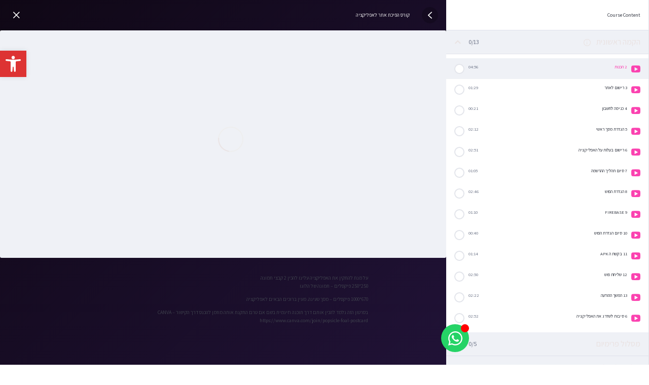

--- FILE ---
content_type: text/html; charset=UTF-8
request_url: https://cloudrocket.co.il/courses/%D7%A7%D7%95%D7%A8%D7%A1-%D7%94%D7%A4%D7%99%D7%9B%D7%AA-%D7%90%D7%AA%D7%A8-%D7%9C%D7%90%D7%A4%D7%9C%D7%99%D7%A7%D7%A6%D7%99%D7%94/lesson/2-%D7%94%D7%9B%D7%A0%D7%95%D7%AA/
body_size: 38764
content:
			<!doctype html>
			<html dir="rtl" lang="he-IL">

			<head><meta charset="UTF-8" /><script>if(navigator.userAgent.match(/MSIE|Internet Explorer/i)||navigator.userAgent.match(/Trident\/7\..*?rv:11/i)){var href=document.location.href;if(!href.match(/[?&]nowprocket/)){if(href.indexOf("?")==-1){if(href.indexOf("#")==-1){document.location.href=href+"?nowprocket=1"}else{document.location.href=href.replace("#","?nowprocket=1#")}}else{if(href.indexOf("#")==-1){document.location.href=href+"&nowprocket=1"}else{document.location.href=href.replace("#","&nowprocket=1#")}}}}</script><script>(()=>{class RocketLazyLoadScripts{constructor(){this.v="1.2.6",this.triggerEvents=["keydown","mousedown","mousemove","touchmove","touchstart","touchend","wheel"],this.userEventHandler=this.t.bind(this),this.touchStartHandler=this.i.bind(this),this.touchMoveHandler=this.o.bind(this),this.touchEndHandler=this.h.bind(this),this.clickHandler=this.u.bind(this),this.interceptedClicks=[],this.interceptedClickListeners=[],this.l(this),window.addEventListener("pageshow",(t=>{this.persisted=t.persisted,this.everythingLoaded&&this.m()})),this.CSPIssue=sessionStorage.getItem("rocketCSPIssue"),document.addEventListener("securitypolicyviolation",(t=>{this.CSPIssue||"script-src-elem"!==t.violatedDirective||"data"!==t.blockedURI||(this.CSPIssue=!0,sessionStorage.setItem("rocketCSPIssue",!0))})),document.addEventListener("DOMContentLoaded",(()=>{this.k()})),this.delayedScripts={normal:[],async:[],defer:[]},this.trash=[],this.allJQueries=[]}p(t){document.hidden?t.t():(this.triggerEvents.forEach((e=>window.addEventListener(e,t.userEventHandler,{passive:!0}))),window.addEventListener("touchstart",t.touchStartHandler,{passive:!0}),window.addEventListener("mousedown",t.touchStartHandler),document.addEventListener("visibilitychange",t.userEventHandler))}_(){this.triggerEvents.forEach((t=>window.removeEventListener(t,this.userEventHandler,{passive:!0}))),document.removeEventListener("visibilitychange",this.userEventHandler)}i(t){"HTML"!==t.target.tagName&&(window.addEventListener("touchend",this.touchEndHandler),window.addEventListener("mouseup",this.touchEndHandler),window.addEventListener("touchmove",this.touchMoveHandler,{passive:!0}),window.addEventListener("mousemove",this.touchMoveHandler),t.target.addEventListener("click",this.clickHandler),this.L(t.target,!0),this.S(t.target,"onclick","rocket-onclick"),this.C())}o(t){window.removeEventListener("touchend",this.touchEndHandler),window.removeEventListener("mouseup",this.touchEndHandler),window.removeEventListener("touchmove",this.touchMoveHandler,{passive:!0}),window.removeEventListener("mousemove",this.touchMoveHandler),t.target.removeEventListener("click",this.clickHandler),this.L(t.target,!1),this.S(t.target,"rocket-onclick","onclick"),this.M()}h(){window.removeEventListener("touchend",this.touchEndHandler),window.removeEventListener("mouseup",this.touchEndHandler),window.removeEventListener("touchmove",this.touchMoveHandler,{passive:!0}),window.removeEventListener("mousemove",this.touchMoveHandler)}u(t){t.target.removeEventListener("click",this.clickHandler),this.L(t.target,!1),this.S(t.target,"rocket-onclick","onclick"),this.interceptedClicks.push(t),t.preventDefault(),t.stopPropagation(),t.stopImmediatePropagation(),this.M()}O(){window.removeEventListener("touchstart",this.touchStartHandler,{passive:!0}),window.removeEventListener("mousedown",this.touchStartHandler),this.interceptedClicks.forEach((t=>{t.target.dispatchEvent(new MouseEvent("click",{view:t.view,bubbles:!0,cancelable:!0}))}))}l(t){EventTarget.prototype.addEventListenerWPRocketBase=EventTarget.prototype.addEventListener,EventTarget.prototype.addEventListener=function(e,i,o){"click"!==e||t.windowLoaded||i===t.clickHandler||t.interceptedClickListeners.push({target:this,func:i,options:o}),(this||window).addEventListenerWPRocketBase(e,i,o)}}L(t,e){this.interceptedClickListeners.forEach((i=>{i.target===t&&(e?t.removeEventListener("click",i.func,i.options):t.addEventListener("click",i.func,i.options))})),t.parentNode!==document.documentElement&&this.L(t.parentNode,e)}D(){return new Promise((t=>{this.P?this.M=t:t()}))}C(){this.P=!0}M(){this.P=!1}S(t,e,i){t.hasAttribute&&t.hasAttribute(e)&&(event.target.setAttribute(i,event.target.getAttribute(e)),event.target.removeAttribute(e))}t(){this._(this),"loading"===document.readyState?document.addEventListener("DOMContentLoaded",this.R.bind(this)):this.R()}k(){let t=[];document.querySelectorAll("script[type=rocketlazyloadscript][data-rocket-src]").forEach((e=>{let i=e.getAttribute("data-rocket-src");if(i&&!i.startsWith("data:")){0===i.indexOf("//")&&(i=location.protocol+i);try{const o=new URL(i).origin;o!==location.origin&&t.push({src:o,crossOrigin:e.crossOrigin||"module"===e.getAttribute("data-rocket-type")})}catch(t){}}})),t=[...new Map(t.map((t=>[JSON.stringify(t),t]))).values()],this.T(t,"preconnect")}async R(){this.lastBreath=Date.now(),this.j(this),this.F(this),this.I(),this.W(),this.q(),await this.A(this.delayedScripts.normal),await this.A(this.delayedScripts.defer),await this.A(this.delayedScripts.async);try{await this.U(),await this.H(this),await this.J()}catch(t){console.error(t)}window.dispatchEvent(new Event("rocket-allScriptsLoaded")),this.everythingLoaded=!0,this.D().then((()=>{this.O()})),this.N()}W(){document.querySelectorAll("script[type=rocketlazyloadscript]").forEach((t=>{t.hasAttribute("data-rocket-src")?t.hasAttribute("async")&&!1!==t.async?this.delayedScripts.async.push(t):t.hasAttribute("defer")&&!1!==t.defer||"module"===t.getAttribute("data-rocket-type")?this.delayedScripts.defer.push(t):this.delayedScripts.normal.push(t):this.delayedScripts.normal.push(t)}))}async B(t){if(await this.G(),!0!==t.noModule||!("noModule"in HTMLScriptElement.prototype))return new Promise((e=>{let i;function o(){(i||t).setAttribute("data-rocket-status","executed"),e()}try{if(navigator.userAgent.indexOf("Firefox/")>0||""===navigator.vendor||this.CSPIssue)i=document.createElement("script"),[...t.attributes].forEach((t=>{let e=t.nodeName;"type"!==e&&("data-rocket-type"===e&&(e="type"),"data-rocket-src"===e&&(e="src"),i.setAttribute(e,t.nodeValue))})),t.text&&(i.text=t.text),i.hasAttribute("src")?(i.addEventListener("load",o),i.addEventListener("error",(function(){i.setAttribute("data-rocket-status","failed-network"),e()})),setTimeout((()=>{i.isConnected||e()}),1)):(i.text=t.text,o()),t.parentNode.replaceChild(i,t);else{const i=t.getAttribute("data-rocket-type"),s=t.getAttribute("data-rocket-src");i?(t.type=i,t.removeAttribute("data-rocket-type")):t.removeAttribute("type"),t.addEventListener("load",o),t.addEventListener("error",(i=>{this.CSPIssue&&i.target.src.startsWith("data:")?(console.log("WPRocket: data-uri blocked by CSP -> fallback"),t.removeAttribute("src"),this.B(t).then(e)):(t.setAttribute("data-rocket-status","failed-network"),e())})),s?(t.removeAttribute("data-rocket-src"),t.src=s):t.src="data:text/javascript;base64,"+window.btoa(unescape(encodeURIComponent(t.text)))}}catch(i){t.setAttribute("data-rocket-status","failed-transform"),e()}}));t.setAttribute("data-rocket-status","skipped")}async A(t){const e=t.shift();return e&&e.isConnected?(await this.B(e),this.A(t)):Promise.resolve()}q(){this.T([...this.delayedScripts.normal,...this.delayedScripts.defer,...this.delayedScripts.async],"preload")}T(t,e){var i=document.createDocumentFragment();t.forEach((t=>{const o=t.getAttribute&&t.getAttribute("data-rocket-src")||t.src;if(o&&!o.startsWith("data:")){const s=document.createElement("link");s.href=o,s.rel=e,"preconnect"!==e&&(s.as="script"),t.getAttribute&&"module"===t.getAttribute("data-rocket-type")&&(s.crossOrigin=!0),t.crossOrigin&&(s.crossOrigin=t.crossOrigin),t.integrity&&(s.integrity=t.integrity),i.appendChild(s),this.trash.push(s)}})),document.head.appendChild(i)}j(t){let e={};function i(i,o){return e[o].eventsToRewrite.indexOf(i)>=0&&!t.everythingLoaded?"rocket-"+i:i}function o(t,o){!function(t){e[t]||(e[t]={originalFunctions:{add:t.addEventListener,remove:t.removeEventListener},eventsToRewrite:[]},t.addEventListener=function(){arguments[0]=i(arguments[0],t),e[t].originalFunctions.add.apply(t,arguments)},t.removeEventListener=function(){arguments[0]=i(arguments[0],t),e[t].originalFunctions.remove.apply(t,arguments)})}(t),e[t].eventsToRewrite.push(o)}function s(e,i){let o=e[i];e[i]=null,Object.defineProperty(e,i,{get:()=>o||function(){},set(s){t.everythingLoaded?o=s:e["rocket"+i]=o=s}})}o(document,"DOMContentLoaded"),o(window,"DOMContentLoaded"),o(window,"load"),o(window,"pageshow"),o(document,"readystatechange"),s(document,"onreadystatechange"),s(window,"onload"),s(window,"onpageshow");try{Object.defineProperty(document,"readyState",{get:()=>t.rocketReadyState,set(e){t.rocketReadyState=e},configurable:!0}),document.readyState="loading"}catch(t){console.log("WPRocket DJE readyState conflict, bypassing")}}F(t){let e;function i(e){return t.everythingLoaded?e:e.split(" ").map((t=>"load"===t||0===t.indexOf("load.")?"rocket-jquery-load":t)).join(" ")}function o(o){function s(t){const e=o.fn[t];o.fn[t]=o.fn.init.prototype[t]=function(){return this[0]===window&&("string"==typeof arguments[0]||arguments[0]instanceof String?arguments[0]=i(arguments[0]):"object"==typeof arguments[0]&&Object.keys(arguments[0]).forEach((t=>{const e=arguments[0][t];delete arguments[0][t],arguments[0][i(t)]=e}))),e.apply(this,arguments),this}}o&&o.fn&&!t.allJQueries.includes(o)&&(o.fn.ready=o.fn.init.prototype.ready=function(e){return t.domReadyFired?e.bind(document)(o):document.addEventListener("rocket-DOMContentLoaded",(()=>e.bind(document)(o))),o([])},s("on"),s("one"),t.allJQueries.push(o)),e=o}o(window.jQuery),Object.defineProperty(window,"jQuery",{get:()=>e,set(t){o(t)}})}async H(t){const e=document.querySelector("script[data-webpack]");e&&(await async function(){return new Promise((t=>{e.addEventListener("load",t),e.addEventListener("error",t)}))}(),await t.K(),await t.H(t))}async U(){this.domReadyFired=!0;try{document.readyState="interactive"}catch(t){}await this.G(),document.dispatchEvent(new Event("rocket-readystatechange")),await this.G(),document.rocketonreadystatechange&&document.rocketonreadystatechange(),await this.G(),document.dispatchEvent(new Event("rocket-DOMContentLoaded")),await this.G(),window.dispatchEvent(new Event("rocket-DOMContentLoaded"))}async J(){try{document.readyState="complete"}catch(t){}await this.G(),document.dispatchEvent(new Event("rocket-readystatechange")),await this.G(),document.rocketonreadystatechange&&document.rocketonreadystatechange(),await this.G(),window.dispatchEvent(new Event("rocket-load")),await this.G(),window.rocketonload&&window.rocketonload(),await this.G(),this.allJQueries.forEach((t=>t(window).trigger("rocket-jquery-load"))),await this.G();const t=new Event("rocket-pageshow");t.persisted=this.persisted,window.dispatchEvent(t),await this.G(),window.rocketonpageshow&&window.rocketonpageshow({persisted:this.persisted}),this.windowLoaded=!0}m(){document.onreadystatechange&&document.onreadystatechange(),window.onload&&window.onload(),window.onpageshow&&window.onpageshow({persisted:this.persisted})}I(){const t=new Map;document.write=document.writeln=function(e){const i=document.currentScript;i||console.error("WPRocket unable to document.write this: "+e);const o=document.createRange(),s=i.parentElement;let n=t.get(i);void 0===n&&(n=i.nextSibling,t.set(i,n));const c=document.createDocumentFragment();o.setStart(c,0),c.appendChild(o.createContextualFragment(e)),s.insertBefore(c,n)}}async G(){Date.now()-this.lastBreath>45&&(await this.K(),this.lastBreath=Date.now())}async K(){return document.hidden?new Promise((t=>setTimeout(t))):new Promise((t=>requestAnimationFrame(t)))}N(){this.trash.forEach((t=>t.remove()))}static run(){const t=new RocketLazyLoadScripts;t.p(t)}}RocketLazyLoadScripts.run()})();</script>
				
				<meta name="viewport" content="width=device-width, initial-scale=1" />
				<link rel="profile" href="https://gmpg.org/xfn/11" />
			<script data-cfasync="false" data-no-defer="1" data-no-minify="1" data-no-optimize="1">var ewww_webp_supported=!1;function check_webp_feature(A,e){var w;e=void 0!==e?e:function(){},ewww_webp_supported?e(ewww_webp_supported):((w=new Image).onload=function(){ewww_webp_supported=0<w.width&&0<w.height,e&&e(ewww_webp_supported)},w.onerror=function(){e&&e(!1)},w.src="data:image/webp;base64,"+{alpha:"UklGRkoAAABXRUJQVlA4WAoAAAAQAAAAAAAAAAAAQUxQSAwAAAARBxAR/Q9ERP8DAABWUDggGAAAABQBAJ0BKgEAAQAAAP4AAA3AAP7mtQAAAA=="}[A])}check_webp_feature("alpha");</script><script data-cfasync="false" data-no-defer="1" data-no-minify="1" data-no-optimize="1">var Arrive=function(c,w){"use strict";if(c.MutationObserver&&"undefined"!=typeof HTMLElement){var r,a=0,u=(r=HTMLElement.prototype.matches||HTMLElement.prototype.webkitMatchesSelector||HTMLElement.prototype.mozMatchesSelector||HTMLElement.prototype.msMatchesSelector,{matchesSelector:function(e,t){return e instanceof HTMLElement&&r.call(e,t)},addMethod:function(e,t,r){var a=e[t];e[t]=function(){return r.length==arguments.length?r.apply(this,arguments):"function"==typeof a?a.apply(this,arguments):void 0}},callCallbacks:function(e,t){t&&t.options.onceOnly&&1==t.firedElems.length&&(e=[e[0]]);for(var r,a=0;r=e[a];a++)r&&r.callback&&r.callback.call(r.elem,r.elem);t&&t.options.onceOnly&&1==t.firedElems.length&&t.me.unbindEventWithSelectorAndCallback.call(t.target,t.selector,t.callback)},checkChildNodesRecursively:function(e,t,r,a){for(var i,n=0;i=e[n];n++)r(i,t,a)&&a.push({callback:t.callback,elem:i}),0<i.childNodes.length&&u.checkChildNodesRecursively(i.childNodes,t,r,a)},mergeArrays:function(e,t){var r,a={};for(r in e)e.hasOwnProperty(r)&&(a[r]=e[r]);for(r in t)t.hasOwnProperty(r)&&(a[r]=t[r]);return a},toElementsArray:function(e){return e=void 0!==e&&("number"!=typeof e.length||e===c)?[e]:e}}),e=(l.prototype.addEvent=function(e,t,r,a){a={target:e,selector:t,options:r,callback:a,firedElems:[]};return this._beforeAdding&&this._beforeAdding(a),this._eventsBucket.push(a),a},l.prototype.removeEvent=function(e){for(var t,r=this._eventsBucket.length-1;t=this._eventsBucket[r];r--)e(t)&&(this._beforeRemoving&&this._beforeRemoving(t),(t=this._eventsBucket.splice(r,1))&&t.length&&(t[0].callback=null))},l.prototype.beforeAdding=function(e){this._beforeAdding=e},l.prototype.beforeRemoving=function(e){this._beforeRemoving=e},l),t=function(i,n){var o=new e,l=this,s={fireOnAttributesModification:!1};return o.beforeAdding(function(t){var e=t.target;e!==c.document&&e!==c||(e=document.getElementsByTagName("html")[0]);var r=new MutationObserver(function(e){n.call(this,e,t)}),a=i(t.options);r.observe(e,a),t.observer=r,t.me=l}),o.beforeRemoving(function(e){e.observer.disconnect()}),this.bindEvent=function(e,t,r){t=u.mergeArrays(s,t);for(var a=u.toElementsArray(this),i=0;i<a.length;i++)o.addEvent(a[i],e,t,r)},this.unbindEvent=function(){var r=u.toElementsArray(this);o.removeEvent(function(e){for(var t=0;t<r.length;t++)if(this===w||e.target===r[t])return!0;return!1})},this.unbindEventWithSelectorOrCallback=function(r){var a=u.toElementsArray(this),i=r,e="function"==typeof r?function(e){for(var t=0;t<a.length;t++)if((this===w||e.target===a[t])&&e.callback===i)return!0;return!1}:function(e){for(var t=0;t<a.length;t++)if((this===w||e.target===a[t])&&e.selector===r)return!0;return!1};o.removeEvent(e)},this.unbindEventWithSelectorAndCallback=function(r,a){var i=u.toElementsArray(this);o.removeEvent(function(e){for(var t=0;t<i.length;t++)if((this===w||e.target===i[t])&&e.selector===r&&e.callback===a)return!0;return!1})},this},i=new function(){var s={fireOnAttributesModification:!1,onceOnly:!1,existing:!1};function n(e,t,r){return!(!u.matchesSelector(e,t.selector)||(e._id===w&&(e._id=a++),-1!=t.firedElems.indexOf(e._id)))&&(t.firedElems.push(e._id),!0)}var c=(i=new t(function(e){var t={attributes:!1,childList:!0,subtree:!0};return e.fireOnAttributesModification&&(t.attributes=!0),t},function(e,i){e.forEach(function(e){var t=e.addedNodes,r=e.target,a=[];null!==t&&0<t.length?u.checkChildNodesRecursively(t,i,n,a):"attributes"===e.type&&n(r,i)&&a.push({callback:i.callback,elem:r}),u.callCallbacks(a,i)})})).bindEvent;return i.bindEvent=function(e,t,r){t=void 0===r?(r=t,s):u.mergeArrays(s,t);var a=u.toElementsArray(this);if(t.existing){for(var i=[],n=0;n<a.length;n++)for(var o=a[n].querySelectorAll(e),l=0;l<o.length;l++)i.push({callback:r,elem:o[l]});if(t.onceOnly&&i.length)return r.call(i[0].elem,i[0].elem);setTimeout(u.callCallbacks,1,i)}c.call(this,e,t,r)},i},o=new function(){var a={};function i(e,t){return u.matchesSelector(e,t.selector)}var n=(o=new t(function(){return{childList:!0,subtree:!0}},function(e,r){e.forEach(function(e){var t=e.removedNodes,e=[];null!==t&&0<t.length&&u.checkChildNodesRecursively(t,r,i,e),u.callCallbacks(e,r)})})).bindEvent;return o.bindEvent=function(e,t,r){t=void 0===r?(r=t,a):u.mergeArrays(a,t),n.call(this,e,t,r)},o};d(HTMLElement.prototype),d(NodeList.prototype),d(HTMLCollection.prototype),d(HTMLDocument.prototype),d(Window.prototype);var n={};return s(i,n,"unbindAllArrive"),s(o,n,"unbindAllLeave"),n}function l(){this._eventsBucket=[],this._beforeAdding=null,this._beforeRemoving=null}function s(e,t,r){u.addMethod(t,r,e.unbindEvent),u.addMethod(t,r,e.unbindEventWithSelectorOrCallback),u.addMethod(t,r,e.unbindEventWithSelectorAndCallback)}function d(e){e.arrive=i.bindEvent,s(i,e,"unbindArrive"),e.leave=o.bindEvent,s(o,e,"unbindLeave")}}(window,void 0),ewww_webp_supported=!1;function check_webp_feature(e,t){var r;ewww_webp_supported?t(ewww_webp_supported):((r=new Image).onload=function(){ewww_webp_supported=0<r.width&&0<r.height,t(ewww_webp_supported)},r.onerror=function(){t(!1)},r.src="data:image/webp;base64,"+{alpha:"UklGRkoAAABXRUJQVlA4WAoAAAAQAAAAAAAAAAAAQUxQSAwAAAARBxAR/Q9ERP8DAABWUDggGAAAABQBAJ0BKgEAAQAAAP4AAA3AAP7mtQAAAA==",animation:"UklGRlIAAABXRUJQVlA4WAoAAAASAAAAAAAAAAAAQU5JTQYAAAD/////AABBTk1GJgAAAAAAAAAAAAAAAAAAAGQAAABWUDhMDQAAAC8AAAAQBxAREYiI/gcA"}[e])}function ewwwLoadImages(e){if(e){for(var t=document.querySelectorAll(".batch-image img, .image-wrapper a, .ngg-pro-masonry-item a, .ngg-galleria-offscreen-seo-wrapper a"),r=0,a=t.length;r<a;r++)ewwwAttr(t[r],"data-src",t[r].getAttribute("data-webp")),ewwwAttr(t[r],"data-thumbnail",t[r].getAttribute("data-webp-thumbnail"));for(var i=document.querySelectorAll("div.woocommerce-product-gallery__image"),r=0,a=i.length;r<a;r++)ewwwAttr(i[r],"data-thumb",i[r].getAttribute("data-webp-thumb"))}for(var n=document.querySelectorAll("video"),r=0,a=n.length;r<a;r++)ewwwAttr(n[r],"poster",e?n[r].getAttribute("data-poster-webp"):n[r].getAttribute("data-poster-image"));for(var o,l=document.querySelectorAll("img.ewww_webp_lazy_load"),r=0,a=l.length;r<a;r++)e&&(ewwwAttr(l[r],"data-lazy-srcset",l[r].getAttribute("data-lazy-srcset-webp")),ewwwAttr(l[r],"data-srcset",l[r].getAttribute("data-srcset-webp")),ewwwAttr(l[r],"data-lazy-src",l[r].getAttribute("data-lazy-src-webp")),ewwwAttr(l[r],"data-src",l[r].getAttribute("data-src-webp")),ewwwAttr(l[r],"data-orig-file",l[r].getAttribute("data-webp-orig-file")),ewwwAttr(l[r],"data-medium-file",l[r].getAttribute("data-webp-medium-file")),ewwwAttr(l[r],"data-large-file",l[r].getAttribute("data-webp-large-file")),null!=(o=l[r].getAttribute("srcset"))&&!1!==o&&o.includes("R0lGOD")&&ewwwAttr(l[r],"src",l[r].getAttribute("data-lazy-src-webp"))),l[r].className=l[r].className.replace(/\bewww_webp_lazy_load\b/,"");for(var s=document.querySelectorAll(".ewww_webp"),r=0,a=s.length;r<a;r++)e?(ewwwAttr(s[r],"srcset",s[r].getAttribute("data-srcset-webp")),ewwwAttr(s[r],"src",s[r].getAttribute("data-src-webp")),ewwwAttr(s[r],"data-orig-file",s[r].getAttribute("data-webp-orig-file")),ewwwAttr(s[r],"data-medium-file",s[r].getAttribute("data-webp-medium-file")),ewwwAttr(s[r],"data-large-file",s[r].getAttribute("data-webp-large-file")),ewwwAttr(s[r],"data-large_image",s[r].getAttribute("data-webp-large_image")),ewwwAttr(s[r],"data-src",s[r].getAttribute("data-webp-src"))):(ewwwAttr(s[r],"srcset",s[r].getAttribute("data-srcset-img")),ewwwAttr(s[r],"src",s[r].getAttribute("data-src-img"))),s[r].className=s[r].className.replace(/\bewww_webp\b/,"ewww_webp_loaded");window.jQuery&&jQuery.fn.isotope&&jQuery.fn.imagesLoaded&&(jQuery(".fusion-posts-container-infinite").imagesLoaded(function(){jQuery(".fusion-posts-container-infinite").hasClass("isotope")&&jQuery(".fusion-posts-container-infinite").isotope()}),jQuery(".fusion-portfolio:not(.fusion-recent-works) .fusion-portfolio-wrapper").imagesLoaded(function(){jQuery(".fusion-portfolio:not(.fusion-recent-works) .fusion-portfolio-wrapper").isotope()}))}function ewwwWebPInit(e){ewwwLoadImages(e),ewwwNggLoadGalleries(e),document.arrive(".ewww_webp",function(){ewwwLoadImages(e)}),document.arrive(".ewww_webp_lazy_load",function(){ewwwLoadImages(e)}),document.arrive("videos",function(){ewwwLoadImages(e)}),"loading"==document.readyState?document.addEventListener("DOMContentLoaded",ewwwJSONParserInit):("undefined"!=typeof galleries&&ewwwNggParseGalleries(e),ewwwWooParseVariations(e))}function ewwwAttr(e,t,r){null!=r&&!1!==r&&e.setAttribute(t,r)}function ewwwJSONParserInit(){"undefined"!=typeof galleries&&check_webp_feature("alpha",ewwwNggParseGalleries),check_webp_feature("alpha",ewwwWooParseVariations)}function ewwwWooParseVariations(e){if(e)for(var t=document.querySelectorAll("form.variations_form"),r=0,a=t.length;r<a;r++){var i=t[r].getAttribute("data-product_variations"),n=!1;try{for(var o in i=JSON.parse(i))void 0!==i[o]&&void 0!==i[o].image&&(void 0!==i[o].image.src_webp&&(i[o].image.src=i[o].image.src_webp,n=!0),void 0!==i[o].image.srcset_webp&&(i[o].image.srcset=i[o].image.srcset_webp,n=!0),void 0!==i[o].image.full_src_webp&&(i[o].image.full_src=i[o].image.full_src_webp,n=!0),void 0!==i[o].image.gallery_thumbnail_src_webp&&(i[o].image.gallery_thumbnail_src=i[o].image.gallery_thumbnail_src_webp,n=!0),void 0!==i[o].image.thumb_src_webp&&(i[o].image.thumb_src=i[o].image.thumb_src_webp,n=!0));n&&ewwwAttr(t[r],"data-product_variations",JSON.stringify(i))}catch(e){}}}function ewwwNggParseGalleries(e){if(e)for(var t in galleries){var r=galleries[t];galleries[t].images_list=ewwwNggParseImageList(r.images_list)}}function ewwwNggLoadGalleries(e){e&&document.addEventListener("ngg.galleria.themeadded",function(e,t){window.ngg_galleria._create_backup=window.ngg_galleria.create,window.ngg_galleria.create=function(e,t){var r=$(e).data("id");return galleries["gallery_"+r].images_list=ewwwNggParseImageList(galleries["gallery_"+r].images_list),window.ngg_galleria._create_backup(e,t)}})}function ewwwNggParseImageList(e){for(var t in e){var r=e[t];if(void 0!==r["image-webp"]&&(e[t].image=r["image-webp"],delete e[t]["image-webp"]),void 0!==r["thumb-webp"]&&(e[t].thumb=r["thumb-webp"],delete e[t]["thumb-webp"]),void 0!==r.full_image_webp&&(e[t].full_image=r.full_image_webp,delete e[t].full_image_webp),void 0!==r.srcsets)for(var a in r.srcsets)nggSrcset=r.srcsets[a],void 0!==r.srcsets[a+"-webp"]&&(e[t].srcsets[a]=r.srcsets[a+"-webp"],delete e[t].srcsets[a+"-webp"]);if(void 0!==r.full_srcsets)for(var i in r.full_srcsets)nggFSrcset=r.full_srcsets[i],void 0!==r.full_srcsets[i+"-webp"]&&(e[t].full_srcsets[i]=r.full_srcsets[i+"-webp"],delete e[t].full_srcsets[i+"-webp"])}return e}check_webp_feature("alpha",ewwwWebPInit);</script><meta name='robots' content='index, follow, max-image-preview:large, max-snippet:-1, max-video-preview:-1' />
	<style>img:is([sizes="auto" i], [sizes^="auto," i]) { contain-intrinsic-size: 3000px 1500px }</style>
	
	<!-- This site is optimized with the Yoast SEO plugin v26.2 - https://yoast.com/wordpress/plugins/seo/ -->
	<title>2 הכנות - קלאוד רוקט פיתוח אתרים ואפליקציות CLOUDROCKET</title><link rel="preload" data-rocket-preload as="style" href="https://fonts.googleapis.com/css?family=Heebo%3A100%2C100italic%2C200%2C200italic%2C300%2C300italic%2C400%2C400italic%2C500%2C500italic%2C600%2C600italic%2C700%2C700italic%2C800%2C800italic%2C900%2C900italic%7CRoboto%20Slab%3A100%2C100italic%2C200%2C200italic%2C300%2C300italic%2C400%2C400italic%2C500%2C500italic%2C600%2C600italic%2C700%2C700italic%2C800%2C800italic%2C900%2C900italic%7CAssistant%3A100%2C100italic%2C200%2C200italic%2C300%2C300italic%2C400%2C400italic%2C500%2C500italic%2C600%2C600italic%2C700%2C700italic%2C800%2C800italic%2C900%2C900italic%7CNeuton%3A100%2C100italic%2C200%2C200italic%2C300%2C300italic%2C400%2C400italic%2C500%2C500italic%2C600%2C600italic%2C700%2C700italic%2C800%2C800italic%2C900%2C900italic%7CKarla%3A100%2C100italic%2C200%2C200italic%2C300%2C300italic%2C400%2C400italic%2C500%2C500italic%2C600%2C600italic%2C700%2C700italic%2C800%2C800italic%2C900%2C900italic&#038;subset=hebrew&#038;display=swap" /><link rel="stylesheet" href="https://fonts.googleapis.com/css?family=Heebo%3A100%2C100italic%2C200%2C200italic%2C300%2C300italic%2C400%2C400italic%2C500%2C500italic%2C600%2C600italic%2C700%2C700italic%2C800%2C800italic%2C900%2C900italic%7CRoboto%20Slab%3A100%2C100italic%2C200%2C200italic%2C300%2C300italic%2C400%2C400italic%2C500%2C500italic%2C600%2C600italic%2C700%2C700italic%2C800%2C800italic%2C900%2C900italic%7CAssistant%3A100%2C100italic%2C200%2C200italic%2C300%2C300italic%2C400%2C400italic%2C500%2C500italic%2C600%2C600italic%2C700%2C700italic%2C800%2C800italic%2C900%2C900italic%7CNeuton%3A100%2C100italic%2C200%2C200italic%2C300%2C300italic%2C400%2C400italic%2C500%2C500italic%2C600%2C600italic%2C700%2C700italic%2C800%2C800italic%2C900%2C900italic%7CKarla%3A100%2C100italic%2C200%2C200italic%2C300%2C300italic%2C400%2C400italic%2C500%2C500italic%2C600%2C600italic%2C700%2C700italic%2C800%2C800italic%2C900%2C900italic&#038;subset=hebrew&#038;display=swap" media="print" onload="this.media='all'" /><noscript><link rel="stylesheet" href="https://fonts.googleapis.com/css?family=Heebo%3A100%2C100italic%2C200%2C200italic%2C300%2C300italic%2C400%2C400italic%2C500%2C500italic%2C600%2C600italic%2C700%2C700italic%2C800%2C800italic%2C900%2C900italic%7CRoboto%20Slab%3A100%2C100italic%2C200%2C200italic%2C300%2C300italic%2C400%2C400italic%2C500%2C500italic%2C600%2C600italic%2C700%2C700italic%2C800%2C800italic%2C900%2C900italic%7CAssistant%3A100%2C100italic%2C200%2C200italic%2C300%2C300italic%2C400%2C400italic%2C500%2C500italic%2C600%2C600italic%2C700%2C700italic%2C800%2C800italic%2C900%2C900italic%7CNeuton%3A100%2C100italic%2C200%2C200italic%2C300%2C300italic%2C400%2C400italic%2C500%2C500italic%2C600%2C600italic%2C700%2C700italic%2C800%2C800italic%2C900%2C900italic%7CKarla%3A100%2C100italic%2C200%2C200italic%2C300%2C300italic%2C400%2C400italic%2C500%2C500italic%2C600%2C600italic%2C700%2C700italic%2C800%2C800italic%2C900%2C900italic&#038;subset=hebrew&#038;display=swap" /></noscript>
<link rel="preload" as="font" href="https://cloudrocket.co.il/wp-content/plugins/elementor/assets/lib/font-awesome/fonts/fontawesome-webfont.woff2?v=4.7.0" crossorigin>
<link rel="preload" as="font" href="https://cloudrocket.co.il/wp-content/plugins/elementor/assets/lib/font-awesome/webfonts/fa-solid-900.woff2" crossorigin>
<link rel="preload" as="font" href="https://cloudrocket.co.il/wp-content/plugins/elementor/assets/lib/font-awesome/webfonts/fa-brands-400.woff2" crossorigin>
<link rel="preload" as="font" href="https://cloudrocket.co.il/wp-content/plugins/elementor/assets/lib/eicons/fonts/eicons.woff2?5.9.1" crossorigin>
	<link rel="canonical" href="https://cloudrocket.co.il/courses/קורס-הפיכת-אתר-לאפליקציה/lesson/2-הכנות/" />
	<meta property="og:locale" content="he_IL" />
	<meta property="og:type" content="article" />
	<meta property="og:title" content="2 הכנות - קלאוד רוקט פיתוח אתרים ואפליקציות CLOUDROCKET" />
	<meta property="og:description" content="על מנת להתקין את האפליקציה עלינו להכין 2 קבצי תמונה250*250 פיקסלים &#8211; תמונה של הלוגו 670*1000 פיקסלים &#8211; מסך טעינה. מעין ברוכים הבאים לאפליקציה בסרטון הזה נלמד להכין אותם דרך תוכנה חינמית בשם CANVA &#8211; אם טרם התקנת אותה מוזמן להכנס דרך הקישור https://www.canva.com/join/popsicle-foal-postcard" />
	<meta property="og:url" content="https://cloudrocket.co.il/courses/קורס-הפיכת-אתר-לאפליקציה/lesson/2-הכנות/" />
	<meta property="og:site_name" content="קלאוד רוקט פיתוח אתרים ואפליקציות CLOUDROCKET" />
	<meta property="article:publisher" content="https://www.facebook.com/cloudrocketisrael/" />
	<meta property="article:modified_time" content="2020-11-15T16:06:12+00:00" />
	<meta property="og:image" content="https://cloudrocket.co.il/wp-content/uploads/2018/02/cloud-fabi-512.png" />
	<meta property="og:image:width" content="512" />
	<meta property="og:image:height" content="512" />
	<meta property="og:image:type" content="image/png" />
	<meta name="twitter:card" content="summary_large_image" />
	<script type="application/ld+json" class="yoast-schema-graph">{"@context":"https://schema.org","@graph":[{"@type":"WebPage","@id":"https://cloudrocket.co.il/courses/%d7%a7%d7%95%d7%a8%d7%a1-%d7%94%d7%a4%d7%99%d7%9b%d7%aa-%d7%90%d7%aa%d7%a8-%d7%9c%d7%90%d7%a4%d7%9c%d7%99%d7%a7%d7%a6%d7%99%d7%94/lesson/2-%d7%94%d7%9b%d7%a0%d7%95%d7%aa/","url":"https://cloudrocket.co.il/courses/%d7%a7%d7%95%d7%a8%d7%a1-%d7%94%d7%a4%d7%99%d7%9b%d7%aa-%d7%90%d7%aa%d7%a8-%d7%9c%d7%90%d7%a4%d7%9c%d7%99%d7%a7%d7%a6%d7%99%d7%94/lesson/2-%d7%94%d7%9b%d7%a0%d7%95%d7%aa/","name":"2 הכנות - קלאוד רוקט פיתוח אתרים ואפליקציות CLOUDROCKET","isPartOf":{"@id":"http://cloudrocket.co.il/#website"},"datePublished":"2020-11-14T18:48:15+00:00","dateModified":"2020-11-15T16:06:12+00:00","breadcrumb":{"@id":"https://cloudrocket.co.il/courses/%d7%a7%d7%95%d7%a8%d7%a1-%d7%94%d7%a4%d7%99%d7%9b%d7%aa-%d7%90%d7%aa%d7%a8-%d7%9c%d7%90%d7%a4%d7%9c%d7%99%d7%a7%d7%a6%d7%99%d7%94/lesson/2-%d7%94%d7%9b%d7%a0%d7%95%d7%aa/#breadcrumb"},"inLanguage":"he-IL","potentialAction":[{"@type":"ReadAction","target":["https://cloudrocket.co.il/courses/%d7%a7%d7%95%d7%a8%d7%a1-%d7%94%d7%a4%d7%99%d7%9b%d7%aa-%d7%90%d7%aa%d7%a8-%d7%9c%d7%90%d7%a4%d7%9c%d7%99%d7%a7%d7%a6%d7%99%d7%94/lesson/2-%d7%94%d7%9b%d7%a0%d7%95%d7%aa/"]}]},{"@type":"BreadcrumbList","@id":"https://cloudrocket.co.il/courses/%d7%a7%d7%95%d7%a8%d7%a1-%d7%94%d7%a4%d7%99%d7%9b%d7%aa-%d7%90%d7%aa%d7%a8-%d7%9c%d7%90%d7%a4%d7%9c%d7%99%d7%a7%d7%a6%d7%99%d7%94/lesson/2-%d7%94%d7%9b%d7%a0%d7%95%d7%aa/#breadcrumb","itemListElement":[{"@type":"ListItem","position":1,"name":"דף הבית","item":"http://cloudrocket.co.il/"},{"@type":"ListItem","position":2,"name":"שיעורים","item":"http://cloudrocket.co.il/lesson/"},{"@type":"ListItem","position":3,"name":"2 הכנות"}]},{"@type":"WebSite","@id":"http://cloudrocket.co.il/#website","url":"http://cloudrocket.co.il/","name":"קלאוד רוקט פיתוח אתרים ואפליקציות CLOUDROCKET","description":"פיתוח אפליקציות | פיתוח PHP | פיתוח אתרים | וורדפרס | אירוח אתרים | הנגשת אתרים","potentialAction":[{"@type":"SearchAction","target":{"@type":"EntryPoint","urlTemplate":"http://cloudrocket.co.il/?s={search_term_string}"},"query-input":{"@type":"PropertyValueSpecification","valueRequired":true,"valueName":"search_term_string"}}],"inLanguage":"he-IL"}]}</script>
	<!-- / Yoast SEO plugin. -->


<script type="rocketlazyloadscript" data-rocket-type='application/javascript'>console.log('PixelYourSite PRO version 9.5.1');</script>
<link rel='dns-prefetch' href='//youtube.com' />
<link href='https://fonts.gstatic.com' crossorigin rel='preconnect' />
<link rel="alternate" type="application/rss+xml" title="קלאוד רוקט פיתוח אתרים ואפליקציות CLOUDROCKET &laquo; פיד‏" href="https://cloudrocket.co.il/feed/" />
<link rel="alternate" type="application/rss+xml" title="קלאוד רוקט פיתוח אתרים ואפליקציות CLOUDROCKET &laquo; פיד תגובות‏" href="https://cloudrocket.co.il/comments/feed/" />
<style id='wp-emoji-styles-inline-css' type='text/css'>

	img.wp-smiley, img.emoji {
		display: inline !important;
		border: none !important;
		box-shadow: none !important;
		height: 1em !important;
		width: 1em !important;
		margin: 0 0.07em !important;
		vertical-align: -0.1em !important;
		background: none !important;
		padding: 0 !important;
	}
</style>
<link rel='stylesheet' id='cookie-notice-front-css' href='https://cloudrocket.co.il/wp-content/plugins/cookie-notice/css/front.min.css?ver=2.5.8' type='text/css' media='all' />
<link data-minify="1" rel='stylesheet' id='tutor-icon-css' href='https://cloudrocket.co.il/wp-content/cache/min/1/wp-content/plugins/tutor/assets/css/tutor-icon.min.css?ver=1768592877' type='text/css' media='all' />
<link rel='stylesheet' id='tutor-css' href='https://cloudrocket.co.il/wp-content/plugins/tutor/assets/css/tutor-rtl.min.css?ver=3.9.1' type='text/css' media='all' />
<link data-minify="1" rel='stylesheet' id='tutor-plyr-css' href='https://cloudrocket.co.il/wp-content/cache/min/1/wp-content/plugins/tutor/assets/lib/plyr/plyr.css?ver=1768594723' type='text/css' media='all' />
<link rel='stylesheet' id='tutor-frontend-css' href='https://cloudrocket.co.il/wp-content/plugins/tutor/assets/css/tutor-front.min.css?ver=3.9.1' type='text/css' media='all' />
<style id='tutor-frontend-inline-css' type='text/css'>
.mce-notification.mce-notification-error{display: none !important;}
:root{--tutor-border-color:#E3E5EB;--tutor-border-color-rgb:227, 229, 235;--tutor-color-gray:#CDCFD5;--tutor-color-gray-rgb:205, 207, 213;}
</style>
<link data-minify="1" rel='stylesheet' id='woocommerce-layout-rtl-css' href='https://cloudrocket.co.il/wp-content/cache/min/1/wp-content/plugins/woocommerce/assets/css/woocommerce-layout-rtl.css?ver=1768592877' type='text/css' media='all' />
<link data-minify="1" rel='stylesheet' id='woocommerce-smallscreen-rtl-css' href='https://cloudrocket.co.il/wp-content/cache/min/1/wp-content/plugins/woocommerce/assets/css/woocommerce-smallscreen-rtl.css?ver=1768592877' type='text/css' media='only screen and (max-width: 768px)' />
<link data-minify="1" rel='stylesheet' id='woocommerce-general-rtl-css' href='https://cloudrocket.co.il/wp-content/cache/min/1/wp-content/plugins/woocommerce/assets/css/woocommerce-rtl.css?ver=1768592877' type='text/css' media='all' />
<style id='woocommerce-inline-inline-css' type='text/css'>
.woocommerce form .form-row .required { visibility: visible; }
</style>
<link rel='stylesheet' id='pojo-a11y-css' href='https://cloudrocket.co.il/wp-content/plugins/pojo-accessibility/modules/legacy/assets/css/style.min.css?ver=1.0.0' type='text/css' media='all' />
<link data-minify="1" rel='stylesheet' id='brands-styles-css' href='https://cloudrocket.co.il/wp-content/cache/min/1/wp-content/plugins/woocommerce/assets/css/brands.css?ver=1768592877' type='text/css' media='all' />
<link rel='stylesheet' id='elementor-frontend-css' href='https://cloudrocket.co.il/wp-content/plugins/elementor/assets/css/frontend.min.css?ver=3.34.1' type='text/css' media='all' />
<link rel='stylesheet' id='widget-image-css' href='https://cloudrocket.co.il/wp-content/plugins/elementor/assets/css/widget-image-rtl.min.css?ver=3.34.1' type='text/css' media='all' />
<link rel='stylesheet' id='widget-nav-menu-css' href='https://cloudrocket.co.il/wp-content/plugins/elementor-pro/assets/css/widget-nav-menu-rtl.min.css?ver=3.32.3' type='text/css' media='all' />
<link rel='stylesheet' id='widget-icon-list-css' href='https://cloudrocket.co.il/wp-content/plugins/elementor/assets/css/widget-icon-list-rtl.min.css?ver=3.34.1' type='text/css' media='all' />
<link rel='stylesheet' id='widget-heading-css' href='https://cloudrocket.co.il/wp-content/plugins/elementor/assets/css/widget-heading-rtl.min.css?ver=3.34.1' type='text/css' media='all' />
<link rel='stylesheet' id='e-animation-sink-css' href='https://cloudrocket.co.il/wp-content/plugins/elementor/assets/lib/animations/styles/e-animation-sink.min.css?ver=3.34.1' type='text/css' media='all' />
<link rel='stylesheet' id='widget-form-css' href='https://cloudrocket.co.il/wp-content/plugins/elementor-pro/assets/css/widget-form-rtl.min.css?ver=3.32.3' type='text/css' media='all' />
<link rel='stylesheet' id='e-popup-css' href='https://cloudrocket.co.il/wp-content/plugins/elementor-pro/assets/css/conditionals/popup.min.css?ver=3.32.3' type='text/css' media='all' />
<link rel='stylesheet' id='e-animation-fadeIn-css' href='https://cloudrocket.co.il/wp-content/plugins/elementor/assets/lib/animations/styles/fadeIn.min.css?ver=3.34.1' type='text/css' media='all' />
<link rel='stylesheet' id='e-animation-grow-css' href='https://cloudrocket.co.il/wp-content/plugins/elementor/assets/lib/animations/styles/e-animation-grow.min.css?ver=3.34.1' type='text/css' media='all' />
<link data-minify="1" rel='stylesheet' id='elementor-icons-css' href='https://cloudrocket.co.il/wp-content/cache/min/1/wp-content/plugins/elementor/assets/lib/eicons/css/elementor-icons.min.css?ver=1768592877' type='text/css' media='all' />
<link rel='stylesheet' id='widget-contact-buttons-base-css' href='https://cloudrocket.co.il/wp-content/plugins/elementor/assets/css/widget-contact-buttons-base-rtl.min.css?ver=3.34.1' type='text/css' media='all' />
<link rel='stylesheet' id='elementor-post-6016-css' href='https://cloudrocket.co.il/wp-content/uploads/elementor/css/post-6016.css?ver=1767841376' type='text/css' media='all' />
<link data-minify="1" rel='stylesheet' id='font-awesome-5-all-css' href='https://cloudrocket.co.il/wp-content/cache/min/1/wp-content/plugins/elementor/assets/lib/font-awesome/css/all.min.css?ver=1768592877' type='text/css' media='all' />
<link rel='stylesheet' id='font-awesome-4-shim-css' href='https://cloudrocket.co.il/wp-content/plugins/elementor/assets/lib/font-awesome/css/v4-shims.min.css?ver=3.34.1' type='text/css' media='all' />
<link rel='stylesheet' id='elementor-post-8801-css' href='https://cloudrocket.co.il/wp-content/uploads/elementor/css/post-8801.css?ver=1767841376' type='text/css' media='all' />
<link rel='stylesheet' id='elementor-post-3871-css' href='https://cloudrocket.co.il/wp-content/uploads/elementor/css/post-3871.css?ver=1767841376' type='text/css' media='all' />
<link rel='stylesheet' id='elementor-post-4143-css' href='https://cloudrocket.co.il/wp-content/uploads/elementor/css/post-4143.css?ver=1767841376' type='text/css' media='all' />
<link rel='stylesheet' id='elementor-post-9437-css' href='https://cloudrocket.co.il/wp-content/uploads/elementor/css/post-9437.css?ver=1767841376' type='text/css' media='all' />
<link data-minify="1" rel='stylesheet' id='pojo-css-framework-css' href='https://cloudrocket.co.il/wp-content/cache/min/1/wp-content/themes/atlanta/assets/bootstrap/css/bootstrap.min.css?ver=1768592877' type='text/css' media='all' />
<link data-minify="1" rel='stylesheet' id='font-awesome-css' href='https://cloudrocket.co.il/wp-content/cache/min/1/wp-content/plugins/elementor/assets/lib/font-awesome/css/font-awesome.min.css?ver=1768592877' type='text/css' media='all' />
<link rel='stylesheet' id='photoswipe-css' href='https://cloudrocket.co.il/wp-content/plugins/woocommerce/assets/css/photoswipe/photoswipe.min.css?ver=10.3.3' type='text/css' media='all' />
<link rel='stylesheet' id='photoswipe-skin-css' href='https://cloudrocket.co.il/wp-content/plugins/pojo-lightbox/assets/photoswipe/default-skin/default-skin.min.css?ver=6.8.3' type='text/css' media='all' />
<link data-minify="1" rel='stylesheet' id='pojo-base-style-css' href='https://cloudrocket.co.il/wp-content/cache/min/1/wp-content/themes/atlanta/core/assets/css/style.min.css?ver=1768592877' type='text/css' media='all' />
<link data-minify="1" rel='stylesheet' id='pojo-style-css' href='https://cloudrocket.co.il/wp-content/cache/min/1/wp-content/themes/atlanta-child/assets/css/style.css?ver=1768592877' type='text/css' media='all' />
<link rel='stylesheet' id='pojo-base-style-rtl-css' href='https://cloudrocket.co.il/wp-content/themes/atlanta/core/assets/css/rtl.min.css?ver=1.8.1' type='text/css' media='all' />
<link data-minify="1" rel='stylesheet' id='pojo-style-rtl-css' href='https://cloudrocket.co.il/wp-content/cache/min/1/wp-content/themes/atlanta-child/assets/css/rtl.css?ver=1768592877' type='text/css' media='all' />
<style id='rocket-lazyload-inline-css' type='text/css'>
.rll-youtube-player{position:relative;padding-bottom:56.23%;height:0;overflow:hidden;max-width:100%;}.rll-youtube-player:focus-within{outline: 2px solid currentColor;outline-offset: 5px;}.rll-youtube-player iframe{position:absolute;top:0;left:0;width:100%;height:100%;z-index:100;background:0 0}.rll-youtube-player img{bottom:0;display:block;left:0;margin:auto;max-width:100%;width:100%;position:absolute;right:0;top:0;border:none;height:auto;-webkit-transition:.4s all;-moz-transition:.4s all;transition:.4s all}.rll-youtube-player img:hover{-webkit-filter:brightness(75%)}.rll-youtube-player .play{height:100%;width:100%;left:0;top:0;position:absolute;background:url(https://cloudrocket.co.il/wp-content/plugins/wp-rocket/assets/img/youtube.png) no-repeat center;background-color: transparent !important;cursor:pointer;border:none;}
</style>
<link data-minify="1" rel='stylesheet' id='elementor-gf-local-roboto-css' href='https://cloudrocket.co.il/wp-content/cache/min/1/wp-content/uploads/elementor/google-fonts/css/roboto.css?ver=1768592877' type='text/css' media='all' />
<link data-minify="1" rel='stylesheet' id='elementor-gf-local-robotoslab-css' href='https://cloudrocket.co.il/wp-content/cache/min/1/wp-content/uploads/elementor/google-fonts/css/robotoslab.css?ver=1768592877' type='text/css' media='all' />
<link data-minify="1" rel='stylesheet' id='elementor-gf-local-varelaround-css' href='https://cloudrocket.co.il/wp-content/cache/min/1/wp-content/uploads/elementor/google-fonts/css/varelaround.css?ver=1768592877' type='text/css' media='all' />
<link data-minify="1" rel='stylesheet' id='elementor-gf-local-assistant-css' href='https://cloudrocket.co.il/wp-content/cache/min/1/wp-content/uploads/elementor/google-fonts/css/assistant.css?ver=1768592877' type='text/css' media='all' />
<link data-minify="1" rel='stylesheet' id='elementor-gf-local-fjallaone-css' href='https://cloudrocket.co.il/wp-content/cache/min/1/wp-content/uploads/elementor/google-fonts/css/fjallaone.css?ver=1768592877' type='text/css' media='all' />
<script type="rocketlazyloadscript" data-rocket-type="text/javascript" id="cookie-notice-front-js-before">
/* <![CDATA[ */
var cnArgs = {"ajaxUrl":"https:\/\/cloudrocket.co.il\/wp-admin\/admin-ajax.php","nonce":"cf1fade14c","hideEffect":"fade","position":"bottom","onScroll":false,"onScrollOffset":100,"onClick":false,"cookieName":"cookie_notice_accepted","cookieTime":2592000,"cookieTimeRejected":2592000,"globalCookie":false,"redirection":false,"cache":true,"revokeCookies":false,"revokeCookiesOpt":"automatic"};
/* ]]> */
</script>
<script type="rocketlazyloadscript" data-rocket-type="text/javascript" data-rocket-src="https://cloudrocket.co.il/wp-content/plugins/cookie-notice/js/front.min.js?ver=2.5.8" id="cookie-notice-front-js" data-rocket-defer defer></script>
<script type="rocketlazyloadscript" data-rocket-type="text/javascript" data-rocket-src="https://cloudrocket.co.il/wp-includes/js/jquery/jquery.min.js?ver=3.7.1" id="jquery-core-js"></script>
<script type="rocketlazyloadscript" data-rocket-type="text/javascript" data-rocket-src="https://cloudrocket.co.il/wp-includes/js/jquery/jquery-migrate.min.js?ver=3.4.1" id="jquery-migrate-js" data-rocket-defer defer></script>
<script type="rocketlazyloadscript" data-rocket-type="text/javascript" data-rocket-src="https://cloudrocket.co.il/wp-content/plugins/woocommerce/assets/js/jquery-blockui/jquery.blockUI.min.js?ver=2.7.0-wc.10.3.3" id="wc-jquery-blockui-js" defer="defer" data-wp-strategy="defer"></script>
<script type="text/javascript" id="wc-add-to-cart-js-extra">
/* <![CDATA[ */
var wc_add_to_cart_params = {"ajax_url":"\/wp-admin\/admin-ajax.php","wc_ajax_url":"\/?wc-ajax=%%endpoint%%","i18n_view_cart":"\u05de\u05e2\u05d1\u05e8 \u05dc\u05e1\u05dc \u05d4\u05e7\u05e0\u05d9\u05d5\u05ea","cart_url":"https:\/\/cloudrocket.co.il\/cart\/","is_cart":"","cart_redirect_after_add":"no"};
/* ]]> */
</script>
<script type="rocketlazyloadscript" data-rocket-type="text/javascript" data-rocket-src="https://cloudrocket.co.il/wp-content/plugins/woocommerce/assets/js/frontend/add-to-cart.min.js?ver=10.3.3" id="wc-add-to-cart-js" defer="defer" data-wp-strategy="defer"></script>
<script type="rocketlazyloadscript" data-rocket-type="text/javascript" data-rocket-src="https://cloudrocket.co.il/wp-content/plugins/woocommerce/assets/js/js-cookie/js.cookie.min.js?ver=2.1.4-wc.10.3.3" id="wc-js-cookie-js" defer="defer" data-wp-strategy="defer"></script>
<script type="text/javascript" id="woocommerce-js-extra">
/* <![CDATA[ */
var woocommerce_params = {"ajax_url":"\/wp-admin\/admin-ajax.php","wc_ajax_url":"\/?wc-ajax=%%endpoint%%","i18n_password_show":"\u05dc\u05d4\u05e6\u05d9\u05d2 \u05e1\u05d9\u05e1\u05de\u05d4","i18n_password_hide":"\u05dc\u05d4\u05e1\u05ea\u05d9\u05e8 \u05e1\u05d9\u05e1\u05de\u05d4"};
/* ]]> */
</script>
<script type="rocketlazyloadscript" data-rocket-type="text/javascript" data-rocket-src="https://cloudrocket.co.il/wp-content/plugins/woocommerce/assets/js/frontend/woocommerce.min.js?ver=10.3.3" id="woocommerce-js" defer="defer" data-wp-strategy="defer"></script>
<script type="rocketlazyloadscript" data-rocket-type="text/javascript" data-rocket-src="https://cloudrocket.co.il/wp-content/plugins/elementor/assets/lib/font-awesome/js/v4-shims.min.js?ver=3.34.1" id="font-awesome-4-shim-js" data-rocket-defer defer></script>
<script type="rocketlazyloadscript" data-rocket-type="text/javascript" data-rocket-src="https://cloudrocket.co.il/wp-content/plugins/pixelyoursite-pro/dist/scripts/js.cookie-2.1.3.min.js?ver=2.1.3" id="js-cookie-pys-js" data-rocket-defer defer></script>
<script type="rocketlazyloadscript" data-rocket-type="text/javascript" data-rocket-src="https://cloudrocket.co.il/wp-content/plugins/pixelyoursite-pro/dist/scripts/jquery.bind-first-0.2.3.min.js?ver=6.8.3" id="jquery-bind-first-js" data-rocket-defer defer></script>
<script type="text/javascript" id="pys-js-extra">
/* <![CDATA[ */
var pysOptions = {"staticEvents":{"facebook":{"init_event":[{"delay":0,"type":"static","name":"PageView","eventID":"571b7154-dc56-4807-a203-1b004255f996","pixelIds":["540166941535392"],"params":{"page_title":"2 \u05d4\u05db\u05e0\u05d5\u05ea","post_type":"lesson","post_id":4639,"plugin":"PixelYourSite","event_url":"cloudrocket.co.il\/courses\/%D7%A7%D7%95%D7%A8%D7%A1-%D7%94%D7%A4%D7%99%D7%9B%D7%AA-%D7%90%D7%AA%D7%A8-%D7%9C%D7%90%D7%A4%D7%9C%D7%99%D7%A7%D7%A6%D7%99%D7%94\/lesson\/2-%D7%94%D7%9B%D7%A0%D7%95%D7%AA\/","user_role":"guest"},"e_id":"init_event","ids":[],"hasTimeWindow":false,"timeWindow":0,"woo_order":"","edd_order":""}]}},"dynamicEvents":[],"triggerEvents":[],"triggerEventTypes":[],"facebook":{"pixelIds":["540166941535392"],"advancedMatchingEnabled":true,"advancedMatching":[],"removeMetadata":false,"wooVariableAsSimple":false,"serverApiEnabled":true,"ajaxForServerEvent":true,"wooCRSendFromServer":false,"send_external_id":true},"google_ads":{"conversion_ids":["AW-844828208"],"enhanced_conversion":[],"wooVariableAsSimple":false,"user_data":[]},"debug":"","siteUrl":"https:\/\/cloudrocket.co.il","ajaxUrl":"https:\/\/cloudrocket.co.il\/wp-admin\/admin-ajax.php","ajax_event":"e4c9cb0651","trackUTMs":"1","trackTrafficSource":"1","user_id":"0","enable_lading_page_param":"1","cookie_duration":"7","enable_event_day_param":"1","enable_event_month_param":"1","enable_event_time_param":"1","enable_remove_target_url_param":"1","enable_remove_download_url_param":"1","visit_data_model":"first_visit","last_visit_duration":"60","enable_auto_save_advance_matching":"1","advance_matching_fn_names":["","first_name","first-name","first name","name"],"advance_matching_ln_names":["","last_name","last-name","last name"],"advance_matching_tel_names":["","phone","tel"],"enable_success_send_form":"","gdpr":{"ajax_enabled":false,"all_disabled_by_api":false,"facebook_disabled_by_api":false,"tiktok_disabled_by_api":false,"analytics_disabled_by_api":false,"google_ads_disabled_by_api":false,"pinterest_disabled_by_api":false,"bing_disabled_by_api":false,"facebook_prior_consent_enabled":true,"tiktok_prior_consent_enabled":true,"analytics_prior_consent_enabled":true,"google_ads_prior_consent_enabled":true,"pinterest_prior_consent_enabled":true,"bing_prior_consent_enabled":true,"cookiebot_integration_enabled":false,"cookiebot_facebook_consent_category":"marketing","cookiebot_analytics_consent_category":"statistics","cookiebot_google_ads_consent_category":"marketing","cookiebot_pinterest_consent_category":"marketing","cookiebot_bing_consent_category":"marketing","cookie_notice_integration_enabled":false,"cookie_law_info_integration_enabled":false,"real_cookie_banner_integration_enabled":false,"consent_magic_integration_enabled":false},"automatic":{"enable_youtube":true,"enable_vimeo":true,"enable_video":true},"woo":{"enabled":true,"addToCartOnButtonEnabled":true,"addToCartOnButtonValueEnabled":true,"addToCartOnButtonValueOption":"price","woo_purchase_on_transaction":true,"singleProductId":null,"affiliateEnabled":false,"removeFromCartSelector":"form.woocommerce-cart-form .remove","addToCartCatchMethod":"add_cart_hook","is_order_received_page":false,"containOrderId":false,"affiliateEventName":"Lead"},"edd":{"enabled":false}};
/* ]]> */
</script>
<script type="rocketlazyloadscript" data-rocket-type="text/javascript" data-rocket-src="https://cloudrocket.co.il/wp-content/plugins/pixelyoursite-pro/dist/scripts/public.js?ver=9.5.1" id="pys-js" data-rocket-defer defer></script>
<script type="rocketlazyloadscript" data-rocket-type="text/javascript" data-rocket-src="https://cloudrocket.co.il/wp-content/plugins/woocommerce/assets/js/photoswipe/photoswipe.min.js?ver=4.1.1-wc.10.3.3" id="wc-photoswipe-js" defer="defer" data-wp-strategy="defer"></script>
<link rel="https://api.w.org/" href="https://cloudrocket.co.il/wp-json/" /><link rel="EditURI" type="application/rsd+xml" title="RSD" href="https://cloudrocket.co.il/xmlrpc.php?rsd" />
<meta name="generator" content="WordPress 6.8.3" />
<meta name="generator" content="TutorLMS 3.9.1" />
<meta name="generator" content="WooCommerce 10.3.3" />
<link rel='shortlink' href='https://cloudrocket.co.il/?p=4639' />
<link rel="alternate" title="oEmbed (JSON)" type="application/json+oembed" href="https://cloudrocket.co.il/wp-json/oembed/1.0/embed?url=https%3A%2F%2Fcloudrocket.co.il%2Fcourses%2F%25d7%25a7%25d7%2595%25d7%25a8%25d7%25a1-%25d7%2594%25d7%25a4%25d7%2599%25d7%259b%25d7%25aa-%25d7%2590%25d7%25aa%25d7%25a8-%25d7%259c%25d7%2590%25d7%25a4%25d7%259c%25d7%2599%25d7%25a7%25d7%25a6%25d7%2599%25d7%2594%2Flesson%2F2-%25d7%2594%25d7%259b%25d7%25a0%25d7%2595%25d7%25aa%2F" />
<link rel="alternate" title="oEmbed (XML)" type="text/xml+oembed" href="https://cloudrocket.co.il/wp-json/oembed/1.0/embed?url=https%3A%2F%2Fcloudrocket.co.il%2Fcourses%2F%25d7%25a7%25d7%2595%25d7%25a8%25d7%25a1-%25d7%2594%25d7%25a4%25d7%2599%25d7%259b%25d7%25aa-%25d7%2590%25d7%25aa%25d7%25a8-%25d7%259c%25d7%2590%25d7%25a4%25d7%259c%25d7%2599%25d7%25a7%25d7%25a6%25d7%2599%25d7%2594%2Flesson%2F2-%25d7%2594%25d7%259b%25d7%25a0%25d7%2595%25d7%25aa%2F&#038;format=xml" />
<script type="rocketlazyloadscript" data-rocket-type="text/javascript">var ajaxurl = "https://cloudrocket.co.il/wp-admin/admin-ajax.php";</script><!-- Meta Pixel Code -->
<script type="rocketlazyloadscript">
!function(f,b,e,v,n,t,s)
{if(f.fbq)return;n=f.fbq=function(){n.callMethod?
n.callMethod.apply(n,arguments):n.queue.push(arguments)};
if(!f._fbq)f._fbq=n;n.push=n;n.loaded=!0;n.version='2.0';
n.queue=[];t=b.createElement(e);t.async=!0;
t.src=v;s=b.getElementsByTagName(e)[0];
s.parentNode.insertBefore(t,s)}(window, document,'script',
'https://connect.facebook.net/en_US/fbevents.js');
fbq('init', '2558807637590669');
fbq('track', 'PageView');
</script>
<noscript><img height="1" width="1" style="display:none"
src="https://www.facebook.com/tr?id=2558807637590669&ev=PageView&noscript=1"
/></noscript>
<!-- End Meta Pixel Code -->

<meta name="ahrefs-site-verification" content="351dd93857443acabd568dfe495d9772ca5e1ac7a5a7630aca7d5d6ce1de4b8c">


<!-- Google tag (gtag.js) -->
<script type="rocketlazyloadscript" async data-rocket-src="https://www.googletagmanager.com/gtag/js?id=G-XM1F1N0TXP"></script>
<script type="rocketlazyloadscript">
  window.dataLayer = window.dataLayer || [];
  function gtag(){dataLayer.push(arguments);}
  gtag('js', new Date());

  gtag('config', 'G-XM1F1N0TXP');
</script>

<!-- Google tag (gtag.js) -->
<script type="rocketlazyloadscript" async data-rocket-src="https://www.googletagmanager.com/gtag/js?id=G-36NDDWQ4LY"></script>
<script type="rocketlazyloadscript">
  window.dataLayer = window.dataLayer || [];
  function gtag(){dataLayer.push(arguments);}
  gtag('js', new Date());

  gtag('config', 'G-36NDDWQ4LY');
</script>
<style type="text/css">
#pojo-a11y-toolbar .pojo-a11y-toolbar-toggle a{ background-color: #dd3333;	color: #ffffff;}
#pojo-a11y-toolbar .pojo-a11y-toolbar-overlay, #pojo-a11y-toolbar .pojo-a11y-toolbar-overlay ul.pojo-a11y-toolbar-items.pojo-a11y-links{ border-color: #dd3333;}
body.pojo-a11y-focusable a:focus{ outline-style: solid !important;	outline-width: 2px !important;	outline-color: #FF0000 !important;}
#pojo-a11y-toolbar{ top: 100px !important;}
#pojo-a11y-toolbar .pojo-a11y-toolbar-overlay{ background-color: #ffffff;}
#pojo-a11y-toolbar .pojo-a11y-toolbar-overlay ul.pojo-a11y-toolbar-items li.pojo-a11y-toolbar-item a, #pojo-a11y-toolbar .pojo-a11y-toolbar-overlay p.pojo-a11y-toolbar-title{ color: #333333;}
#pojo-a11y-toolbar .pojo-a11y-toolbar-overlay ul.pojo-a11y-toolbar-items li.pojo-a11y-toolbar-item a.active{ background-color: #81d742;	color: #ffffff;}
@media (max-width: 767px) { #pojo-a11y-toolbar { top: 300px !important; } }</style><style type="text/css">div.logo-text a{color: #666666; font-family: 'Heebo', Arial, sans-serif; font-weight: normal; font-size: 30px;line-height: 1em;}.logo-img a > img{width: 100%;}.logo{margin-top: 5px;}body{background-color: rgba(255, 255, 255, 1);background-position: top center;background-repeat: repeat;background-size: auto;background-attachment: scroll;color: #eae3e3; font-family: 'Assistant', Arial, sans-serif; font-weight: normal; font-size: 16px;line-height: 1.8em;}#top-bar{background-color: #eeeeee;color: #5b5b5b; font-family: 'Roboto Slab', Arial, sans-serif; font-weight: normal; font-size: 12px;line-height: 40px;}#top-bar a{color: #6d6d71;}#top-bar a:hover{color: #1c57ff;}#header, .sticky-header{background-color: rgba(255, 255, 255, 1);background-position: center bottom;background-repeat: repeat-x;background-size: auto;background-attachment: scroll;}.sf-menu a, .mobile-menu a{color: #383838; font-family: 'Assistant', Arial, sans-serif; font-weight: normal; font-size: 16px;letter-spacing: 0px;}.sf-menu a:hover,.sf-menu li.active a, .sf-menu li.current-menu-item > a,.sf-menu .sfHover > a,.sf-menu .sfHover > li.current-menu-item > a,.sf-menu li.current-menu-ancestor > a,.mobile-menu a:hover,.mobile-menu li.current-menu-item > a{color: #1c57ff;}.nav-main .sf-menu .sub-menu{background-color: #383838;}.nav-main .sf-menu .sub-menu li:hover{background-color: #1c57ff;}.nav-main .sf-menu .sub-menu li a{color: #FFFFFF; font-family: 'Assistant', Arial, sans-serif; font-weight: normal; font-size: 14px;text-transform: none;letter-spacing: 0px;line-height: 3.8em;}.nav-main .sf-menu .sub-menu li:hover > a,.nav-main .sf-menu .sub-menu li.current-menu-item > a{color: #ffffff;}a, .entry-meta:after,.sd-title:after,.title-comments:after,.title-respond:after,.pb-widget-title:after,.widget-title:after{color: #fb42b0;}a:hover{color: #c01e2d;}::selection{color: #ffffff;background: #1c57ff;}::-moz-selection{color: #ffffff;background: #1c57ff;}h1{color: #1c57ff; font-family: 'Assistant', Arial, sans-serif; font-weight: bold; font-size: 41px;text-transform: none;letter-spacing: 0px;line-height: 1.3em;}h2{color: #148cfc; font-family: 'Assistant', Arial, sans-serif; font-weight: bold; font-size: 33px;text-transform: none;letter-spacing: 0px;line-height: 1.5em;}h3{color: #148cfc; font-family: 'Assistant', Arial, sans-serif; font-weight: bold; font-size: 26px;text-transform: none;letter-spacing: 0px;line-height: 1.5em;}h4{color: #148cfc; font-family: 'Assistant', Arial, sans-serif; font-weight: 500; font-size: 21px;text-transform: none;letter-spacing: 0px;line-height: 1.5em;}h5{color: #148cfc; font-family: 'Assistant', Arial, sans-serif; font-weight: bold; font-size: 16px;text-transform: none;letter-spacing: 0px;line-height: 2em;}h6{color: #eae3e3; font-family: 'Assistant', Arial, sans-serif; font-weight: normal; font-size: 18px;text-transform: none;line-height: 2.5em;}#page-header.page-header-style-custom_bg{background-color: rgba(243, 243, 243, 1);background-position: center center;background-repeat: repeat;background-size: cover;background-attachment: fixed;}#page-header{height: 90px;line-height: 90px;color: #383838; font-family: 'Heebo', Arial, sans-serif; font-weight: normal; font-size: 19px;text-transform: none;letter-spacing: 0px;}#page-header div.breadcrumbs, #page-header div.breadcrumbs a{color: #636363; font-family: 'Roboto Slab', Arial, sans-serif; font-weight: normal; font-size: 12px;text-transform: none;letter-spacing: 0px;font-style: normal;}#sidebar{color: #606060; font-family: 'Roboto Slab', Arial, sans-serif; font-weight: normal; font-size: 13px;line-height: 1.5em;}#sidebar a{color: #606060;}#sidebar a:hover{color: #1c57ff;}#sidebar .widget-title{color: #1c57ff; font-family: 'Heebo', Arial, sans-serif; font-weight: normal; font-size: 17px;text-transform: none;letter-spacing: 0px;line-height: 2em;}#footer{background-color: #3A3A3A;color: #ffffff; font-family: 'Roboto Slab', Arial, sans-serif; font-weight: normal; font-size: 16px;line-height: 1.5em;}#footer a{color: #ffffff;}#footer a:hover{color: #1c57ff;}#sidebar-footer .widget-title{color: #ffffff; font-family: 'Heebo', Arial, sans-serif; font-weight: bold; font-size: 17px;text-transform: none;letter-spacing: 0px;line-height: 2.3em;}#copyright{background-color: #3a3a3a;color: #ffffff; font-family: 'Roboto Slab', Arial, sans-serif; font-weight: normal; font-size: 12px;letter-spacing: 0px;font-style: normal;line-height: 60px;}#copyright a{color: #ffffff;}#copyright a:hover{color: #1c57ff;}#outer-slidebar #outer-slidebar-overlay{background-color: #1e73be;}#outer-slidebar{color: #ffffff; font-family: 'Neuton', Arial, sans-serif; font-weight: normal; font-size: 15px;line-height: 1.5em;}#outer-slidebar a{color: #f2f2f2;}#outer-slidebar a:hover{color: #ffffff;}#outer-slidebar .widget-title{color: #ffffff; font-family: 'Karla', Arial, sans-serif; font-weight: bold; font-size: 21px;letter-spacing: -1px;line-height: 2.5em;}#pojo-scroll-up{width: 50px;height: 50px;line-height: 50px;background-color: rgba(51, 51, 51, 0.6);background-position: top center;background-repeat: repeat;background-size: auto;background-attachment: scroll;}#pojo-scroll-up a{color: #eeeeee;}.sf-menu a, .menu-no-found,.sf-menu li.pojo-menu-search,.search-header{line-height: 120px;}.sf-menu li:hover ul, .sf-menu li.sfHover ul{top: 120px;}#top-bar ul.social-links li a .social-icon:before{line-height: 40px;height: 40px;width: 40px;}.navbar-toggle{border-color: #383838;}.icon-bar{background-color: #383838;}.sf-menu li.active, .sf-menu li:hover, .sf-menu li.current-menu-item, .sf-menu li.current-menu-parent, .sf-menu li.current-menu-ancestor, .sf-menu li.current_page_item, .sf-menu li.current_page_paren, .sf-menu li.current_page_ancestor{border-color: #1c57ff;}#sidebar .menu li a:hover, #sidebar .sub-menu li a:hover, #sidebar .sub-page-menu li a:hover, #sidebar .menu li.current_page_item > a, #sidebar .sub-menu li.current_page_item > a, #sidebar .sub-page-menu li.current_page_item > a, #sidebar .menu li.current-menu-item > a, #sidebar .sub-menu li.current-menu-item > a, #sidebar .sub-page-menu li.current-menu-item > a{border-color: #fb42b0;}.category-filters a{color: #fb42b0;}.category-filters a:hover,.category-filters a.active{color: #c01e2d;border-top-color: #c01e2d;}#outer-slidebar #outer-slidebar-toggle a{border-right-color: #1e73be;color: #ffffff;}.rtl #outer-slidebar #outer-slidebar-toggle a{border-left-color: #1e73be;}.p {
margin-top: -52px;
}

.nav-main {
width:69%;
}
#mega-menu-wrap-primary #mega-menu-primary {
    padding: 0;
    text-align: right;
    visibility: visible;
background-color: white;
}


#mega-menu-wrap-primary #mega-menu-primary > li.mega-menu-item > a.mega-menu-link {
    background: rgba(0, 0, 0, 0) none repeat scroll 0 0;
    border-color: #fff;
    border-radius: 0;
    border-style: solid;
    border-width: 0;
    color: black;
    display: block;
    font-family: inherit;
    font-size: 19px;
    font-weight: normal;
    height: 40px;
    line-height: 40px;
    outline: medium none;
    padding: 0 10px;
    text-align: left;
    text-decoration: none;
    text-transform: none;
    vertical-align: baseline;
    width: auto;
    margin-top:25px;
}
#footer #sidebar-footer {
    height: 57px;
}</style>
			<noscript><style>.woocommerce-product-gallery{ opacity: 1 !important; }</style></noscript>
	<meta name="generator" content="Elementor 3.34.1; features: e_font_icon_svg, additional_custom_breakpoints; settings: css_print_method-external, google_font-enabled, font_display-auto">
<!-- Global site tag (gtag.js) - Google Ads: 844828208 -->
<script type="rocketlazyloadscript" async data-rocket-src="https://www.googletagmanager.com/gtag/js?id=AW-844828208"></script>
<script type="rocketlazyloadscript">
  window.dataLayer = window.dataLayer || [];
  function gtag(){dataLayer.push(arguments);}
  gtag('js', new Date());

  gtag('config', 'AW-844828208');
</script>

<!-- Taboola Pixel Code -->
<script type="rocketlazyloadscript" data-rocket-type='text/javascript'>
  window._tfa = window._tfa || [];
  window._tfa.push({notify: 'event', name: 'page_view', id: 1403421});
  !function (t, f, a, x) {
         if (!document.getElementById(x)) {
            t.async = 1;t.src = a;t.id=x;f.parentNode.insertBefore(t, f);
         }
  }(document.createElement('script'),
  document.getElementsByTagName('script')[0],
  '//cdn.taboola.com/libtrc/unip/1403421/tfa.js',
  'tb_tfa_script');
</script>
<!-- End of Taboola Pixel Code -->
			<style>
				.e-con.e-parent:nth-of-type(n+4):not(.e-lazyloaded):not(.e-no-lazyload),
				.e-con.e-parent:nth-of-type(n+4):not(.e-lazyloaded):not(.e-no-lazyload) * {
					background-image: none !important;
				}
				@media screen and (max-height: 1024px) {
					.e-con.e-parent:nth-of-type(n+3):not(.e-lazyloaded):not(.e-no-lazyload),
					.e-con.e-parent:nth-of-type(n+3):not(.e-lazyloaded):not(.e-no-lazyload) * {
						background-image: none !important;
					}
				}
				@media screen and (max-height: 640px) {
					.e-con.e-parent:nth-of-type(n+2):not(.e-lazyloaded):not(.e-no-lazyload),
					.e-con.e-parent:nth-of-type(n+2):not(.e-lazyloaded):not(.e-no-lazyload) * {
						background-image: none !important;
					}
				}
			</style>
			<link rel="icon" href="https://cloudrocket.co.il/wp-content/uploads/2018/02/cropped-cloud-fabi-512-100x100.png" sizes="32x32" />
<link rel="icon" href="https://cloudrocket.co.il/wp-content/uploads/2018/02/cropped-cloud-fabi-512-300x300.png" sizes="192x192" />
<link rel="apple-touch-icon" href="https://cloudrocket.co.il/wp-content/uploads/2018/02/cropped-cloud-fabi-512-300x300.png" />
<meta name="msapplication-TileImage" content="https://cloudrocket.co.il/wp-content/uploads/2018/02/cropped-cloud-fabi-512-300x300.png" />
		<style type="text/css" id="wp-custom-css">
			/*
You can add your own CSS here.

Click the help icon above to learn more.
*/
body {
  
    overflow-x: hidden !important;
}
html {
  
    overflow-x: hidden !important;
}


.mega-sub-menu {
	background-color:white;
}

.type-appspages .page-title {
	display:none!important;
	
}

#mega-menu-wrap-primary #mega-menu-primary > li.mega-menu-item > a.mega-menu-link {
	padding:7px!important;
}

#mega-menu-wrap-primary #mega-menu-primary > li.mega-menu-flyout ul.mega-sub-menu li.mega-menu-item a.mega-menu-link {
    display: block;
    background: #f1f1f1;
    color: #666;
    text-align: right;
    font-family: inherit;
    font-size: 14px;
    font-weight: normal;
    padding: 0px 10px 0px 10px;
    line-height: 35px;
    text-decoration: none;
    text-transform: none;
    vertical-align: baseline;
}

#mega-menu-wrap-primary #mega-menu-primary > li.mega-menu-item.mega-toggle-on > a.mega-menu-link, #mega-menu-wrap-primary #mega-menu-primary > li.mega-menu-item > a.mega-menu-link:hover, #mega-menu-wrap-primary #mega-menu-primary > li.mega-menu-item > a.mega-menu-link:focus {
    background: white;
    color: gray;
    font-weight: normal;
    text-decoration: none;
    border-color: #fff;
}

#mega-menu-wrap-primary #mega-menu-primary > li.mega-menu-item.mega-current-menu-item > a.mega-menu-link, #mega-menu-wrap-primary #mega-menu-primary > li.mega-menu-item.mega-current-menu-ancestor > a.mega-menu-link, #mega-menu-wrap-primary #mega-menu-primary > li.mega-menu-item.mega-current-page-ancestor > a.mega-menu-link {
    background: white;
    color: gray;
    font-weight: normal;
    text-decoration: none;
    border-color: #fff;
	
}

#mega-menu-wrap-primary #mega-menu-primary > li.mega-menu-item > a.mega-menu-link {
    background: rgba(0, 0, 0, 0) none repeat scroll 0 0;
    border-color: #fff;
    border-radius: 0;
    border-style: solid;
    border-width: 0;
    color: black;
    display: block;
    font-family: inherit;
    font-size: 18px;
    font-weight: normal;
    height: 40px;
    line-height: 40px;
    outline: medium none;
    padding: 0 9px;
    text-align: left;
    text-decoration: none;
    text-transform: none;
    vertical-align: baseline;
    width: auto;
    margin-top: 25px;
}
#mega-menu-item-3429 a {
	color:#41a1fd!important;
}
#snippet-box {
	height:0px!important;
	margin:0px!important;
	padding:0px!important;
	overflow: hidden;
}

/* sub menu setting */
#mega-menu-wrap-primary #mega-menu-primary li.mega-menu-item li.mega-menu-item-has-children > a.mega-menu-link:after {
    content: '\f139';
    float: left;
    margin: 0;
}
#mega-menu-wrap-primary #mega-menu-primary > li.mega-menu-flyout ul.mega-sub-menu li.mega-menu-item ul.mega-sub-menu {
    position: absolute;
    right: 100%;
    top: 0;
}
#mega-menu-wrap-primary, #mega-menu-wrap-primary #mega-menu-primary, #mega-menu-wrap-primary #mega-menu-primary ul.mega-sub-menu, #mega-menu-wrap-primary #mega-menu-primary li.mega-menu-item, #mega-menu-wrap-primary #mega-menu-primary a.mega-menu-link {
	border-bottom:1px solid white;
}


.sticky-header {
    
    
    height: 68px;
    
}

span.tutor-lesson-duration {
	padding-right: 10px;
}		</style>
						<style type="text/css" id="c4wp-checkout-css">
					.woocommerce-checkout .c4wp_captcha_field {
						margin-bottom: 10px;
						margin-top: 15px;
						position: relative;
						display: inline-block;
					}
				</style>
							<style type="text/css" id="c4wp-v3-lp-form-css">
				.login #login, .login #lostpasswordform {
					min-width: 350px !important;
				}
				.wpforms-field-c4wp iframe {
					width: 100% !important;
				}
			</style>
			<noscript><style id="rocket-lazyload-nojs-css">.rll-youtube-player, [data-lazy-src]{display:none !important;}</style></noscript>			</head>

			<body class="rtl wp-singular lesson-template-default single single-lesson postid-4639 wp-theme-atlanta wp-child-theme-atlanta-child theme-atlanta cookies-not-set tutor-lms tutor-frontend woocommerce-no-js elementor-default elementor-kit-6016">
<script data-cfasync="false" data-no-defer="1" data-no-minify="1" data-no-optimize="1">if(typeof ewww_webp_supported==="undefined"){var ewww_webp_supported=!1}if(ewww_webp_supported){document.body.classList.add("webp-support")}</script>
				<div id="tutor-page-wrap" class="tutor-site-wrap site">
				
<div class="tutor-course-single-content-wrapper tutor-spotlight-mode">
	<div class="tutor-course-single-sidebar-wrapper tutor-lesson-sidebar">
		
<div class="tutor-course-single-sidebar-title tutor-d-flex tutor-justify-between">
	<span class="tutor-fs-6 tutor-fw-medium tutor-color-secondary">Course Content</span>
	<span class="tutor-d-block tutor-d-xl-none">
		<a href="#" class="tutor-iconic-btn" tutor-hide-course-single-sidebar>
			<span class="tutor-icon-times"></span>
		</a>
	</span>
</div>

		<div class="tutor-course-topic tutor-course-topic-4605">
			<div class="tutor-accordion-item-header is-active">
				<div class="tutor-row tutor-gx-1">
					<div class="tutor-col">
						<div class="tutor-course-topic-title">
							הקמה ראשונית																								<div class="tutor-course-topic-title-info tutor-ml-8">
										<div class="tooltip-wrap">
											<i class="tutor-course-topic-title-info-icon tutor-icon-circle-info-o"></i>
											<span class="tooltip-txt tooltip-bottom">
												הקמת האפליקציה מאפס עוברת דרך הגדרות טכניות
והתנסות ראשונית											</span>
										</div>
									</div>
																					</div>
					</div>

					<div class="tutor-col-auto tutor-align-self-center">
													<div class="tutor-course-topic-summary tutor-pl-8">
								0/13							</div>
											</div>
				</div>
			</div>

			<div class="tutor-accordion-item-body ">
																<div class="tutor-course-topic-item tutor-course-topic-item-lesson is-active">
							<a href="https://cloudrocket.co.il/courses/%d7%a7%d7%95%d7%a8%d7%a1-%d7%94%d7%a4%d7%99%d7%9b%d7%aa-%d7%90%d7%aa%d7%a8-%d7%9c%d7%90%d7%a4%d7%9c%d7%99%d7%a7%d7%a6%d7%99%d7%94/lesson/2-%d7%94%d7%9b%d7%a0%d7%95%d7%aa/" data-lesson-id="4639">
								<div class="tutor-d-flex tutor-mr-32">
									<span class="tutor-course-topic-item-icon tutor-icon-brand-youtube-bold tutor-mr-8 tutor-mt-2"></span>									<span class="tutor-course-topic-item-title tutor-fs-7 tutor-fw-medium">
										2 הכנות									</span>
								</div>

								<div class="tutor-d-flex tutor-ml-auto tutor-flex-shrink-0">
									<span class='tutor-course-topic-item-duration tutor-fs-7 tutor-fw-medium tutor-color-muted tutor-mr-8'>04:56</span><input type='checkbox' class='tutor-form-check-input tutor-form-check-circle' disabled readonly />								</div>
							</a>
						</div>
																		<div class="tutor-course-topic-item tutor-course-topic-item-lesson">
							<a href="https://cloudrocket.co.il/courses/%d7%a7%d7%95%d7%a8%d7%a1-%d7%94%d7%a4%d7%99%d7%9b%d7%aa-%d7%90%d7%aa%d7%a8-%d7%9c%d7%90%d7%a4%d7%9c%d7%99%d7%a7%d7%a6%d7%99%d7%94/lesson/3-%d7%a8%d7%99%d7%a9%d7%95%d7%9d-%d7%9c%d7%90%d7%aa%d7%a8/" data-lesson-id="4641">
								<div class="tutor-d-flex tutor-mr-32">
									<span class="tutor-course-topic-item-icon tutor-icon-brand-youtube-bold tutor-mr-8 tutor-mt-2"></span>									<span class="tutor-course-topic-item-title tutor-fs-7 tutor-fw-medium">
										3 רישום לאתר									</span>
								</div>

								<div class="tutor-d-flex tutor-ml-auto tutor-flex-shrink-0">
									<span class='tutor-course-topic-item-duration tutor-fs-7 tutor-fw-medium tutor-color-muted tutor-mr-8'>01:29</span><input type='checkbox' class='tutor-form-check-input tutor-form-check-circle' disabled readonly />								</div>
							</a>
						</div>
																		<div class="tutor-course-topic-item tutor-course-topic-item-lesson">
							<a href="https://cloudrocket.co.il/courses/%d7%a7%d7%95%d7%a8%d7%a1-%d7%94%d7%a4%d7%99%d7%9b%d7%aa-%d7%90%d7%aa%d7%a8-%d7%9c%d7%90%d7%a4%d7%9c%d7%99%d7%a7%d7%a6%d7%99%d7%94/lesson/4-%d7%9b%d7%a0%d7%99%d7%a1%d7%94-%d7%9c%d7%97%d7%a9%d7%91%d7%95%d7%9f/" data-lesson-id="4643">
								<div class="tutor-d-flex tutor-mr-32">
									<span class="tutor-course-topic-item-icon tutor-icon-brand-youtube-bold tutor-mr-8 tutor-mt-2"></span>									<span class="tutor-course-topic-item-title tutor-fs-7 tutor-fw-medium">
										4 כניסה לחשבון									</span>
								</div>

								<div class="tutor-d-flex tutor-ml-auto tutor-flex-shrink-0">
									<span class='tutor-course-topic-item-duration tutor-fs-7 tutor-fw-medium tutor-color-muted tutor-mr-8'>00:21</span><input type='checkbox' class='tutor-form-check-input tutor-form-check-circle' disabled readonly />								</div>
							</a>
						</div>
																		<div class="tutor-course-topic-item tutor-course-topic-item-lesson">
							<a href="https://cloudrocket.co.il/courses/%d7%a7%d7%95%d7%a8%d7%a1-%d7%94%d7%a4%d7%99%d7%9b%d7%aa-%d7%90%d7%aa%d7%a8-%d7%9c%d7%90%d7%a4%d7%9c%d7%99%d7%a7%d7%a6%d7%99%d7%94/lesson/5-%d7%94%d7%92%d7%93%d7%a8%d7%aa-%d7%9e%d7%a1%d7%9a-%d7%a8%d7%90%d7%a9%d7%99/" data-lesson-id="4645">
								<div class="tutor-d-flex tutor-mr-32">
									<span class="tutor-course-topic-item-icon tutor-icon-brand-youtube-bold tutor-mr-8 tutor-mt-2"></span>									<span class="tutor-course-topic-item-title tutor-fs-7 tutor-fw-medium">
										5 הגדרת מסך ראשי									</span>
								</div>

								<div class="tutor-d-flex tutor-ml-auto tutor-flex-shrink-0">
									<span class='tutor-course-topic-item-duration tutor-fs-7 tutor-fw-medium tutor-color-muted tutor-mr-8'>02:12</span><input type='checkbox' class='tutor-form-check-input tutor-form-check-circle' disabled readonly />								</div>
							</a>
						</div>
																		<div class="tutor-course-topic-item tutor-course-topic-item-lesson">
							<a href="https://cloudrocket.co.il/courses/%d7%a7%d7%95%d7%a8%d7%a1-%d7%94%d7%a4%d7%99%d7%9b%d7%aa-%d7%90%d7%aa%d7%a8-%d7%9c%d7%90%d7%a4%d7%9c%d7%99%d7%a7%d7%a6%d7%99%d7%94/lesson/6-%d7%a8%d7%99%d7%a9%d7%95%d7%9d-%d7%91%d7%a2%d7%9c%d7%95%d7%aa-%d7%a2%d7%9c-%d7%94%d7%90%d7%a4%d7%9c%d7%99%d7%a7%d7%a6%d7%99%d7%94/" data-lesson-id="4647">
								<div class="tutor-d-flex tutor-mr-32">
									<span class="tutor-course-topic-item-icon tutor-icon-brand-youtube-bold tutor-mr-8 tutor-mt-2"></span>									<span class="tutor-course-topic-item-title tutor-fs-7 tutor-fw-medium">
										6 רישום בעלות על האפליקציה									</span>
								</div>

								<div class="tutor-d-flex tutor-ml-auto tutor-flex-shrink-0">
									<span class='tutor-course-topic-item-duration tutor-fs-7 tutor-fw-medium tutor-color-muted tutor-mr-8'>02:51</span><input type='checkbox' class='tutor-form-check-input tutor-form-check-circle' disabled readonly />								</div>
							</a>
						</div>
																		<div class="tutor-course-topic-item tutor-course-topic-item-lesson">
							<a href="https://cloudrocket.co.il/courses/%d7%a7%d7%95%d7%a8%d7%a1-%d7%94%d7%a4%d7%99%d7%9b%d7%aa-%d7%90%d7%aa%d7%a8-%d7%9c%d7%90%d7%a4%d7%9c%d7%99%d7%a7%d7%a6%d7%99%d7%94/lesson/7-%d7%a1%d7%99%d7%95%d7%9d-%d7%aa%d7%94%d7%9c%d7%99%d7%9a-%d7%94%d7%94%d7%a8%d7%a9%d7%9e%d7%94/" data-lesson-id="4649">
								<div class="tutor-d-flex tutor-mr-32">
									<span class="tutor-course-topic-item-icon tutor-icon-brand-youtube-bold tutor-mr-8 tutor-mt-2"></span>									<span class="tutor-course-topic-item-title tutor-fs-7 tutor-fw-medium">
										7 סיום תהליך ההרשמה									</span>
								</div>

								<div class="tutor-d-flex tutor-ml-auto tutor-flex-shrink-0">
									<span class='tutor-course-topic-item-duration tutor-fs-7 tutor-fw-medium tutor-color-muted tutor-mr-8'>01:05</span><input type='checkbox' class='tutor-form-check-input tutor-form-check-circle' disabled readonly />								</div>
							</a>
						</div>
																		<div class="tutor-course-topic-item tutor-course-topic-item-lesson">
							<a href="https://cloudrocket.co.il/courses/%d7%a7%d7%95%d7%a8%d7%a1-%d7%94%d7%a4%d7%99%d7%9b%d7%aa-%d7%90%d7%aa%d7%a8-%d7%9c%d7%90%d7%a4%d7%9c%d7%99%d7%a7%d7%a6%d7%99%d7%94/lesson/8-%d7%94%d7%92%d7%93%d7%a8%d7%aa-%d7%94%d7%a4%d7%95%d7%a9/" data-lesson-id="4651">
								<div class="tutor-d-flex tutor-mr-32">
									<span class="tutor-course-topic-item-icon tutor-icon-brand-youtube-bold tutor-mr-8 tutor-mt-2"></span>									<span class="tutor-course-topic-item-title tutor-fs-7 tutor-fw-medium">
										8 הגדרת הפוש									</span>
								</div>

								<div class="tutor-d-flex tutor-ml-auto tutor-flex-shrink-0">
									<span class='tutor-course-topic-item-duration tutor-fs-7 tutor-fw-medium tutor-color-muted tutor-mr-8'>02:46</span><input type='checkbox' class='tutor-form-check-input tutor-form-check-circle' disabled readonly />								</div>
							</a>
						</div>
																		<div class="tutor-course-topic-item tutor-course-topic-item-lesson">
							<a href="https://cloudrocket.co.il/courses/%d7%a7%d7%95%d7%a8%d7%a1-%d7%94%d7%a4%d7%99%d7%9b%d7%aa-%d7%90%d7%aa%d7%a8-%d7%9c%d7%90%d7%a4%d7%9c%d7%99%d7%a7%d7%a6%d7%99%d7%94/lesson/9-firebase/" data-lesson-id="4653">
								<div class="tutor-d-flex tutor-mr-32">
									<span class="tutor-course-topic-item-icon tutor-icon-brand-youtube-bold tutor-mr-8 tutor-mt-2"></span>									<span class="tutor-course-topic-item-title tutor-fs-7 tutor-fw-medium">
										9 FIREBASE									</span>
								</div>

								<div class="tutor-d-flex tutor-ml-auto tutor-flex-shrink-0">
									<span class='tutor-course-topic-item-duration tutor-fs-7 tutor-fw-medium tutor-color-muted tutor-mr-8'>01:10</span><input type='checkbox' class='tutor-form-check-input tutor-form-check-circle' disabled readonly />								</div>
							</a>
						</div>
																		<div class="tutor-course-topic-item tutor-course-topic-item-lesson">
							<a href="https://cloudrocket.co.il/courses/%d7%a7%d7%95%d7%a8%d7%a1-%d7%94%d7%a4%d7%99%d7%9b%d7%aa-%d7%90%d7%aa%d7%a8-%d7%9c%d7%90%d7%a4%d7%9c%d7%99%d7%a7%d7%a6%d7%99%d7%94/lesson/10-%d7%a1%d7%99%d7%95%d7%9d-%d7%94%d7%92%d7%93%d7%a8%d7%aa-%d7%94%d7%a4%d7%95%d7%a9/" data-lesson-id="4655">
								<div class="tutor-d-flex tutor-mr-32">
									<span class="tutor-course-topic-item-icon tutor-icon-brand-youtube-bold tutor-mr-8 tutor-mt-2"></span>									<span class="tutor-course-topic-item-title tutor-fs-7 tutor-fw-medium">
										10 סיום הגדרת הפוש									</span>
								</div>

								<div class="tutor-d-flex tutor-ml-auto tutor-flex-shrink-0">
									<span class='tutor-course-topic-item-duration tutor-fs-7 tutor-fw-medium tutor-color-muted tutor-mr-8'>00:40</span><input type='checkbox' class='tutor-form-check-input tutor-form-check-circle' disabled readonly />								</div>
							</a>
						</div>
																		<div class="tutor-course-topic-item tutor-course-topic-item-lesson">
							<a href="https://cloudrocket.co.il/courses/%d7%a7%d7%95%d7%a8%d7%a1-%d7%94%d7%a4%d7%99%d7%9b%d7%aa-%d7%90%d7%aa%d7%a8-%d7%9c%d7%90%d7%a4%d7%9c%d7%99%d7%a7%d7%a6%d7%99%d7%94/lesson/11-%d7%91%d7%a7%d7%a9%d7%aa-%d7%94-apk/" data-lesson-id="4657">
								<div class="tutor-d-flex tutor-mr-32">
									<span class="tutor-course-topic-item-icon tutor-icon-brand-youtube-bold tutor-mr-8 tutor-mt-2"></span>									<span class="tutor-course-topic-item-title tutor-fs-7 tutor-fw-medium">
										11 בקשת ה APK									</span>
								</div>

								<div class="tutor-d-flex tutor-ml-auto tutor-flex-shrink-0">
									<span class='tutor-course-topic-item-duration tutor-fs-7 tutor-fw-medium tutor-color-muted tutor-mr-8'>01:14</span><input type='checkbox' class='tutor-form-check-input tutor-form-check-circle' disabled readonly />								</div>
							</a>
						</div>
																		<div class="tutor-course-topic-item tutor-course-topic-item-lesson">
							<a href="https://cloudrocket.co.il/courses/%d7%a7%d7%95%d7%a8%d7%a1-%d7%94%d7%a4%d7%99%d7%9b%d7%aa-%d7%90%d7%aa%d7%a8-%d7%9c%d7%90%d7%a4%d7%9c%d7%99%d7%a7%d7%a6%d7%99%d7%94/lesson/12-%d7%a9%d7%9c%d7%99%d7%97%d7%aa-%d7%a4%d7%95%d7%a9/" data-lesson-id="4659">
								<div class="tutor-d-flex tutor-mr-32">
									<span class="tutor-course-topic-item-icon tutor-icon-brand-youtube-bold tutor-mr-8 tutor-mt-2"></span>									<span class="tutor-course-topic-item-title tutor-fs-7 tutor-fw-medium">
										12 שליחת פוש									</span>
								</div>

								<div class="tutor-d-flex tutor-ml-auto tutor-flex-shrink-0">
									<span class='tutor-course-topic-item-duration tutor-fs-7 tutor-fw-medium tutor-color-muted tutor-mr-8'>02:50</span><input type='checkbox' class='tutor-form-check-input tutor-form-check-circle' disabled readonly />								</div>
							</a>
						</div>
																		<div class="tutor-course-topic-item tutor-course-topic-item-lesson">
							<a href="https://cloudrocket.co.il/courses/%d7%a7%d7%95%d7%a8%d7%a1-%d7%94%d7%a4%d7%99%d7%9b%d7%aa-%d7%90%d7%aa%d7%a8-%d7%9c%d7%90%d7%a4%d7%9c%d7%99%d7%a7%d7%a6%d7%99%d7%94/lesson/13-%d7%94%d7%9e%d7%a9%d7%9a-%d7%94%d7%94%d7%95%d7%93%d7%a2%d7%94/" data-lesson-id="4661">
								<div class="tutor-d-flex tutor-mr-32">
									<span class="tutor-course-topic-item-icon tutor-icon-brand-youtube-bold tutor-mr-8 tutor-mt-2"></span>									<span class="tutor-course-topic-item-title tutor-fs-7 tutor-fw-medium">
										13 המשך ההודעה									</span>
								</div>

								<div class="tutor-d-flex tutor-ml-auto tutor-flex-shrink-0">
									<span class='tutor-course-topic-item-duration tutor-fs-7 tutor-fw-medium tutor-color-muted tutor-mr-8'>02:22</span><input type='checkbox' class='tutor-form-check-input tutor-form-check-circle' disabled readonly />								</div>
							</a>
						</div>
																		<div class="tutor-course-topic-item tutor-course-topic-item-lesson">
							<a href="https://cloudrocket.co.il/courses/%d7%a7%d7%95%d7%a8%d7%a1-%d7%94%d7%a4%d7%99%d7%9b%d7%aa-%d7%90%d7%aa%d7%a8-%d7%9c%d7%90%d7%a4%d7%9c%d7%99%d7%a7%d7%a6%d7%99%d7%94/lesson/6-%d7%a1%d7%99%d7%91%d7%95%d7%aa-%d7%9c%d7%a9%d7%93%d7%a8%d7%92-%d7%90%d7%aa-%d7%94%d7%90%d7%a4%d7%9c%d7%99%d7%a7%d7%a6%d7%99%d7%94/" data-lesson-id="4811">
								<div class="tutor-d-flex tutor-mr-32">
									<span class="tutor-course-topic-item-icon tutor-icon-brand-youtube-bold tutor-mr-8 tutor-mt-2"></span>									<span class="tutor-course-topic-item-title tutor-fs-7 tutor-fw-medium">
										6 סיבות לשדרג את האפליקציה									</span>
								</div>

								<div class="tutor-d-flex tutor-ml-auto tutor-flex-shrink-0">
									<span class='tutor-course-topic-item-duration tutor-fs-7 tutor-fw-medium tutor-color-muted tutor-mr-8'>02:52</span><input type='checkbox' class='tutor-form-check-input tutor-form-check-circle' disabled readonly />								</div>
							</a>
						</div>
									</div>
		</div>
				<div class="tutor-course-topic tutor-course-topic-4693">
			<div class="tutor-accordion-item-header">
				<div class="tutor-row tutor-gx-1">
					<div class="tutor-col">
						<div class="tutor-course-topic-title">
							מסלול פרימיום																												</div>
					</div>

					<div class="tutor-col-auto tutor-align-self-center">
													<div class="tutor-course-topic-summary tutor-pl-8">
								0/5							</div>
											</div>
				</div>
			</div>

			<div class="tutor-accordion-item-body tutor-display-none">
																<div class="tutor-course-topic-item tutor-course-topic-item-lesson">
							<a href="https://cloudrocket.co.il/courses/%d7%a7%d7%95%d7%a8%d7%a1-%d7%94%d7%a4%d7%99%d7%9b%d7%aa-%d7%90%d7%aa%d7%a8-%d7%9c%d7%90%d7%a4%d7%9c%d7%99%d7%a7%d7%a6%d7%99%d7%94/lesson/14-%d7%a9%d7%93%d7%a8%d7%95%d7%92-%d7%9e%d7%a1%d7%9c%d7%95%d7%9c/" data-lesson-id="4695">
								<div class="tutor-d-flex tutor-mr-32">
									<span class="tutor-course-topic-item-icon tutor-icon-brand-youtube-bold tutor-mr-8 tutor-mt-2"></span>									<span class="tutor-course-topic-item-title tutor-fs-7 tutor-fw-medium">
										14 שדרוג מסלול									</span>
								</div>

								<div class="tutor-d-flex tutor-ml-auto tutor-flex-shrink-0">
									<span class='tutor-course-topic-item-duration tutor-fs-7 tutor-fw-medium tutor-color-muted tutor-mr-8'>01:36</span><input type='checkbox' class='tutor-form-check-input tutor-form-check-circle' disabled readonly />								</div>
							</a>
						</div>
																		<div class="tutor-course-topic-item tutor-course-topic-item-lesson">
							<a href="https://cloudrocket.co.il/courses/%d7%a7%d7%95%d7%a8%d7%a1-%d7%94%d7%a4%d7%99%d7%9b%d7%aa-%d7%90%d7%aa%d7%a8-%d7%9c%d7%90%d7%a4%d7%9c%d7%99%d7%a7%d7%a6%d7%99%d7%94/lesson/15-%d7%94%d7%92%d7%93%d7%a8%d7%95%d7%aa-%d7%9e%d7%aa%d7%a7%d7%93%d7%9e%d7%95%d7%aa/" data-lesson-id="4697">
								<div class="tutor-d-flex tutor-mr-32">
									<span class="tutor-course-topic-item-icon tutor-icon-document-text tutor-mr-8 tutor-mt-2"></span>									<span class="tutor-course-topic-item-title tutor-fs-7 tutor-fw-medium">
										15 הגדרות מתקדמות									</span>
								</div>

								<div class="tutor-d-flex tutor-ml-auto tutor-flex-shrink-0">
									<input type='checkbox' class='tutor-form-check-input tutor-form-check-circle' disabled readonly />								</div>
							</a>
						</div>
																		<div class="tutor-course-topic-item tutor-course-topic-item-lesson">
							<a href="https://cloudrocket.co.il/courses/%d7%a7%d7%95%d7%a8%d7%a1-%d7%94%d7%a4%d7%99%d7%9b%d7%aa-%d7%90%d7%aa%d7%a8-%d7%9c%d7%90%d7%a4%d7%9c%d7%99%d7%a7%d7%a6%d7%99%d7%94/lesson/16-%d7%94%d7%95%d7%a1%d7%a4%d7%aa-%d7%aa%d7%a4%d7%a8%d7%99%d7%98-%d7%a0%d7%99%d7%95%d7%95%d7%98/" data-lesson-id="4699">
								<div class="tutor-d-flex tutor-mr-32">
									<span class="tutor-course-topic-item-icon tutor-icon-brand-youtube-bold tutor-mr-8 tutor-mt-2"></span>									<span class="tutor-course-topic-item-title tutor-fs-7 tutor-fw-medium">
										16 הוספת תפריט ניווט									</span>
								</div>

								<div class="tutor-d-flex tutor-ml-auto tutor-flex-shrink-0">
									<span class='tutor-course-topic-item-duration tutor-fs-7 tutor-fw-medium tutor-color-muted tutor-mr-8'>01:26</span><input type='checkbox' class='tutor-form-check-input tutor-form-check-circle' disabled readonly />								</div>
							</a>
						</div>
																		<div class="tutor-course-topic-item tutor-course-topic-item-lesson">
							<a href="https://cloudrocket.co.il/courses/%d7%a7%d7%95%d7%a8%d7%a1-%d7%94%d7%a4%d7%99%d7%9b%d7%aa-%d7%90%d7%aa%d7%a8-%d7%9c%d7%90%d7%a4%d7%9c%d7%99%d7%a7%d7%a6%d7%99%d7%94/lesson/17-%d7%94%d7%95%d7%a1%d7%a4%d7%aa-%d7%a7%d7%99%d7%a9%d7%95%d7%a8%d7%99%d7%9d/" data-lesson-id="5321">
								<div class="tutor-d-flex tutor-mr-32">
									<span class="tutor-course-topic-item-icon tutor-icon-brand-youtube-bold tutor-mr-8 tutor-mt-2"></span>									<span class="tutor-course-topic-item-title tutor-fs-7 tutor-fw-medium">
										17 הוספת קישורים									</span>
								</div>

								<div class="tutor-d-flex tutor-ml-auto tutor-flex-shrink-0">
									<span class='tutor-course-topic-item-duration tutor-fs-7 tutor-fw-medium tutor-color-muted tutor-mr-8'>02:51</span><input type='checkbox' class='tutor-form-check-input tutor-form-check-circle' disabled readonly />								</div>
							</a>
						</div>
																		<div class="tutor-course-topic-item tutor-course-topic-item-lesson">
							<a href="https://cloudrocket.co.il/courses/%d7%a7%d7%95%d7%a8%d7%a1-%d7%94%d7%a4%d7%99%d7%9b%d7%aa-%d7%90%d7%aa%d7%a8-%d7%9c%d7%90%d7%a4%d7%9c%d7%99%d7%a7%d7%a6%d7%99%d7%94/lesson/18-%d7%a1%d7%99%d7%95%d7%9d-%d7%94%d7%92%d7%93%d7%a8%d7%aa-%d7%94%d7%aa%d7%a4%d7%a8%d7%99%d7%98/" data-lesson-id="5323">
								<div class="tutor-d-flex tutor-mr-32">
									<span class="tutor-course-topic-item-icon tutor-icon-brand-youtube-bold tutor-mr-8 tutor-mt-2"></span>									<span class="tutor-course-topic-item-title tutor-fs-7 tutor-fw-medium">
										18 סיום הגדרת התפריט									</span>
								</div>

								<div class="tutor-d-flex tutor-ml-auto tutor-flex-shrink-0">
									<span class='tutor-course-topic-item-duration tutor-fs-7 tutor-fw-medium tutor-color-muted tutor-mr-8'>00:35</span><input type='checkbox' class='tutor-form-check-input tutor-form-check-circle' disabled readonly />								</div>
							</a>
						</div>
									</div>
		</div>
				<div class="tutor-course-topic tutor-course-topic-4711">
			<div class="tutor-accordion-item-header">
				<div class="tutor-row tutor-gx-1">
					<div class="tutor-col">
						<div class="tutor-course-topic-title">
							שליחה לגוגל																												</div>
					</div>

					<div class="tutor-col-auto tutor-align-self-center">
													<div class="tutor-course-topic-summary tutor-pl-8">
								0/8							</div>
											</div>
				</div>
			</div>

			<div class="tutor-accordion-item-body tutor-display-none">
																<div class="tutor-course-topic-item tutor-course-topic-item-lesson">
							<a href="https://cloudrocket.co.il/courses/%d7%a7%d7%95%d7%a8%d7%a1-%d7%94%d7%a4%d7%99%d7%9b%d7%aa-%d7%90%d7%aa%d7%a8-%d7%9c%d7%90%d7%a4%d7%9c%d7%99%d7%a7%d7%a6%d7%99%d7%94/lesson/19-%d7%a4%d7%aa%d7%99%d7%97%d7%aa-%d7%97%d7%a9%d7%91%d7%95%d7%9f-%d7%9e%d7%a4%d7%aa%d7%97-%d7%91%d7%92%d7%95%d7%92%d7%9c/" data-lesson-id="4719">
								<div class="tutor-d-flex tutor-mr-32">
									<span class="tutor-course-topic-item-icon tutor-icon-brand-youtube-bold tutor-mr-8 tutor-mt-2"></span>									<span class="tutor-course-topic-item-title tutor-fs-7 tutor-fw-medium">
										19 פתיחת חשבון מפתח בגוגל									</span>
								</div>

								<div class="tutor-d-flex tutor-ml-auto tutor-flex-shrink-0">
									<span class='tutor-course-topic-item-duration tutor-fs-7 tutor-fw-medium tutor-color-muted tutor-mr-8'>02:33</span><input type='checkbox' class='tutor-form-check-input tutor-form-check-circle' disabled readonly />								</div>
							</a>
						</div>
																		<div class="tutor-course-topic-item tutor-course-topic-item-lesson">
							<a href="https://cloudrocket.co.il/courses/%d7%a7%d7%95%d7%a8%d7%a1-%d7%94%d7%a4%d7%99%d7%9b%d7%aa-%d7%90%d7%aa%d7%a8-%d7%9c%d7%90%d7%a4%d7%9c%d7%99%d7%a7%d7%a6%d7%99%d7%94/lesson/20-%d7%9e%d7%aa%d7%9f-%d7%94%d7%a8%d7%a9%d7%90%d7%94-%d7%91-firebase/" data-lesson-id="5327">
								<div class="tutor-d-flex tutor-mr-32">
									<span class="tutor-course-topic-item-icon tutor-icon-brand-youtube-bold tutor-mr-8 tutor-mt-2"></span>									<span class="tutor-course-topic-item-title tutor-fs-7 tutor-fw-medium">
										20 מתן הרשאה ב FIREBASE									</span>
								</div>

								<div class="tutor-d-flex tutor-ml-auto tutor-flex-shrink-0">
									<span class='tutor-course-topic-item-duration tutor-fs-7 tutor-fw-medium tutor-color-muted tutor-mr-8'>01:03</span><input type='checkbox' class='tutor-form-check-input tutor-form-check-circle' disabled readonly />								</div>
							</a>
						</div>
																		<div class="tutor-course-topic-item tutor-course-topic-item-lesson">
							<a href="https://cloudrocket.co.il/courses/%d7%a7%d7%95%d7%a8%d7%a1-%d7%94%d7%a4%d7%99%d7%9b%d7%aa-%d7%90%d7%aa%d7%a8-%d7%9c%d7%90%d7%a4%d7%9c%d7%99%d7%a7%d7%a6%d7%99%d7%94/lesson/21-%d7%9e%d7%99%d7%9c%d7%95%d7%99-%d7%94%d7%a2%d7%9e%d7%95%d7%93-%d7%a9%d7%9c-%d7%a9%d7%9c%d7%91-5-%d7%a9%d7%9c%d7%99%d7%97%d7%aa-%d7%94%d7%91%d7%a7%d7%a9%d7%94/" data-lesson-id="4721">
								<div class="tutor-d-flex tutor-mr-32">
									<span class="tutor-course-topic-item-icon tutor-icon-document-text tutor-mr-8 tutor-mt-2"></span>									<span class="tutor-course-topic-item-title tutor-fs-7 tutor-fw-medium">
										21 מילוי העמוד של שלב 5 + שליחת הבקשה									</span>
								</div>

								<div class="tutor-d-flex tutor-ml-auto tutor-flex-shrink-0">
									<input type='checkbox' class='tutor-form-check-input tutor-form-check-circle' disabled readonly />								</div>
							</a>
						</div>
																		<div class="tutor-course-topic-item tutor-course-topic-item-lesson">
							<a href="https://cloudrocket.co.il/courses/%d7%a7%d7%95%d7%a8%d7%a1-%d7%94%d7%a4%d7%99%d7%9b%d7%aa-%d7%90%d7%aa%d7%a8-%d7%9c%d7%90%d7%a4%d7%9c%d7%99%d7%a7%d7%a6%d7%99%d7%94/lesson/22-%d7%94%d7%92%d7%93%d7%a8%d7%aa-%d7%94%d7%90%d7%a4%d7%9c%d7%99%d7%a7%d7%a6%d7%99%d7%94-%d7%91%d7%92%d7%95%d7%92%d7%9c/" data-lesson-id="4715">
								<div class="tutor-d-flex tutor-mr-32">
									<span class="tutor-course-topic-item-icon tutor-icon-brand-youtube-bold tutor-mr-8 tutor-mt-2"></span>									<span class="tutor-course-topic-item-title tutor-fs-7 tutor-fw-medium">
										22 הגדרת האפליקציה בגוגל									</span>
								</div>

								<div class="tutor-d-flex tutor-ml-auto tutor-flex-shrink-0">
									<span class='tutor-course-topic-item-duration tutor-fs-7 tutor-fw-medium tutor-color-muted tutor-mr-8'>02:37</span><input type='checkbox' class='tutor-form-check-input tutor-form-check-circle' disabled readonly />								</div>
							</a>
						</div>
																		<div class="tutor-course-topic-item tutor-course-topic-item-lesson">
							<a href="https://cloudrocket.co.il/courses/%d7%a7%d7%95%d7%a8%d7%a1-%d7%94%d7%a4%d7%99%d7%9b%d7%aa-%d7%90%d7%aa%d7%a8-%d7%9c%d7%90%d7%a4%d7%9c%d7%99%d7%a7%d7%a6%d7%99%d7%94/lesson/23-%d7%9e%d7%a8%d7%9b%d7%96-%d7%a9%d7%9c%d7%99%d7%98%d7%94-%d7%97%d7%9c%d7%a7-%d7%a8%d7%90%d7%a9%d7%95%d7%9f/" data-lesson-id="4717">
								<div class="tutor-d-flex tutor-mr-32">
									<span class="tutor-course-topic-item-icon tutor-icon-brand-youtube-bold tutor-mr-8 tutor-mt-2"></span>									<span class="tutor-course-topic-item-title tutor-fs-7 tutor-fw-medium">
										23 מרכז שליטה חלק ראשון									</span>
								</div>

								<div class="tutor-d-flex tutor-ml-auto tutor-flex-shrink-0">
									<span class='tutor-course-topic-item-duration tutor-fs-7 tutor-fw-medium tutor-color-muted tutor-mr-8'>05:51</span><input type='checkbox' class='tutor-form-check-input tutor-form-check-circle' disabled readonly />								</div>
							</a>
						</div>
																		<div class="tutor-course-topic-item tutor-course-topic-item-lesson">
							<a href="https://cloudrocket.co.il/courses/%d7%a7%d7%95%d7%a8%d7%a1-%d7%94%d7%a4%d7%99%d7%9b%d7%aa-%d7%90%d7%aa%d7%a8-%d7%9c%d7%90%d7%a4%d7%9c%d7%99%d7%a7%d7%a6%d7%99%d7%94/lesson/24-%d7%9e%d7%a8%d7%9b%d7%96-%d7%a9%d7%9c%d7%99%d7%98%d7%94-%d7%97%d7%9c%d7%a7-%d7%a9%d7%a0%d7%99/" data-lesson-id="4713">
								<div class="tutor-d-flex tutor-mr-32">
									<span class="tutor-course-topic-item-icon tutor-icon-brand-youtube-bold tutor-mr-8 tutor-mt-2"></span>									<span class="tutor-course-topic-item-title tutor-fs-7 tutor-fw-medium">
										24 מרכז שליטה חלק שני									</span>
								</div>

								<div class="tutor-d-flex tutor-ml-auto tutor-flex-shrink-0">
									<span class='tutor-course-topic-item-duration tutor-fs-7 tutor-fw-medium tutor-color-muted tutor-mr-8'>03:01</span><input type='checkbox' class='tutor-form-check-input tutor-form-check-circle' disabled readonly />								</div>
							</a>
						</div>
																		<div class="tutor-course-topic-item tutor-course-topic-item-lesson">
							<a href="https://cloudrocket.co.il/courses/%d7%a7%d7%95%d7%a8%d7%a1-%d7%94%d7%a4%d7%99%d7%9b%d7%aa-%d7%90%d7%aa%d7%a8-%d7%9c%d7%90%d7%a4%d7%9c%d7%99%d7%a7%d7%a6%d7%99%d7%94/lesson/25-%d7%94%d7%9b%d7%a0%d7%aa-%d7%aa%d7%9e%d7%95%d7%a0%d7%94-%d7%9c%d7%9c%d7%95%d7%92%d7%95/" data-lesson-id="5332">
								<div class="tutor-d-flex tutor-mr-32">
									<span class="tutor-course-topic-item-icon tutor-icon-brand-youtube-bold tutor-mr-8 tutor-mt-2"></span>									<span class="tutor-course-topic-item-title tutor-fs-7 tutor-fw-medium">
										25 הכנת תמונה ללוגו									</span>
								</div>

								<div class="tutor-d-flex tutor-ml-auto tutor-flex-shrink-0">
									<span class='tutor-course-topic-item-duration tutor-fs-7 tutor-fw-medium tutor-color-muted tutor-mr-8'>00:54</span><input type='checkbox' class='tutor-form-check-input tutor-form-check-circle' disabled readonly />								</div>
							</a>
						</div>
																		<div class="tutor-course-topic-item tutor-course-topic-item-lesson">
							<a href="https://cloudrocket.co.il/courses/%d7%a7%d7%95%d7%a8%d7%a1-%d7%94%d7%a4%d7%99%d7%9b%d7%aa-%d7%90%d7%aa%d7%a8-%d7%9c%d7%90%d7%a4%d7%9c%d7%99%d7%a7%d7%a6%d7%99%d7%94/lesson/26-%d7%aa%d7%9e%d7%95%d7%a0%d7%95%d7%aa/" data-lesson-id="5334">
								<div class="tutor-d-flex tutor-mr-32">
									<span class="tutor-course-topic-item-icon tutor-icon-document-text tutor-mr-8 tutor-mt-2"></span>									<span class="tutor-course-topic-item-title tutor-fs-7 tutor-fw-medium">
										26 תמונות									</span>
								</div>

								<div class="tutor-d-flex tutor-ml-auto tutor-flex-shrink-0">
									<input type='checkbox' class='tutor-form-check-input tutor-form-check-circle' disabled readonly />								</div>
							</a>
						</div>
									</div>
		</div>
				<div class="tutor-course-topic tutor-course-topic-4723">
			<div class="tutor-accordion-item-header">
				<div class="tutor-row tutor-gx-1">
					<div class="tutor-col">
						<div class="tutor-course-topic-title">
							שליחה לאפל																												</div>
					</div>

					<div class="tutor-col-auto tutor-align-self-center">
													<div class="tutor-course-topic-summary tutor-pl-8">
								0/6							</div>
											</div>
				</div>
			</div>

			<div class="tutor-accordion-item-body tutor-display-none">
																<div class="tutor-course-topic-item tutor-course-topic-item-lesson">
							<a href="https://cloudrocket.co.il/courses/%d7%a7%d7%95%d7%a8%d7%a1-%d7%94%d7%a4%d7%99%d7%9b%d7%aa-%d7%90%d7%aa%d7%a8-%d7%9c%d7%90%d7%a4%d7%9c%d7%99%d7%a7%d7%a6%d7%99%d7%94/lesson/22-%d7%94%d7%9b%d7%a0%d7%aa-%d7%a6%d7%99%d7%9c%d7%95%d7%9e%d7%99-%d7%9e%d7%a1%d7%9a/" data-lesson-id="4725">
								<div class="tutor-d-flex tutor-mr-32">
									<span class="tutor-course-topic-item-icon tutor-icon-document-text tutor-mr-8 tutor-mt-2"></span>									<span class="tutor-course-topic-item-title tutor-fs-7 tutor-fw-medium">
										22 הכנת צילומי מסך									</span>
								</div>

								<div class="tutor-d-flex tutor-ml-auto tutor-flex-shrink-0">
									<input type='checkbox' class='tutor-form-check-input tutor-form-check-circle' disabled readonly />								</div>
							</a>
						</div>
																		<div class="tutor-course-topic-item tutor-course-topic-item-lesson">
							<a href="https://cloudrocket.co.il/courses/%d7%a7%d7%95%d7%a8%d7%a1-%d7%94%d7%a4%d7%99%d7%9b%d7%aa-%d7%90%d7%aa%d7%a8-%d7%9c%d7%90%d7%a4%d7%9c%d7%99%d7%a7%d7%a6%d7%99%d7%94/lesson/23-%d7%aa%d7%99%d7%90%d7%95%d7%a8-%d7%a7%d7%a6%d7%a8/" data-lesson-id="4727">
								<div class="tutor-d-flex tutor-mr-32">
									<span class="tutor-course-topic-item-icon tutor-icon-document-text tutor-mr-8 tutor-mt-2"></span>									<span class="tutor-course-topic-item-title tutor-fs-7 tutor-fw-medium">
										23 תיאור קצר									</span>
								</div>

								<div class="tutor-d-flex tutor-ml-auto tutor-flex-shrink-0">
									<input type='checkbox' class='tutor-form-check-input tutor-form-check-circle' disabled readonly />								</div>
							</a>
						</div>
																		<div class="tutor-course-topic-item tutor-course-topic-item-lesson">
							<a href="https://cloudrocket.co.il/courses/%d7%a7%d7%95%d7%a8%d7%a1-%d7%94%d7%a4%d7%99%d7%9b%d7%aa-%d7%90%d7%aa%d7%a8-%d7%9c%d7%90%d7%a4%d7%9c%d7%99%d7%a7%d7%a6%d7%99%d7%94/lesson/24-%d7%aa%d7%99%d7%90%d7%95%d7%a8-%d7%90%d7%a8%d7%95%d7%9a/" data-lesson-id="4729">
								<div class="tutor-d-flex tutor-mr-32">
									<span class="tutor-course-topic-item-icon tutor-icon-document-text tutor-mr-8 tutor-mt-2"></span>									<span class="tutor-course-topic-item-title tutor-fs-7 tutor-fw-medium">
										24 תיאור ארוך									</span>
								</div>

								<div class="tutor-d-flex tutor-ml-auto tutor-flex-shrink-0">
									<input type='checkbox' class='tutor-form-check-input tutor-form-check-circle' disabled readonly />								</div>
							</a>
						</div>
																		<div class="tutor-course-topic-item tutor-course-topic-item-lesson">
							<a href="https://cloudrocket.co.il/courses/%d7%a7%d7%95%d7%a8%d7%a1-%d7%94%d7%a4%d7%99%d7%9b%d7%aa-%d7%90%d7%aa%d7%a8-%d7%9c%d7%90%d7%a4%d7%9c%d7%99%d7%a7%d7%a6%d7%99%d7%94/lesson/25-%d7%9e%d7%99%d7%9c%d7%95%d7%aa-%d7%9e%d7%a4%d7%aa%d7%97/" data-lesson-id="4731">
								<div class="tutor-d-flex tutor-mr-32">
									<span class="tutor-course-topic-item-icon tutor-icon-document-text tutor-mr-8 tutor-mt-2"></span>									<span class="tutor-course-topic-item-title tutor-fs-7 tutor-fw-medium">
										25 מילות מפתח									</span>
								</div>

								<div class="tutor-d-flex tutor-ml-auto tutor-flex-shrink-0">
									<input type='checkbox' class='tutor-form-check-input tutor-form-check-circle' disabled readonly />								</div>
							</a>
						</div>
																		<div class="tutor-course-topic-item tutor-course-topic-item-lesson">
							<a href="https://cloudrocket.co.il/courses/%d7%a7%d7%95%d7%a8%d7%a1-%d7%94%d7%a4%d7%99%d7%9b%d7%aa-%d7%90%d7%aa%d7%a8-%d7%9c%d7%90%d7%a4%d7%9c%d7%99%d7%a7%d7%a6%d7%99%d7%94/lesson/26-%d7%a4%d7%aa%d7%99%d7%97%d7%aa-%d7%97%d7%a9%d7%91%d7%95%d7%9f-%d7%9e%d7%a4%d7%aa%d7%97/" data-lesson-id="4733">
								<div class="tutor-d-flex tutor-mr-32">
									<span class="tutor-course-topic-item-icon tutor-icon-document-text tutor-mr-8 tutor-mt-2"></span>									<span class="tutor-course-topic-item-title tutor-fs-7 tutor-fw-medium">
										26 פתיחת חשבון מפתח									</span>
								</div>

								<div class="tutor-d-flex tutor-ml-auto tutor-flex-shrink-0">
									<input type='checkbox' class='tutor-form-check-input tutor-form-check-circle' disabled readonly />								</div>
							</a>
						</div>
																		<div class="tutor-course-topic-item tutor-course-topic-item-lesson">
							<a href="https://cloudrocket.co.il/courses/%d7%a7%d7%95%d7%a8%d7%a1-%d7%94%d7%a4%d7%99%d7%9b%d7%aa-%d7%90%d7%aa%d7%a8-%d7%9c%d7%90%d7%a4%d7%9c%d7%99%d7%a7%d7%a6%d7%99%d7%94/lesson/27-%d7%a9%d7%9c%d7%99%d7%97%d7%94-%d7%9c%d7%90%d7%99%d7%a9%d7%95%d7%a8/" data-lesson-id="4735">
								<div class="tutor-d-flex tutor-mr-32">
									<span class="tutor-course-topic-item-icon tutor-icon-document-text tutor-mr-8 tutor-mt-2"></span>									<span class="tutor-course-topic-item-title tutor-fs-7 tutor-fw-medium">
										27 שליחה לאישור									</span>
								</div>

								<div class="tutor-d-flex tutor-ml-auto tutor-flex-shrink-0">
									<input type='checkbox' class='tutor-form-check-input tutor-form-check-circle' disabled readonly />								</div>
							</a>
						</div>
									</div>
		</div>
				<div class="tutor-course-topic tutor-course-topic-4737">
			<div class="tutor-accordion-item-header">
				<div class="tutor-row tutor-gx-1">
					<div class="tutor-col">
						<div class="tutor-course-topic-title">
							עבודה מהמחשב																												</div>
					</div>

					<div class="tutor-col-auto tutor-align-self-center">
													<div class="tutor-course-topic-summary tutor-pl-8">
								0/3							</div>
											</div>
				</div>
			</div>

			<div class="tutor-accordion-item-body tutor-display-none">
																<div class="tutor-course-topic-item tutor-course-topic-item-lesson">
							<a href="https://cloudrocket.co.il/courses/%d7%a7%d7%95%d7%a8%d7%a1-%d7%94%d7%a4%d7%99%d7%9b%d7%aa-%d7%90%d7%aa%d7%a8-%d7%9c%d7%90%d7%a4%d7%9c%d7%99%d7%a7%d7%a6%d7%99%d7%94/lesson/29-%d7%94%d7%aa%d7%a7%d7%a0%d7%aa-%d7%94%d7%aa%d7%95%d7%a1%d7%a3-%d7%91%d7%95%d7%95%d7%a8%d7%93%d7%a4%d7%a8%d7%a1/" data-lesson-id="4739">
								<div class="tutor-d-flex tutor-mr-32">
									<span class="tutor-course-topic-item-icon tutor-icon-brand-youtube-bold tutor-mr-8 tutor-mt-2"></span>									<span class="tutor-course-topic-item-title tutor-fs-7 tutor-fw-medium">
										29 התקנת התוסף בוורדפרס									</span>
								</div>

								<div class="tutor-d-flex tutor-ml-auto tutor-flex-shrink-0">
									<span class='tutor-course-topic-item-duration tutor-fs-7 tutor-fw-medium tutor-color-muted tutor-mr-8'>00:51</span><input type='checkbox' class='tutor-form-check-input tutor-form-check-circle' disabled readonly />								</div>
							</a>
						</div>
																		<div class="tutor-course-topic-item tutor-course-topic-item-lesson">
							<a href="https://cloudrocket.co.il/courses/%d7%a7%d7%95%d7%a8%d7%a1-%d7%94%d7%a4%d7%99%d7%9b%d7%aa-%d7%90%d7%aa%d7%a8-%d7%9c%d7%90%d7%a4%d7%9c%d7%99%d7%a7%d7%a6%d7%99%d7%94/lesson/%d7%97%d7%99%d7%91%d7%95%d7%a8-%d7%94%d7%90%d7%a4%d7%9c%d7%99%d7%a7%d7%a6%d7%99%d7%94-%d7%9c%d7%90%d7%aa%d7%a8-2/" data-lesson-id="5319">
								<div class="tutor-d-flex tutor-mr-32">
									<span class="tutor-course-topic-item-icon tutor-icon-brand-youtube-bold tutor-mr-8 tutor-mt-2"></span>									<span class="tutor-course-topic-item-title tutor-fs-7 tutor-fw-medium">
										חיבור האפליקציה לאתר									</span>
								</div>

								<div class="tutor-d-flex tutor-ml-auto tutor-flex-shrink-0">
									<span class='tutor-course-topic-item-duration tutor-fs-7 tutor-fw-medium tutor-color-muted tutor-mr-8'>01:28</span><input type='checkbox' class='tutor-form-check-input tutor-form-check-circle' disabled readonly />								</div>
							</a>
						</div>
																		<div class="tutor-course-topic-item tutor-course-topic-item-lesson">
							<a href="https://cloudrocket.co.il/courses/%d7%a7%d7%95%d7%a8%d7%a1-%d7%94%d7%a4%d7%99%d7%9b%d7%aa-%d7%90%d7%aa%d7%a8-%d7%9c%d7%90%d7%a4%d7%9c%d7%99%d7%a7%d7%a6%d7%99%d7%94/lesson/28-%d7%a9%d7%9c%d7%99%d7%97%d7%aa-%d7%94%d7%95%d7%93%d7%a2%d7%aa-%d7%a4%d7%95%d7%a9-%d7%9c%d7%9e%d7%a9%d7%aa%d7%9e%d7%a9%d7%99-%d7%94%d7%90%d7%aa%d7%a8/" data-lesson-id="4741">
								<div class="tutor-d-flex tutor-mr-32">
									<span class="tutor-course-topic-item-icon tutor-icon-document-text tutor-mr-8 tutor-mt-2"></span>									<span class="tutor-course-topic-item-title tutor-fs-7 tutor-fw-medium">
										28 שליחת הודעת פוש למשתמשי האתר									</span>
								</div>

								<div class="tutor-d-flex tutor-ml-auto tutor-flex-shrink-0">
									<input type='checkbox' class='tutor-form-check-input tutor-form-check-circle' disabled readonly />								</div>
							</a>
						</div>
									</div>
		</div>
				<div class="tutor-course-topic tutor-course-topic-4705">
			<div class="tutor-accordion-item-header">
				<div class="tutor-row tutor-gx-1">
					<div class="tutor-col">
						<div class="tutor-course-topic-title">
							בונוס 1 &#8211; יצירת עמוד בית לאפליקציה במערכת וורדפרס																												</div>
					</div>

					<div class="tutor-col-auto tutor-align-self-center">
													<div class="tutor-course-topic-summary tutor-pl-8">
								0/7							</div>
											</div>
				</div>
			</div>

			<div class="tutor-accordion-item-body tutor-display-none">
																<div class="tutor-course-topic-item tutor-course-topic-item-lesson">
							<a href="https://cloudrocket.co.il/courses/%d7%a7%d7%95%d7%a8%d7%a1-%d7%94%d7%a4%d7%99%d7%9b%d7%aa-%d7%90%d7%aa%d7%a8-%d7%9c%d7%90%d7%a4%d7%9c%d7%99%d7%a7%d7%a6%d7%99%d7%94/lesson/%d7%91%d7%a0%d7%99%d7%99%d7%aa-%d7%93%d7%a3-%d7%9b%d7%a0%d7%99%d7%a1%d7%94-%d7%91%d7%9e%d7%a2%d7%a8%d7%9b%d7%aa-%d7%95%d7%95%d7%a8%d7%93%d7%a4%d7%a8%d7%a1-%d7%a2%d7%91%d7%95%d7%a8-%d7%94%d7%90%d7%a4/" data-lesson-id="4709">
								<div class="tutor-d-flex tutor-mr-32">
									<span class="tutor-course-topic-item-icon tutor-icon-brand-youtube-bold tutor-mr-8 tutor-mt-2"></span>									<span class="tutor-course-topic-item-title tutor-fs-7 tutor-fw-medium">
										בניית דף כניסה במערכת וורדפרס עבור האפליקציה									</span>
								</div>

								<div class="tutor-d-flex tutor-ml-auto tutor-flex-shrink-0">
									<span class='tutor-course-topic-item-duration tutor-fs-7 tutor-fw-medium tutor-color-muted tutor-mr-8'>04:01</span><input type='checkbox' class='tutor-form-check-input tutor-form-check-circle' disabled readonly />								</div>
							</a>
						</div>
																		<div class="tutor-course-topic-item tutor-course-topic-item-lesson">
							<a href="https://cloudrocket.co.il/courses/%d7%a7%d7%95%d7%a8%d7%a1-%d7%94%d7%a4%d7%99%d7%9b%d7%aa-%d7%90%d7%aa%d7%a8-%d7%9c%d7%90%d7%a4%d7%9c%d7%99%d7%a7%d7%a6%d7%99%d7%94/lesson/%d7%99%d7%a6%d7%99%d7%a8%d7%aa-%d7%a7%d7%98%d7%92%d7%95%d7%a8%d7%99%d7%95%d7%aa-%d7%91%d7%93%d7%a3-%d7%94%d7%9b%d7%a0%d7%99%d7%a1%d7%94/" data-lesson-id="4707">
								<div class="tutor-d-flex tutor-mr-32">
									<span class="tutor-course-topic-item-icon tutor-icon-brand-youtube-bold tutor-mr-8 tutor-mt-2"></span>									<span class="tutor-course-topic-item-title tutor-fs-7 tutor-fw-medium">
										יצירת קטגוריות בדף הכניסה									</span>
								</div>

								<div class="tutor-d-flex tutor-ml-auto tutor-flex-shrink-0">
									<span class='tutor-course-topic-item-duration tutor-fs-7 tutor-fw-medium tutor-color-muted tutor-mr-8'>03:16</span><input type='checkbox' class='tutor-form-check-input tutor-form-check-circle' disabled readonly />								</div>
							</a>
						</div>
																		<div class="tutor-course-topic-item tutor-course-topic-item-lesson">
							<a href="https://cloudrocket.co.il/courses/%d7%a7%d7%95%d7%a8%d7%a1-%d7%94%d7%a4%d7%99%d7%9b%d7%aa-%d7%90%d7%aa%d7%a8-%d7%9c%d7%90%d7%a4%d7%9c%d7%99%d7%a7%d7%a6%d7%99%d7%94/lesson/%d7%a7%d7%99%d7%a9%d7%95%d7%a8-%d7%94%d7%aa%d7%9e%d7%95%d7%a0%d7%95%d7%aa-%d7%9c%d7%a2%d7%9e%d7%95%d7%93%d7%99%d7%9d-%d7%94%d7%a8%d7%9c%d7%95%d7%95%d7%a0%d7%98%d7%99%d7%9d-%d7%91%d7%90%d7%aa%d7%a8/" data-lesson-id="5309">
								<div class="tutor-d-flex tutor-mr-32">
									<span class="tutor-course-topic-item-icon tutor-icon-brand-youtube-bold tutor-mr-8 tutor-mt-2"></span>									<span class="tutor-course-topic-item-title tutor-fs-7 tutor-fw-medium">
										קישור התמונות לעמודים הרלוונטים באתר									</span>
								</div>

								<div class="tutor-d-flex tutor-ml-auto tutor-flex-shrink-0">
									<span class='tutor-course-topic-item-duration tutor-fs-7 tutor-fw-medium tutor-color-muted tutor-mr-8'>01:27</span><input type='checkbox' class='tutor-form-check-input tutor-form-check-circle' disabled readonly />								</div>
							</a>
						</div>
																		<div class="tutor-course-topic-item tutor-course-topic-item-lesson">
							<a href="https://cloudrocket.co.il/courses/%d7%a7%d7%95%d7%a8%d7%a1-%d7%94%d7%a4%d7%99%d7%9b%d7%aa-%d7%90%d7%aa%d7%a8-%d7%9c%d7%90%d7%a4%d7%9c%d7%99%d7%a7%d7%a6%d7%99%d7%94/lesson/%d7%94%d7%95%d7%a1%d7%a4%d7%aa-%d7%9b%d7%99%d7%aa%d7%95%d7%91-%d7%9e%d7%aa%d7%97%d7%aa-%d7%9c%d7%aa%d7%9e%d7%95%d7%a0%d7%94/" data-lesson-id="5311">
								<div class="tutor-d-flex tutor-mr-32">
									<span class="tutor-course-topic-item-icon tutor-icon-brand-youtube-bold tutor-mr-8 tutor-mt-2"></span>									<span class="tutor-course-topic-item-title tutor-fs-7 tutor-fw-medium">
										הוספת כיתוב מתחת לתמונה									</span>
								</div>

								<div class="tutor-d-flex tutor-ml-auto tutor-flex-shrink-0">
									<span class='tutor-course-topic-item-duration tutor-fs-7 tutor-fw-medium tutor-color-muted tutor-mr-8'>05:10</span><input type='checkbox' class='tutor-form-check-input tutor-form-check-circle' disabled readonly />								</div>
							</a>
						</div>
																		<div class="tutor-course-topic-item tutor-course-topic-item-lesson">
							<a href="https://cloudrocket.co.il/courses/%d7%a7%d7%95%d7%a8%d7%a1-%d7%94%d7%a4%d7%99%d7%9b%d7%aa-%d7%90%d7%aa%d7%a8-%d7%9c%d7%90%d7%a4%d7%9c%d7%99%d7%a7%d7%a6%d7%99%d7%94/lesson/%d7%94%d7%aa%d7%a7%d7%a0%d7%aa-%d7%94%d7%aa%d7%95%d7%a1%d7%a3/" data-lesson-id="5315">
								<div class="tutor-d-flex tutor-mr-32">
									<span class="tutor-course-topic-item-icon tutor-icon-brand-youtube-bold tutor-mr-8 tutor-mt-2"></span>									<span class="tutor-course-topic-item-title tutor-fs-7 tutor-fw-medium">
										התקנת התוסף									</span>
								</div>

								<div class="tutor-d-flex tutor-ml-auto tutor-flex-shrink-0">
									<span class='tutor-course-topic-item-duration tutor-fs-7 tutor-fw-medium tutor-color-muted tutor-mr-8'>00:51</span><input type='checkbox' class='tutor-form-check-input tutor-form-check-circle' disabled readonly />								</div>
							</a>
						</div>
																		<div class="tutor-course-topic-item tutor-course-topic-item-lesson">
							<a href="https://cloudrocket.co.il/courses/%d7%a7%d7%95%d7%a8%d7%a1-%d7%94%d7%a4%d7%99%d7%9b%d7%aa-%d7%90%d7%aa%d7%a8-%d7%9c%d7%90%d7%a4%d7%9c%d7%99%d7%a7%d7%a6%d7%99%d7%94/lesson/%d7%97%d7%99%d7%91%d7%95%d7%a8-%d7%94%d7%90%d7%a4%d7%9c%d7%99%d7%a7%d7%a6%d7%99%d7%94-%d7%9c%d7%90%d7%aa%d7%a8/" data-lesson-id="5317">
								<div class="tutor-d-flex tutor-mr-32">
									<span class="tutor-course-topic-item-icon tutor-icon-brand-youtube-bold tutor-mr-8 tutor-mt-2"></span>									<span class="tutor-course-topic-item-title tutor-fs-7 tutor-fw-medium">
										חיבור האפליקציה לאתר									</span>
								</div>

								<div class="tutor-d-flex tutor-ml-auto tutor-flex-shrink-0">
									<span class='tutor-course-topic-item-duration tutor-fs-7 tutor-fw-medium tutor-color-muted tutor-mr-8'>01:28</span><input type='checkbox' class='tutor-form-check-input tutor-form-check-circle' disabled readonly />								</div>
							</a>
						</div>
																		<div class="tutor-course-topic-item tutor-course-topic-item-lesson">
							<a href="https://cloudrocket.co.il/courses/%d7%a7%d7%95%d7%a8%d7%a1-%d7%94%d7%a4%d7%99%d7%9b%d7%aa-%d7%90%d7%aa%d7%a8-%d7%9c%d7%90%d7%a4%d7%9c%d7%99%d7%a7%d7%a6%d7%99%d7%94/lesson/%d7%94%d7%a1%d7%aa%d7%a8%d7%aa-%d7%97%d7%9c%d7%a7%d7%99%d7%9d-%d7%a7%d7%91%d7%95%d7%a2%d7%99%d7%9d/" data-lesson-id="5313">
								<div class="tutor-d-flex tutor-mr-32">
									<span class="tutor-course-topic-item-icon tutor-icon-brand-youtube-bold tutor-mr-8 tutor-mt-2"></span>									<span class="tutor-course-topic-item-title tutor-fs-7 tutor-fw-medium">
										הסתרת חלקים קבועים									</span>
								</div>

								<div class="tutor-d-flex tutor-ml-auto tutor-flex-shrink-0">
									<span class='tutor-course-topic-item-duration tutor-fs-7 tutor-fw-medium tutor-color-muted tutor-mr-8'>03:17</span><input type='checkbox' class='tutor-form-check-input tutor-form-check-circle' disabled readonly />								</div>
							</a>
						</div>
									</div>
		</div>
				<div class="tutor-course-topic tutor-course-topic-4745">
			<div class="tutor-accordion-item-header">
				<div class="tutor-row tutor-gx-1">
					<div class="tutor-col">
						<div class="tutor-course-topic-title">
							בונוס 2 &#8211; חיבור האפליקציה לגוגל אנלטיק																												</div>
					</div>

					<div class="tutor-col-auto tutor-align-self-center">
													<div class="tutor-course-topic-summary tutor-pl-8">
								0/1							</div>
											</div>
				</div>
			</div>

			<div class="tutor-accordion-item-body tutor-display-none">
																<div class="tutor-course-topic-item tutor-course-topic-item-lesson">
							<a href="https://cloudrocket.co.il/courses/%d7%a7%d7%95%d7%a8%d7%a1-%d7%94%d7%a4%d7%99%d7%9b%d7%aa-%d7%90%d7%aa%d7%a8-%d7%9c%d7%90%d7%a4%d7%9c%d7%99%d7%a7%d7%a6%d7%99%d7%94/lesson/%d7%97%d7%99%d7%91%d7%95%d7%a8-%d7%9c%d7%92%d7%95%d7%92%d7%9c-%d7%90%d7%a0%d7%9c%d7%98%d7%99%d7%a7/" data-lesson-id="4747">
								<div class="tutor-d-flex tutor-mr-32">
									<span class="tutor-course-topic-item-icon tutor-icon-document-text tutor-mr-8 tutor-mt-2"></span>									<span class="tutor-course-topic-item-title tutor-fs-7 tutor-fw-medium">
										חיבור לגוגל אנלטיק									</span>
								</div>

								<div class="tutor-d-flex tutor-ml-auto tutor-flex-shrink-0">
									<input type='checkbox' class='tutor-form-check-input tutor-form-check-circle' disabled readonly />								</div>
							</a>
						</div>
									</div>
		</div>
				<div class="tutor-course-topic tutor-course-topic-4749">
			<div class="tutor-accordion-item-header">
				<div class="tutor-row tutor-gx-1">
					<div class="tutor-col">
						<div class="tutor-course-topic-title">
							בונוס 3 &#8211; צילומי מסך לחנויות																												</div>
					</div>

					<div class="tutor-col-auto tutor-align-self-center">
													<div class="tutor-course-topic-summary tutor-pl-8">
								0/2							</div>
											</div>
				</div>
			</div>

			<div class="tutor-accordion-item-body tutor-display-none">
																<div class="tutor-course-topic-item tutor-course-topic-item-lesson">
							<a href="https://cloudrocket.co.il/courses/%d7%a7%d7%95%d7%a8%d7%a1-%d7%94%d7%a4%d7%99%d7%9b%d7%aa-%d7%90%d7%aa%d7%a8-%d7%9c%d7%90%d7%a4%d7%9c%d7%99%d7%a7%d7%a6%d7%99%d7%94/lesson/%d7%a7%d7%91%d7%9c%d7%aa-%d7%a6%d7%99%d7%9c%d7%95%d7%9e%d7%99-%d7%9e%d7%a1%d7%a3-%d7%a2%d7%91%d7%95%d7%a8-%d7%92%d7%95%d7%92%d7%9c/" data-lesson-id="4751">
								<div class="tutor-d-flex tutor-mr-32">
									<span class="tutor-course-topic-item-icon tutor-icon-document-text tutor-mr-8 tutor-mt-2"></span>									<span class="tutor-course-topic-item-title tutor-fs-7 tutor-fw-medium">
										קבלת צילומי מסף עבור גוגל									</span>
								</div>

								<div class="tutor-d-flex tutor-ml-auto tutor-flex-shrink-0">
									<input type='checkbox' class='tutor-form-check-input tutor-form-check-circle' disabled readonly />								</div>
							</a>
						</div>
																		<div class="tutor-course-topic-item tutor-course-topic-item-lesson">
							<a href="https://cloudrocket.co.il/courses/%d7%a7%d7%95%d7%a8%d7%a1-%d7%94%d7%a4%d7%99%d7%9b%d7%aa-%d7%90%d7%aa%d7%a8-%d7%9c%d7%90%d7%a4%d7%9c%d7%99%d7%a7%d7%a6%d7%99%d7%94/lesson/%d7%a7%d7%91%d7%9c%d7%aa-%d7%a6%d7%99%d7%9c%d7%95%d7%9e%d7%99-%d7%9e%d7%a1%d7%9a-%d7%a2%d7%91%d7%95%d7%a8-%d7%90%d7%a4%d7%9c/" data-lesson-id="4753">
								<div class="tutor-d-flex tutor-mr-32">
									<span class="tutor-course-topic-item-icon tutor-icon-document-text tutor-mr-8 tutor-mt-2"></span>									<span class="tutor-course-topic-item-title tutor-fs-7 tutor-fw-medium">
										קבלת צילומי מסך עבור אפל									</span>
								</div>

								<div class="tutor-d-flex tutor-ml-auto tutor-flex-shrink-0">
									<input type='checkbox' class='tutor-form-check-input tutor-form-check-circle' disabled readonly />								</div>
							</a>
						</div>
									</div>
		</div>
			</div>
	<div id="tutor-single-entry-content" class="tutor-quiz-single-entry-wrap">
		

<div class="tutor-course-topic-single-header tutor-single-page-top-bar">
	<a href="#" class="tutor-course-topics-sidebar-toggler tutor-iconic-btn tutor-iconic-btn-secondary tutor-d-none tutor-d-xl-inline-flex tutor-flex-shrink-0" tutor-course-topics-sidebar-toggler>
		<span class="tutor-icon-left" area-hidden="true"></span>
	</a>

	<a href="https://cloudrocket.co.il/courses/%d7%a7%d7%95%d7%a8%d7%a1-%d7%94%d7%a4%d7%99%d7%9b%d7%aa-%d7%90%d7%aa%d7%a8-%d7%9c%d7%90%d7%a4%d7%9c%d7%99%d7%a7%d7%a6%d7%99%d7%94/" class="tutor-iconic-btn tutor-d-flex tutor-d-xl-none">
		<span class="tutor-icon-previous" area-hidden="true"></span>
	</a>

	<div class="tutor-course-topic-single-header-title tutor-fs-6 tutor-ml-12 tutor-ml-xl-24">
		קורס הפיכת אתר לאפליקציה	</div>

	<div class="tutor-ml-auto tutor-align-center tutor-d-none tutor-d-xl-flex">
						<a class="tutor-iconic-btn tutor-flex-shrink-0" href="https://cloudrocket.co.il/courses/%d7%a7%d7%95%d7%a8%d7%a1-%d7%94%d7%a4%d7%99%d7%9b%d7%aa-%d7%90%d7%aa%d7%a8-%d7%9c%d7%90%d7%a4%d7%9c%d7%99%d7%a7%d7%a6%d7%99%d7%94/">
			<span class="tutor-icon-times" area-hidden="true"></span>
		</a>
	</div>

	<div class="tutor-ml-auto tutor-align-center tutor-d-block tutor-d-xl-none">
		<a class="tutor-iconic-btn" href="#" tutor-course-topics-sidebar-offcanvas-toggler>
			<span class="tutor-icon-hamburger-menu" area-hidden="true"></span>
		</a>
	</div>
</div>

<div class="tutor-course-topic-single-body">
	<!-- Load Lesson Video -->
				<input type="hidden" id="tutor_video_tracking_information" value="{&quot;post_id&quot;:4639,&quot;best_watch_time&quot;:0,&quot;autoload_next_course_content&quot;:false,&quot;strict_mode&quot;:false,&quot;control_video_lesson_completion&quot;:false,&quot;required_percentage&quot;:80,&quot;video_duration&quot;:&quot;295.6&quot;,&quot;lesson_completed&quot;:false,&quot;is_enrolled&quot;:false}">
		<div class="tutor-video-player-wrapper">
		
	<div class="tutor-video-player">
		<input type="hidden" id="tutor_video_tracking_information" value="null">
		<div class="loading-spinner" area-hidden="true"></div>
		<video poster="" class="tutorPlayer" playsinline controls >
			<source src="https://cloudrocket.co.il/wp-content/uploads/2020/11/2-הכנות.mp4" type="video/mp4">
		</video>
	</div>

	</div>

	
	<style>
		.tutor-actual-comment.viewing {
			box-shadow: 0 0 10px #cdcfd5;
			animation: blinkComment 1s infinite;
		}
		@keyframes blinkComment { 50% { box-shadow:0 0 0px #ffffff; }  }
	</style>

	<div class="tutor-course-spotlight-wrapper">
		
		<div class="tutor-tab tutor-course-spotlight-tab">
			<div id="tutor-course-spotlight-overview" class="tutor-tab-item is-active">
	<div class="tutor-container">
		<div class="tutor-row tutor-justify-center">
			<div class="tutor-col-xl-8">
								<div class="tutor-fs-6 tutor-color-secondary tutor-lesson-wrapper">
					<p><span dir="RTL" lang="HE">על מנת להתקין את האפליקציה עלינו להכין 2 קבצי תמונה</span><br />250*250 <span dir="RTL" lang="HE">פיקסלים &#8211; תמונה של הלוגו</span></p>
<p>670*1000 <span dir="RTL" lang="HE">פיקסלים &#8211; מסך טעינה. מעין ברוכים הבאים לאפליקציה</span></p>
<p style="margin-bottom: 12.0pt"><span dir="RTL" lang="HE">בסרטון הזה נלמד להכין אותם דרך תוכנה חינמית בשם</span> CANVA &#8211; <span dir="RTL" lang="HE">אם טרם התקנת אותה מוזמן להכנס דרך הקישור</span> https://www.canva.com/join/popsicle-foal-postcard</p>
				</div>
			</div>
		</div>
	</div>
</div>
		</div>
	</div>
</div>

<div class="tutor-course-topic-single-footer tutor-px-32 tutor-py-12 tutor-mt-auto">
	<div class="tutor-single-course-content-prev">
		<a class="tutor-btn tutor-btn-secondary tutor-btn-sm" href="#" disabled="disabled">
			<span class="tutor-icon-next" area-hidden="true"></span>
			<span class="tutor-ml-8">הקודם</span>
		</a>
	</div>

	<div class="tutor-single-course-content-next">
		<a class="tutor-btn tutor-btn-secondary tutor-btn-sm" href="https://cloudrocket.co.il/courses/%d7%a7%d7%95%d7%a8%d7%a1-%d7%94%d7%a4%d7%99%d7%9b%d7%aa-%d7%90%d7%aa%d7%a8-%d7%9c%d7%90%d7%a4%d7%9c%d7%99%d7%a7%d7%a6%d7%99%d7%94/lesson/3-%d7%a8%d7%99%d7%a9%d7%95%d7%9d-%d7%9c%d7%90%d7%aa%d7%a8/">
			<span class="tutor-mr-8">הבא</span>
			<span class="tutor-icon-previous" area-hidden="true"></span>
		</a>
	</div>
</div>

			</div>
</div>

<!-- Course Progressbar on sm/mobile  -->

				</div>
			<script type="speculationrules">
{"prefetch":[{"source":"document","where":{"and":[{"href_matches":"\/*"},{"not":{"href_matches":["\/wp-*.php","\/wp-admin\/*","\/wp-content\/uploads\/*","\/wp-content\/*","\/wp-content\/plugins\/*","\/wp-content\/themes\/atlanta-child\/*","\/wp-content\/themes\/atlanta\/*","\/*\\?(.+)"]}},{"not":{"selector_matches":"a[rel~=\"nofollow\"]"}},{"not":{"selector_matches":".no-prefetch, .no-prefetch a"}}]},"eagerness":"conservative"}]}
</script>
<meta name="ahrefs-site-verification" content="351dd93857443acabd568dfe495d9772ca5e1ac7a5a7630aca7d5d6ce1de4b8c">
		<script type="rocketlazyloadscript" data-rocket-type="text/javascript">//<![CDATA[
			var _gaq = _gaq || [];
			_gaq.push(['_setAccount', 'UA-103176115-1']);
			_gaq.push(['_trackPageview']);
			(function (){
				var ga = document.createElement('script');
				ga.type = 'text/javascript';
				ga.async = true;
				ga.src = ('https:' == document.location.protocol ? 'https://ssl' : 'http://www') + '.google-analytics.com/ga.js';
				var s = document.getElementsByTagName('script')[0];
				s.parentNode.insertBefore(ga, s);
			})();
			//]]></script>
			<div data-elementor-type="popup" data-elementor-id="4143" class="elementor elementor-4143 elementor-location-popup" data-elementor-settings="{&quot;a11y_navigation&quot;:&quot;yes&quot;,&quot;triggers&quot;:{&quot;exit_intent&quot;:&quot;yes&quot;},&quot;timing&quot;:[]}" data-elementor-post-type="elementor_library">
					<section class="elementor-section elementor-top-section elementor-element elementor-element-6551c64d elementor-section-height-min-height elementor-section-items-stretch elementor-reverse-mobile elementor-section-boxed elementor-section-height-default" data-id="6551c64d" data-element_type="section" data-settings="{&quot;background_background&quot;:&quot;classic&quot;,&quot;jet_parallax_layout_list&quot;:[{&quot;jet_parallax_layout_image&quot;:{&quot;url&quot;:&quot;&quot;,&quot;id&quot;:&quot;&quot;,&quot;size&quot;:&quot;&quot;},&quot;_id&quot;:&quot;42505ad&quot;,&quot;jet_parallax_layout_image_tablet&quot;:{&quot;url&quot;:&quot;&quot;,&quot;id&quot;:&quot;&quot;,&quot;size&quot;:&quot;&quot;},&quot;jet_parallax_layout_image_mobile&quot;:{&quot;url&quot;:&quot;&quot;,&quot;id&quot;:&quot;&quot;,&quot;size&quot;:&quot;&quot;},&quot;jet_parallax_layout_speed&quot;:{&quot;unit&quot;:&quot;%&quot;,&quot;size&quot;:50,&quot;sizes&quot;:[]},&quot;jet_parallax_layout_type&quot;:&quot;scroll&quot;,&quot;jet_parallax_layout_direction&quot;:&quot;1&quot;,&quot;jet_parallax_layout_fx_direction&quot;:null,&quot;jet_parallax_layout_z_index&quot;:&quot;&quot;,&quot;jet_parallax_layout_bg_x&quot;:50,&quot;jet_parallax_layout_bg_x_tablet&quot;:&quot;&quot;,&quot;jet_parallax_layout_bg_x_mobile&quot;:&quot;&quot;,&quot;jet_parallax_layout_bg_y&quot;:50,&quot;jet_parallax_layout_bg_y_tablet&quot;:&quot;&quot;,&quot;jet_parallax_layout_bg_y_mobile&quot;:&quot;&quot;,&quot;jet_parallax_layout_bg_size&quot;:&quot;auto&quot;,&quot;jet_parallax_layout_bg_size_tablet&quot;:&quot;&quot;,&quot;jet_parallax_layout_bg_size_mobile&quot;:&quot;&quot;,&quot;jet_parallax_layout_animation_prop&quot;:&quot;transform&quot;,&quot;jet_parallax_layout_on&quot;:[&quot;desktop&quot;,&quot;tablet&quot;]}]}">
						<div class="elementor-container elementor-column-gap-default">
					<div class="elementor-column elementor-col-100 elementor-top-column elementor-element elementor-element-783f2ddf" data-id="783f2ddf" data-element_type="column" data-settings="{&quot;background_background&quot;:&quot;classic&quot;}">
			<div class="elementor-widget-wrap elementor-element-populated">
						<div class="elementor-element elementor-element-2669aafb elementor-widget elementor-widget-heading" data-id="2669aafb" data-element_type="widget" data-widget_type="heading.default">
				<div class="elementor-widget-container">
					<h2 class="elementor-heading-title elementor-size-default">שניה לפני שאתם יוצאים, יש שאלות ?</h2>				</div>
				</div>
				<div class="elementor-element elementor-element-3b71047f elementor-widget elementor-widget-text-editor" data-id="3b71047f" data-element_type="widget" data-widget_type="text-editor.default">
				<div class="elementor-widget-container">
									<p>לשאול ולהבין זה תמיד טוב :)</p>								</div>
				</div>
				<div class="elementor-element elementor-element-63d0d129 elementor-button-align-start elementor-widget elementor-widget-form" data-id="63d0d129" data-element_type="widget" data-settings="{&quot;step_next_label&quot;:&quot;\u05d4\u05d1\u05d0&quot;,&quot;step_previous_label&quot;:&quot;\u05d4\u05e7\u05d5\u05d3\u05dd&quot;,&quot;button_width&quot;:&quot;100&quot;,&quot;step_type&quot;:&quot;number_text&quot;,&quot;step_icon_shape&quot;:&quot;circle&quot;}" data-widget_type="form.default">
				<div class="elementor-widget-container">
							<form class="elementor-form" method="post" name="טופס פופ יציאה" aria-label="טופס פופ יציאה">
			<input type="hidden" name="post_id" value="4143"/>
			<input type="hidden" name="form_id" value="63d0d129"/>
			<input type="hidden" name="referer_title" value="33383 - קלאוד רוקט פיתוח אתרים ואפליקציות CLOUDROCKET" />

							<input type="hidden" name="queried_id" value="7766"/>
			
			<div class="elementor-form-fields-wrapper elementor-labels-">
								<div class="elementor-field-type-text elementor-field-group elementor-column elementor-field-group-name elementor-col-100 elementor-field-required">
												<label for="form-field-name" class="elementor-field-label elementor-screen-only">
								שם מלא							</label>
														<input size="1" type="text" name="form_fields[name]" id="form-field-name" class="elementor-field elementor-size-sm  elementor-field-textual" placeholder="שם מלא" required="required">
											</div>
								<div class="elementor-field-type-text elementor-field-group elementor-column elementor-field-group-phone elementor-col-100 elementor-field-required">
												<label for="form-field-phone" class="elementor-field-label elementor-screen-only">
								נייד							</label>
														<input size="1" type="text" name="form_fields[phone]" id="form-field-phone" class="elementor-field elementor-size-sm  elementor-field-textual" placeholder="נייד" required="required">
											</div>
								<div class="elementor-field-type-email elementor-field-group elementor-column elementor-field-group-email elementor-col-100 elementor-field-required">
												<label for="form-field-email" class="elementor-field-label elementor-screen-only">
								מייל							</label>
														<input size="1" type="email" name="form_fields[email]" id="form-field-email" class="elementor-field elementor-size-sm  elementor-field-textual" placeholder="מייל" required="required">
											</div>
								<div class="elementor-field-type-textarea elementor-field-group elementor-column elementor-field-group-message elementor-col-100 elementor-field-required">
												<label for="form-field-message" class="elementor-field-label elementor-screen-only">
								message							</label>
						<textarea class="elementor-field-textual elementor-field  elementor-size-sm" name="form_fields[message]" id="form-field-message" rows="1" placeholder="פרטי הפניה" required="required"></textarea>				</div>
								<div class="elementor-field-type-text">
					<input size="1" type="text" name="form_fields[phone_mobile]" id="form-field-phone_mobile" class="elementor-field elementor-size-sm " style="display:none !important;">				</div>
								<div class="elementor-field-group elementor-column elementor-field-type-submit elementor-col-100 e-form__buttons">
					<button class="elementor-button elementor-size-sm elementor-animation-sink" type="submit">
						<span class="elementor-button-content-wrapper">
																						<span class="elementor-button-text">תחזרו אלי</span>
													</span>
					</button>
				</div>
			</div>
		</form>
						</div>
				</div>
					</div>
		</div>
					</div>
		</section>
				</div>
				<div data-elementor-type="floating-buttons" data-elementor-id="9437" class="elementor elementor-9437 elementor-location-floating_buttons" data-elementor-post-type="e-floating-buttons">
			<div class="elementor-element elementor-element-7ecabb78 e-flex e-con-boxed e-con e-parent" data-id="7ecabb78" data-element_type="container" data-settings="{&quot;jet_parallax_layout_list&quot;:[]}">
					<div class="e-con-inner">
				<div class="elementor-element elementor-element-7faaa23d animated-normal animated-normal elementor-widget elementor-widget-contact-buttons" data-id="7faaa23d" data-element_type="widget" data-settings="{&quot;style_chat_box_entrance_animation_mobile&quot;:&quot;fadeIn&quot;,&quot;style_button_color_hover_animation&quot;:&quot;grow&quot;,&quot;style_send_hover_animation&quot;:&quot;grow&quot;}" data-widget_type="contact-buttons.default">
				<div class="elementor-widget-container">
							<div class="e-contact-buttons e-contact-buttons has-platform-whatsapp has-corners-rounded has-h-alignment-end has-v-alignment-bottom" id="" data-document-id="4639" aria-role="dialog">
			<div aria-hidden="true" aria-label="Links window" class="e-contact-buttons__content-wrapper hidden" id="e-contact-buttons__content-wrapper">
				<div class="e-contact-buttons__content has-animation-duration-normal">
							<div class="e-contact-buttons__top-bar">
						<button class="e-contact-buttons__close-button" aria-controls="e-contact-buttons__content-wrapper" aria-label="Close Floating Element" type="button">
				<i class="eicon-close"></i>
			</button>
					<div class="e-contact-buttons__profile-image has-size-medium has-dot">
				<img width="207" height="207" src="data:image/svg+xml,%3Csvg%20xmlns='http://www.w3.org/2000/svg'%20viewBox='0%200%20207%20207'%3E%3C/svg%3E" class="e-contact-buttons__profile-image-el ewww_webp_lazy_load" alt="" decoding="async" data-lazy-srcset="https://cloudrocket.co.il/wp-content/uploads/2024/07/ניר-big.jpg 207w, https://cloudrocket.co.il/wp-content/uploads/2024/07/ניר-big-150x150.jpg 150w, https://cloudrocket.co.il/wp-content/uploads/2024/07/ניר-big-100x100.jpg 100w" data-lazy-sizes="(max-width: 207px) 100vw, 207px" data-lazy-src="https://cloudrocket.co.il/wp-content/uploads/2024/07/ניר-big.jpg" data-lazy-src-webp="https://cloudrocket.co.il/wp-content/uploads/2024/07/ניר-big.jpg.webp" data-lazy-srcset-webp="https://cloudrocket.co.il/wp-content/uploads/2024/07/ניר-big.jpg.webp 207w, https://cloudrocket.co.il/wp-content/uploads/2024/07/ניר-big-150x150.jpg.webp 150w, https://cloudrocket.co.il/wp-content/uploads/2024/07/ניר-big-100x100.jpg.webp 100w" /><noscript><img width="207" height="207" src="https://cloudrocket.co.il/wp-content/uploads/2024/07/ניר-big.jpg" class="e-contact-buttons__profile-image-el" alt="" decoding="async" srcset="https://cloudrocket.co.il/wp-content/uploads/2024/07/ניר-big.jpg 207w, https://cloudrocket.co.il/wp-content/uploads/2024/07/ניר-big-150x150.jpg 150w, https://cloudrocket.co.il/wp-content/uploads/2024/07/ניר-big-100x100.jpg 100w" sizes="(max-width: 207px) 100vw, 207px" /></noscript>			</div>

			<div class="e-contact-buttons__top-bar-details">
									<p class="e-contact-buttons__top-bar-title">ניר</p>
													<p class="e-contact-buttons__top-bar-subtitle">&quot;הקוסם&quot; בדיגיטל :)</p>
							</div>
		</div>
				<div class="e-contact-buttons__message-bubble has-typing-animation">
										<div class="e-contact-buttons__dots-container">
					<span class="e-contact-buttons__dot e-contact-buttons__dot-1"></span>
					<span class="e-contact-buttons__dot e-contact-buttons__dot-2"></span>
					<span class="e-contact-buttons__dot e-contact-buttons__dot-3"></span>
				</div>
								<div class="e-contact-buttons__bubble-container">
				<div class="e-contact-buttons__bubble">
											<p class="e-contact-buttons__message-bubble-name">ניר</p>
																<p class="e-contact-buttons__message-bubble-body">היי, איך אפשר לעזור?</p>
										<p class="e-contact-buttons__message-bubble-time" data-time-format="24h"></p>
				</div>
			</div>
				</div>
				<div class="e-contact-buttons__send-button">
						<div class="e-contact-buttons__send-button-container">
									<a class="e-contact-buttons__send-cta elementor-animation-grow" href="https://wa.me/972525222022" rel="noopener noreferrer" target="_blank">
						<svg aria-hidden="true" class="e-font-icon-svg e-fab-whatsapp" viewBox="0 0 448 512" xmlns="http://www.w3.org/2000/svg"><path d="M380.9 97.1C339 55.1 283.2 32 223.9 32c-122.4 0-222 99.6-222 222 0 39.1 10.2 77.3 29.6 111L0 480l117.7-30.9c32.4 17.7 68.9 27 106.1 27h.1c122.3 0 224.1-99.6 224.1-222 0-59.3-25.2-115-67.1-157zm-157 341.6c-33.2 0-65.7-8.9-94-25.7l-6.7-4-69.8 18.3L72 359.2l-4.4-7c-18.5-29.4-28.2-63.3-28.2-98.2 0-101.7 82.8-184.5 184.6-184.5 49.3 0 95.6 19.2 130.4 54.1 34.8 34.9 56.2 81.2 56.1 130.5 0 101.8-84.9 184.6-186.6 184.6zm101.2-138.2c-5.5-2.8-32.8-16.2-37.9-18-5.1-1.9-8.8-2.8-12.5 2.8-3.7 5.6-14.3 18-17.6 21.8-3.2 3.7-6.5 4.2-12 1.4-32.6-16.3-54-29.1-75.5-66-5.7-9.8 5.7-9.1 16.3-30.3 1.8-3.7.9-6.9-.5-9.7-1.4-2.8-12.5-30.1-17.1-41.2-4.5-10.8-9.1-9.3-12.5-9.5-3.2-.2-6.9-.2-10.6-.2-3.7 0-9.7 1.4-14.8 6.9-5.1 5.6-19.4 19-19.4 46.3 0 27.3 19.9 53.7 22.6 57.4 2.8 3.7 39.1 59.7 94.8 83.8 35.2 15.2 49 16.5 66.6 13.9 10.7-1.6 32.8-13.4 37.4-26.4 4.6-13 4.6-24.1 3.2-26.4-1.3-2.5-5-3.9-10.5-6.6z"></path></svg>						לחצו לפתיחת שיחה עם ניר					</a>
							</div>
		</div>
						</div>
			</div>
					<div class="e-contact-buttons__chat-button-container">
			<button class="e-contact-buttons__chat-button e-contact-buttons__chat-button-shadow has-size-small elementor-animation-grow has-entrance-animation-duration-normal has-dot" aria-controls="e-contact-buttons__content-wrapper" aria-label="Toggle Floating Element" type="button">
				<svg aria-hidden="true" class="e-font-icon-svg e-fab-whatsapp" viewBox="0 0 448 512" xmlns="http://www.w3.org/2000/svg"><path d="M380.9 97.1C339 55.1 283.2 32 223.9 32c-122.4 0-222 99.6-222 222 0 39.1 10.2 77.3 29.6 111L0 480l117.7-30.9c32.4 17.7 68.9 27 106.1 27h.1c122.3 0 224.1-99.6 224.1-222 0-59.3-25.2-115-67.1-157zm-157 341.6c-33.2 0-65.7-8.9-94-25.7l-6.7-4-69.8 18.3L72 359.2l-4.4-7c-18.5-29.4-28.2-63.3-28.2-98.2 0-101.7 82.8-184.5 184.6-184.5 49.3 0 95.6 19.2 130.4 54.1 34.8 34.9 56.2 81.2 56.1 130.5 0 101.8-84.9 184.6-186.6 184.6zm101.2-138.2c-5.5-2.8-32.8-16.2-37.9-18-5.1-1.9-8.8-2.8-12.5 2.8-3.7 5.6-14.3 18-17.6 21.8-3.2 3.7-6.5 4.2-12 1.4-32.6-16.3-54-29.1-75.5-66-5.7-9.8 5.7-9.1 16.3-30.3 1.8-3.7.9-6.9-.5-9.7-1.4-2.8-12.5-30.1-17.1-41.2-4.5-10.8-9.1-9.3-12.5-9.5-3.2-.2-6.9-.2-10.6-.2-3.7 0-9.7 1.4-14.8 6.9-5.1 5.6-19.4 19-19.4 46.3 0 27.3 19.9 53.7 22.6 57.4 2.8 3.7 39.1 59.7 94.8 83.8 35.2 15.2 49 16.5 66.6 13.9 10.7-1.6 32.8-13.4 37.4-26.4 4.6-13 4.6-24.1 3.2-26.4-1.3-2.5-5-3.9-10.5-6.6z"></path></svg>			</button>
		</div>
				</div>
						</div>
				</div>
					</div>
				</div>
				</div>
		<div id='pys_ajax_events'></div>        <script type="rocketlazyloadscript">
            var node = document.getElementsByClassName('woocommerce-message')[0];
            if(node && document.getElementById('pys_late_event')) {
                var messageText = node.textContent.trim();
                if(!messageText) {
                    node.style.display = 'none';
                }
            }
        </script>
                    <script type="rocketlazyloadscript" data-rocket-type="text/javascript">
            // Check if the plugin is loaded only once
            if (typeof window.maspikLoaded === "undefined") {
                window.maspikLoaded = true;
                
                // Function to check if form should be excluded
                function shouldExcludeForm(form) {
                    // Check role/aria for search
                    var role = (form.getAttribute('role') || '').toLowerCase();
                    if (role === 'search') { return true; }
                    var aria = (form.getAttribute('aria-label') || '').toLowerCase();
                    if (aria.indexOf('search') !== -1) { return true; }
                    
                    // Check action URL for search patterns
                    var action = (form.getAttribute('action') || '').toLowerCase();
                    if (action.indexOf('?s=') !== -1 || action.indexOf('search=') !== -1 || /\/search(\/?|\?|$)/.test(action)) {
                        return true;
                    }
                    
                    // Check form classes
                    var classes = form.className.split(' ');
                    if (classes.some(function(className) {
                        return className.toLowerCase().includes('search');
                    })) {
                        return true;
                    }
                    
                    // Check for search inputs inside the form
                    var searchInputs = form.querySelectorAll('input[type="search"], input.search, .search input, input[class*="search"], input[id*="search"], input[name="s"], input[name*="search"]');
                    if (searchInputs.length > 0) {
                        return true;
                    }
                    
                    // Check for search-related classes in child elements
                    var searchElements = form.querySelectorAll('.search, [class*="search"], [id*="search"], [aria-label*="search" i]');
                    if (searchElements.length > 0) {
                        return true;
                    }
                    
                    return false;
                }
                
                                // Function to add the hidden fields
                function addMaspikHiddenFields(form) {
                    // Check if the fields already exist
                    if (form.querySelector(".maspik-field")) return;

                    // Check if the form is already submitted
                    if (form.dataset.maspikProcessed) return;
                    form.dataset.maspikProcessed = true;

                    // Common attributes for the fields
                    var commonAttributes = {
                        "aria-hidden": "true",
                        tabindex: "-1",
                        autocomplete: "off",
                        class: "maspik-field"
                    };

                    var hiddenFieldStyles = {
                        position: "absolute",
                        left: "-99999px"
                    };

                    // Function to create a hidden field
                    function createHiddenField(attributes, styles) {
                        var field = document.createElement("input");
                        for (var attr in attributes) {
                            field.setAttribute(attr, attributes[attr]);
                        }
                        for (var style in styles) {
                            field.style[style] = styles[style];
                        }
                        return field;
                    }

                                        // Add Honeypot field if enabled
                    var honeypot = createHiddenField({
                        type: "text",
                        name: "full-name-maspik-hp",
                        class: form.className + " maspik-field",
                        placeholder: "Leave this field empty"
                    }, hiddenFieldStyles);
                    form.appendChild(honeypot);
                    
                                    }

                //on load
                document.addEventListener("DOMContentLoaded", function() {
                    var forms = document.querySelectorAll("form");
                    forms.forEach(function(form) {
                        // Only add fields if form is not excluded
                        if (!shouldExcludeForm(form)) {
                            addMaspikHiddenFields(form);
                        }
                    });
                });

                // Add the fields when the form is submitted
                document.addEventListener("submit", function(e) {
                    if (e.target.tagName === "FORM") {
                        // Only add fields if form is not excluded
                        if (!shouldExcludeForm(e.target)) {
                            addMaspikHiddenFields(e.target);
                                                    }
                    }
                }, true);
                
                            }
        </script>
        <style>
            .maspik-field { 
                display: none !important; 
                pointer-events: none !important;
                opacity: 0 !important;
                position: absolute !important;
                left: -99999px !important;
            }
        </style>
        			<script type="rocketlazyloadscript">
				const lazyloadRunObserver = () => {
					const lazyloadBackgrounds = document.querySelectorAll( `.e-con.e-parent:not(.e-lazyloaded)` );
					const lazyloadBackgroundObserver = new IntersectionObserver( ( entries ) => {
						entries.forEach( ( entry ) => {
							if ( entry.isIntersecting ) {
								let lazyloadBackground = entry.target;
								if( lazyloadBackground ) {
									lazyloadBackground.classList.add( 'e-lazyloaded' );
								}
								lazyloadBackgroundObserver.unobserve( entry.target );
							}
						});
					}, { rootMargin: '200px 0px 200px 0px' } );
					lazyloadBackgrounds.forEach( ( lazyloadBackground ) => {
						lazyloadBackgroundObserver.observe( lazyloadBackground );
					} );
				};
				const events = [
					'DOMContentLoaded',
					'elementor/lazyload/observe',
				];
				events.forEach( ( event ) => {
					document.addEventListener( event, lazyloadRunObserver );
				} );
			</script>
					<div class="pswp" tabindex="-1" role="dialog" aria-hidden="true">
			<div class="pswp__bg"></div>
			<div class="pswp__scroll-wrap">
				<div class="pswp__container">
					<div class="pswp__item"></div>
					<div class="pswp__item"></div>
					<div class="pswp__item"></div>
				</div>
				<div class="pswp__ui pswp__ui--hidden">
					<div class="pswp__top-bar">
						<div class="pswp__counter"></div>
						<button class="pswp__button pswp__button--close" title="Close (Esc)"></button>
						<button class="pswp__button pswp__button--share" title="Share"></button>
						<button class="pswp__button pswp__button--fs" title="Toggle fullscreen"></button>
						<button class="pswp__button pswp__button--zoom" title="Zoom in/out"></button>
						<div class="pswp__preloader">
							<div class="pswp__preloader__icn">
								<div class="pswp__preloader__cut">
									<div class="pswp__preloader__donut"></div>
								</div>
							</div>
						</div>
					</div>

					<div class="pswp__share-modal pswp__share-modal--hidden pswp__single-tap">
						<div class="pswp__share-tooltip"></div>
					</div>

					<button class="pswp__button pswp__button--arrow--left" title="Previous (arrow left)">
					</button>
					<button class="pswp__button pswp__button--arrow--right" title="Next (arrow right)">
					</button>
					<div class="pswp__caption">
						<div class="pswp__caption__center"></div>
					</div>
				</div>
			</div>
		</div>
		<noscript><img height="1" width="1" style="display: none;" src="https://www.facebook.com/tr?id=540166941535392&ev=PageView&noscript=1&eid=540166941535392571b7154-dc56-4807-a203-1b004255f996&cd%5Bpage_title%5D=2+%D7%94%D7%9B%D7%A0%D7%95%D7%AA&cd%5Bpost_type%5D=lesson&cd%5Bpost_id%5D=4639&cd%5Bplugin%5D=PixelYourSite&cd%5Bevent_url%5D=cloudrocket.co.il%2Fcourses%2F%25D7%25A7%25D7%2595%25D7%25A8%25D7%25A1-%25D7%2594%25D7%25A4%25D7%2599%25D7%259B%25D7%25AA-%25D7%2590%25D7%25AA%25D7%25A8-%25D7%259C%25D7%2590%25D7%25A4%25D7%259C%25D7%2599%25D7%25A7%25D7%25A6%25D7%2599%25D7%2594%2Flesson%2F2-%25D7%2594%25D7%259B%25D7%25A0%25D7%2595%25D7%25AA%2F&cd%5Buser_role%5D=guest" alt=""></noscript>
	<script type="rocketlazyloadscript" data-rocket-type='text/javascript'>
		(function () {
			var c = document.body.className;
			c = c.replace(/woocommerce-no-js/, 'woocommerce-js');
			document.body.className = c;
		})();
	</script>
	<link data-minify="1" rel='stylesheet' id='wc-blocks-style-rtl-css' href='https://cloudrocket.co.il/wp-content/cache/min/1/wp-content/plugins/woocommerce/assets/client/blocks/wc-blocks-rtl.css?ver=1768592877' type='text/css' media='all' />
<link data-minify="1" rel='stylesheet' id='jet-elements-css' href='https://cloudrocket.co.il/wp-content/cache/min/1/wp-content/plugins/jet-elements/assets/css/jet-elements-rtl.css?ver=1768592877' type='text/css' media='all' />
<script type="rocketlazyloadscript" data-rocket-type="text/javascript" data-rocket-src="https://cloudrocket.co.il/wp-includes/js/dist/hooks.min.js?ver=4d63a3d491d11ffd8ac6" id="wp-hooks-js"></script>
<script type="rocketlazyloadscript" data-rocket-type="text/javascript" data-rocket-src="https://cloudrocket.co.il/wp-includes/js/dist/i18n.min.js?ver=5e580eb46a90c2b997e6" id="wp-i18n-js"></script>
<script type="rocketlazyloadscript" data-rocket-type="text/javascript" id="wp-i18n-js-after">
/* <![CDATA[ */
wp.i18n.setLocaleData( { 'text direction\u0004ltr': [ 'rtl' ] } );
/* ]]> */
</script>
<script type="rocketlazyloadscript" data-rocket-type="text/javascript" data-rocket-src="https://cloudrocket.co.il/wp-includes/js/dist/vendor/react.min.js?ver=18.3.1.1" id="react-js" data-rocket-defer defer></script>
<script type="rocketlazyloadscript" data-rocket-type="text/javascript" data-rocket-src="https://cloudrocket.co.il/wp-includes/js/dist/vendor/react-dom.min.js?ver=18.3.1.1" id="react-dom-js" data-rocket-defer defer></script>
<script type="rocketlazyloadscript" data-rocket-type="text/javascript" data-rocket-src="https://cloudrocket.co.il/wp-includes/js/dist/escape-html.min.js?ver=6561a406d2d232a6fbd2" id="wp-escape-html-js" data-rocket-defer defer></script>
<script type="rocketlazyloadscript" data-rocket-type="text/javascript" data-rocket-src="https://cloudrocket.co.il/wp-includes/js/dist/element.min.js?ver=a4eeeadd23c0d7ab1d2d" id="wp-element-js" data-rocket-defer defer></script>
<script type="text/javascript" id="tutor-script-js-extra">
/* <![CDATA[ */
var _tutorobject = {"ajaxurl":"https:\/\/cloudrocket.co.il\/wp-admin\/admin-ajax.php","home_url":"https:\/\/cloudrocket.co.il","site_url":"https:\/\/cloudrocket.co.il","site_title":"\u05e7\u05dc\u05d0\u05d5\u05d3 \u05e8\u05d5\u05e7\u05d8 \u05e4\u05d9\u05ea\u05d5\u05d7 \u05d0\u05ea\u05e8\u05d9\u05dd \u05d5\u05d0\u05e4\u05dc\u05d9\u05e7\u05e6\u05d9\u05d5\u05ea CLOUDROCKET","base_path":"\/","tutor_url":"https:\/\/cloudrocket.co.il\/wp-content\/plugins\/tutor\/","tutor_pro_url":"https:\/\/cloudrocket.co.il\/wp-content\/plugins\/tutor-pro\/","nonce_key":"_tutor_nonce","_tutor_nonce":"6b94ffb159","loading_icon_url":"https:\/\/cloudrocket.co.il\/wp-admin\/images\/wpspin_light.gif","placeholder_img_src":"https:\/\/cloudrocket.co.il\/wp-content\/plugins\/tutor\/assets\/images\/placeholder.svg","enable_lesson_classic_editor":"","tutor_frontend_dashboard_url":"https:\/\/cloudrocket.co.il\/%d7%9c%d7%95%d7%97-%d7%91%d7%a7%d7%a8%d7%94\/","wp_date_format":"Y-M-d","start_of_week":"0","is_admin":"","is_admin_bar_showing":"","addons_data":[{"name":"Course Bundle","description":"Group multiple courses to sell together.","url":"https:\/\/cloudrocket.co.il\/wp-content\/plugins\/tutor\/assets\/images\/addons\/course-bundle\/thumbnail.svg","base_name":"course-bundle","is_enabled":0},{"name":"Subscription","description":"Manage subscription","url":"https:\/\/cloudrocket.co.il\/wp-content\/plugins\/tutor\/assets\/images\/addons\/subscription\/thumbnail.png","base_name":"subscription","is_enabled":0},{"name":"Content Bank","description":"Create content once and use it across multiple courses.","is_new":true,"url":"https:\/\/cloudrocket.co.il\/wp-content\/plugins\/tutor\/assets\/images\/addons\/content-bank\/thumbnail.png","base_name":"content-bank","is_enabled":0},{"name":"Social Login","description":"Let users register & login through social networks.","url":"https:\/\/cloudrocket.co.il\/wp-content\/plugins\/tutor\/assets\/images\/addons\/social-login\/thumbnail.svg","base_name":"social-login","is_enabled":0},{"name":"\u05d8\u05d9\u05e4\u05d8\u05d5\u05e3 \u05ea\u05d5\u05db\u05df","description":"Unlock lessons by schedule or when students meet a specific condition.","url":"https:\/\/cloudrocket.co.il\/wp-content\/plugins\/tutor\/assets\/images\/addons\/content-drip\/thumbnail.png","base_name":"content-drip","is_enabled":0},{"name":"\u05de\u05d3\u05e8\u05d9\u05db\u05d9 Tutor","description":"Collaborate and add multiple instructors to a course.","url":"https:\/\/cloudrocket.co.il\/wp-content\/plugins\/tutor\/assets\/images\/addons\/tutor-multi-instructors\/thumbnail.png","base_name":"tutor-multi-instructors","is_enabled":0},{"name":"\u05de\u05e9\u05d9\u05de\u05d5\u05ea Tutor ","description":"Assess student learning with assignments.","url":"https:\/\/cloudrocket.co.il\/wp-content\/plugins\/tutor\/assets\/images\/addons\/tutor-assignments\/thumbnail.png","base_name":"tutor-assignments","is_enabled":0},{"name":"\u05e1\u05e7\u05d9\u05e8\u05ea \u05e7\u05d5\u05e8\u05e1 Tutor","description":"Offer free previews of specific lessons before enrollment.","url":"https:\/\/cloudrocket.co.il\/wp-content\/plugins\/tutor\/assets\/images\/addons\/tutor-course-preview\/thumbnail.png","base_name":"tutor-course-preview","is_enabled":1},{"name":"\u05e7\u05d1\u05e6\u05d9\u05dd \u05de\u05e6\u05d5\u05e8\u05e4\u05d9\u05dd \u05e9\u05dc \u05d4\u05de\u05d5\u05e8\u05d4 \u05dc\u05e7\u05d5\u05e8\u05e1","description":"Add unlimited attachments\/ private files to any Tutor course","url":"https:\/\/cloudrocket.co.il\/wp-content\/plugins\/tutor\/assets\/images\/addons\/tutor-course-attachments\/thumbnail.png","base_name":"tutor-course-attachments","is_enabled":0},{"name":"Tutor Google Meet Integration","description":"Host live classes with Google Meet, directly from your lesson page.","url":"https:\/\/cloudrocket.co.il\/wp-content\/plugins\/tutor\/assets\/images\/addons\/google-meet\/thumbnail.png","base_name":"google-meet","is_enabled":0},{"name":"\u05d3\u05d5\u05d7 Tutor","description":"Check your course performance through Tutor Report stats.","url":"https:\/\/cloudrocket.co.il\/wp-content\/plugins\/tutor\/assets\/images\/addons\/tutor-report\/thumbnail.png","base_name":"tutor-report","is_enabled":0},{"name":"\u05d0\u05d9\u05de\u05d9\u05d9\u05dc","description":"Send automated and customized emails for various Tutor events.","url":"https:\/\/cloudrocket.co.il\/wp-content\/plugins\/tutor\/assets\/images\/addons\/tutor-email\/thumbnail.png","base_name":"tutor-email","is_enabled":0},{"name":"Calendar","description":"Enable to let students view all your course events in one place.","url":"https:\/\/cloudrocket.co.il\/wp-content\/plugins\/tutor\/assets\/images\/addons\/calendar\/thumbnail.png","base_name":"calendar","is_enabled":0},{"name":"Notifications","description":"Keep students and instructors notified of course events on their dashboard.","url":"https:\/\/cloudrocket.co.il\/wp-content\/plugins\/tutor\/assets\/images\/addons\/tutor-notifications\/thumbnail.png","base_name":"tutor-notifications","is_enabled":0},{"name":"Google Classroom Integration","description":"Enable to integrate Tutor LMS with Google Classroom.","url":"https:\/\/cloudrocket.co.il\/wp-content\/plugins\/tutor\/assets\/images\/addons\/google-classroom\/thumbnail.png","base_name":"google-classroom","is_enabled":0},{"name":"Tutor Zoom Integration","description":"Connect Tutor LMS with Zoom to host live online classes.","url":"https:\/\/cloudrocket.co.il\/wp-content\/plugins\/tutor\/assets\/images\/addons\/tutor-zoom\/thumbnail.png","base_name":"tutor-zoom","is_enabled":0},{"name":"Quiz Export\/Import","description":"Save time by exporting\/importing quiz data with easy options.","url":"https:\/\/cloudrocket.co.il\/wp-content\/plugins\/tutor\/assets\/images\/addons\/quiz-import-export\/thumbnail.png","base_name":"quiz-import-export","is_enabled":0},{"name":"Enrollment","description":"Enable to manually enroll students in your courses.","url":"https:\/\/cloudrocket.co.il\/wp-content\/plugins\/tutor\/assets\/images\/addons\/enrollments\/thumbnail.png","base_name":"enrollments","is_enabled":0},{"name":"\u05d4\u05e1\u05de\u05db\u05ea \u05d4\u05de\u05d5\u05e8\u05d4","description":"Enable to award certificates upon course completion.","url":"https:\/\/cloudrocket.co.il\/wp-content\/plugins\/tutor\/assets\/images\/addons\/tutor-certificate\/thumbnail.png","base_name":"tutor-certificate","is_enabled":0},{"name":"\u05d2\u05dc\u05d9\u05d5\u05df \u05e6\u05d9\u05d5\u05e0\u05d9\u05dd","description":"Track student progress with a centralized gradebook.","url":"https:\/\/cloudrocket.co.il\/wp-content\/plugins\/tutor\/assets\/images\/addons\/gradebook\/thumbnail.png","base_name":"gradebook","is_enabled":0},{"name":"\u05ea\u05e0\u05d0\u05d9\u05dd \u05de\u05d5\u05e7\u05d3\u05de\u05d9\u05dd \u05dc-Tutor","description":"Set course prerequisites to guide learning paths effectively.","url":"https:\/\/cloudrocket.co.il\/wp-content\/plugins\/tutor\/assets\/images\/addons\/tutor-prerequisites\/thumbnail.png","base_name":"tutor-prerequisites","is_enabled":1},{"name":"BuddyPress","description":"Boost engagement with social features through BuddyPress for Tutor LMS.","url":"https:\/\/cloudrocket.co.il\/wp-content\/plugins\/tutor\/assets\/images\/addons\/buddypress\/thumbnail.png","base_name":"buddypress","is_enabled":0},{"name":"\u05de\u05e0\u05d5\u05d9\u05d9\u05dd \u05dc\u05d7\u05e0\u05d5\u05ea","description":"Capture Residual Revenue with Recurring Payments.","url":"https:\/\/cloudrocket.co.il\/wp-content\/plugins\/tutor\/assets\/images\/addons\/wc-subscriptions\/thumbnail.png","base_name":"wc-subscriptions","is_enabled":0},{"name":"\u05de\u05e0\u05d5\u05d9 \u05d1\u05ea\u05e9\u05dc\u05d5\u05dd","description":"Boost revenue by selling course memberships.","url":"https:\/\/cloudrocket.co.il\/wp-content\/plugins\/tutor\/assets\/images\/addons\/pmpro\/thumbnail.png","base_name":"pmpro","is_enabled":0},{"name":"\u05d4\u05d2\u05d1\u05dc \u05ea\u05d5\u05db\u05df \u05de\u05e7\u05e6\u05d5\u05e2\u05d9","description":"Enable to manage content access through Restrict Content Pro. ","url":"https:\/\/cloudrocket.co.il\/wp-content\/plugins\/tutor\/assets\/images\/addons\/restrict-content-pro\/thumbnail.png","base_name":"restrict-content-pro","is_enabled":0},{"name":"Weglot","description":"Translate & manage multilingual courses for global reach.","url":"https:\/\/cloudrocket.co.il\/wp-content\/plugins\/tutor\/assets\/images\/addons\/tutor-weglot\/thumbnail.png","base_name":"tutor-weglot","is_enabled":0},{"name":"WPML","description":"Create multilingual courses, lessons, dashboard and more.","url":"https:\/\/cloudrocket.co.il\/wp-content\/plugins\/tutor\/assets\/images\/addons\/tutor-wpml\/thumbnail.png","base_name":"tutor-wpml","is_enabled":0},{"name":"H5P","description":"Integrate H5P to add interactivity and engagement to your courses.","url":"https:\/\/cloudrocket.co.il\/wp-content\/plugins\/tutor\/assets\/images\/addons\/h5p\/thumbnail.png","base_name":"h5p","is_enabled":0}],"current_user":[],"content_change_event":"tutor_content_changed_event","is_tutor_course_edit":"","assignment_max_file_allowed":"0","current_page":"","quiz_answer_display_time":"0","is_ssl":"1","course_list_page_url":"https:\/\/cloudrocket.co.il\/wp-admin\/admin.php?page=tutor","course_post_type":"courses","tutor_currency":{"symbol":"$","currency":false,"position":"left","thousand_separator":",","decimal_separator":".","no_of_decimal":"2"},"local":"he_IL","settings":{"monetize_by":"wc"},"max_upload_size":"512 MB","monetize_by":"wc","post_id":"4639","best_watch_time":"0"};
/* ]]> */
</script>
<script type="rocketlazyloadscript" data-rocket-type="text/javascript" data-rocket-src="https://cloudrocket.co.il/wp-content/plugins/tutor/assets/js/tutor.js?ver=3.9.1" id="tutor-script-js" data-rocket-defer defer></script>
<script type="text/javascript" id="quicktags-js-extra">
/* <![CDATA[ */
var quicktagsL10n = {"closeAllOpenTags":"\u05e1\u05d2\u05d5\u05e8 \u05d0\u05ea \u05db\u05dc \u05d4\u05ea\u05d2\u05d9\u05d5\u05ea \u05d4\u05e4\u05ea\u05d5\u05d7\u05d5\u05ea","closeTags":"\u05e1\u05d2\u05d5\u05e8 \u05ea\u05d2\u05d9\u05dd","enterURL":"\u05d9\u05e9 \u05dc\u05d4\u05d6\u05d9\u05df \u05db\u05ea\u05d5\u05d1\u05ea","enterImageURL":"\u05d9\u05e9 \u05dc\u05d4\u05d6\u05d9\u05df \u05db\u05ea\u05d5\u05d1\u05ea \u05ea\u05de\u05d5\u05e0\u05d4","enterImageDescription":"\u05d9\u05e9 \u05dc\u05d4\u05d6\u05d9\u05df \u05ea\u05d9\u05d0\u05d5\u05e8 \u05ea\u05de\u05d5\u05e0\u05d4","textdirection":"\u05db\u05d9\u05d5\u05d5\u05df \u05d8\u05e7\u05e1\u05d8","toggleTextdirection":"\u05db\u05d9\u05d5\u05d5\u05df \u05d8\u05e7\u05e1\u05d8","dfw":"\u05de\u05e6\u05d1 \u05db\u05ea\u05d9\u05d1\u05d4 \u05e0\u05d8\u05d5\u05dc\u05ea \u05d4\u05e4\u05e8\u05e2\u05d5\u05ea","strong":"\u05de\u05d5\u05d3\u05d2\u05e9","strongClose":"\u05e1\u05d2\u05d5\u05e8 \u05ea\u05d2 \u05de\u05d5\u05d3\u05d2\u05e9","em":"\u05e0\u05d8\u05d5\u05d9","emClose":"\u05e1\u05d2\u05d5\u05e8 \u05ea\u05d2 \u05e0\u05d8\u05d5\u05d9","link":"\u05d4\u05d5\u05e1\u05e4\u05ea \u05e7\u05d9\u05e9\u05d5\u05e8","blockquote":"\u05e6\u05d9\u05d8\u05d5\u05d8","blockquoteClose":"\u05e1\u05d2\u05d5\u05e8 \u05ea\u05d2 \u05e6\u05d9\u05d8\u05d5\u05d8","del":"\u05e7\u05d5 \u05d7\u05d5\u05e6\u05d4","delClose":"\u05e1\u05d2\u05d5\u05e8 \u05ea\u05d2 \u05e7\u05d5 \u05d7\u05d5\u05e6\u05d4","ins":"\u05d4\u05d5\u05e1\u05e4\u05ea \u05d8\u05e7\u05e1\u05d8","insClose":"\u05e1\u05d2\u05d5\u05e8 \u05ea\u05d2 \u05d4\u05d5\u05e1\u05e4\u05ea \u05d8\u05e7\u05e1\u05d8","image":"\u05d4\u05d5\u05e1\u05e4\u05ea \u05ea\u05de\u05d5\u05e0\u05d4","ul":"\u05e8\u05e9\u05d9\u05de\u05ea \u05ea\u05d1\u05dc\u05d9\u05d8\u05d9\u05dd","ulClose":"\u05e1\u05d2\u05d5\u05e8 \u05ea\u05d2 \u05e8\u05e9\u05d9\u05de\u05ea \u05e4\u05e8\u05d9\u05d8\u05d9\u05dd \u05dc\u05d0 \u05de\u05de\u05d5\u05e1\u05e4\u05e8\u05ea","ol":"\u05e8\u05e9\u05d9\u05de\u05d4 \u05de\u05e1\u05e4\u05e8\u05d9\u05ea","olClose":"\u05e1\u05d2\u05d5\u05e8 \u05ea\u05d2 \u05e8\u05e9\u05d9\u05de\u05ea \u05e4\u05e8\u05d9\u05d8\u05d9\u05dd \u05de\u05de\u05d5\u05e1\u05e4\u05e8\u05ea","li":"\u05e8\u05e9\u05d9\u05de\u05ea \u05e4\u05e8\u05d9\u05d8\u05d9\u05dd","liClose":"\u05e1\u05d2\u05d5\u05e8 \u05ea\u05d2 \u05e8\u05e9\u05d9\u05de\u05ea \u05e4\u05e8\u05d9\u05d8\u05d9\u05dd","code":"\u05e7\u05d5\u05d3","codeClose":"\u05e1\u05d2\u05d5\u05e8 \u05ea\u05d2 \u05e9\u05dc \u05e7\u05d5\u05d3","more":"\u05d4\u05d5\u05e1\u05e4\u05ea \u05ea\u05d2\u05d9\u05ea \u05e7\u05e8\u05d0 \u05e2\u05d5\u05d3"};
/* ]]> */
</script>
<script type="rocketlazyloadscript" data-rocket-type="text/javascript" data-rocket-src="https://cloudrocket.co.il/wp-includes/js/quicktags.min.js?ver=6.8.3" id="quicktags-js" data-rocket-defer defer></script>
<script type="rocketlazyloadscript" data-rocket-type="text/javascript" data-rocket-src="https://cloudrocket.co.il/wp-includes/js/jquery/ui/core.min.js?ver=1.13.3" id="jquery-ui-core-js" data-rocket-defer defer></script>
<script type="rocketlazyloadscript" data-rocket-type="text/javascript" data-rocket-src="https://cloudrocket.co.il/wp-includes/js/jquery/ui/mouse.min.js?ver=1.13.3" id="jquery-ui-mouse-js" data-rocket-defer defer></script>
<script type="rocketlazyloadscript" data-rocket-type="text/javascript" data-rocket-src="https://cloudrocket.co.il/wp-includes/js/jquery/ui/sortable.min.js?ver=1.13.3" id="jquery-ui-sortable-js" data-rocket-defer defer></script>
<script type="rocketlazyloadscript" data-rocket-type="text/javascript" data-rocket-src="https://cloudrocket.co.il/wp-includes/js/jquery/jquery.ui.touch-punch.js?ver=0.2.2" id="jquery-touch-punch-js" data-rocket-defer defer></script>
<script type="rocketlazyloadscript" data-rocket-type="text/javascript" data-rocket-src="https://cloudrocket.co.il/wp-content/plugins/tutor/assets/lib/plyr/plyr.polyfilled.min.js?ver=3.9.1" id="tutor-plyr-js" data-rocket-defer defer></script>
<script type="rocketlazyloadscript" data-rocket-type="text/javascript" data-rocket-src="https://cloudrocket.co.il/wp-content/plugins/tutor/assets/lib/SocialShare/SocialShare.min.js?ver=3.9.1" id="tutor-social-share-js" data-rocket-defer defer></script>
<script type="rocketlazyloadscript" data-rocket-type="text/javascript" data-rocket-src="https://cloudrocket.co.il/wp-includes/js/dist/vendor/moment.min.js?ver=2.30.1" id="moment-js" data-rocket-defer defer></script>
<script type="rocketlazyloadscript" data-rocket-type="text/javascript" id="moment-js-after">
/* <![CDATA[ */
moment.updateLocale( 'he_IL', {"months":["\u05d9\u05e0\u05d5\u05d0\u05e8","\u05e4\u05d1\u05e8\u05d5\u05d0\u05e8","\u05de\u05e8\u05e5","\u05d0\u05e4\u05e8\u05d9\u05dc","\u05de\u05d0\u05d9","\u05d9\u05d5\u05e0\u05d9","\u05d9\u05d5\u05dc\u05d9","\u05d0\u05d5\u05d2\u05d5\u05e1\u05d8","\u05e1\u05e4\u05d8\u05de\u05d1\u05e8","\u05d0\u05d5\u05e7\u05d8\u05d5\u05d1\u05e8","\u05e0\u05d5\u05d1\u05de\u05d1\u05e8","\u05d3\u05e6\u05de\u05d1\u05e8"],"monthsShort":["\u05d9\u05e0\u05d5","\u05e4\u05d1\u05e8","\u05de\u05e8\u05e5","\u05d0\u05e4\u05e8","\u05de\u05d0\u05d9","\u05d9\u05d5\u05e0","\u05d9\u05d5\u05dc","\u05d0\u05d5\u05d2","\u05e1\u05e4\u05d8","\u05d0\u05d5\u05e7","\u05e0\u05d5\u05d1","\u05d3\u05e6\u05de"],"weekdays":["\u05d9\u05d5\u05dd \u05e8\u05d0\u05e9\u05d5\u05df","\u05d9\u05d5\u05dd \u05e9\u05e0\u05d9","\u05d9\u05d5\u05dd \u05e9\u05dc\u05d9\u05e9\u05d9","\u05d9\u05d5\u05dd \u05e8\u05d1\u05d9\u05e2\u05d9","\u05d9\u05d5\u05dd \u05d7\u05de\u05d9\u05e9\u05d9","\u05d9\u05d5\u05dd \u05e9\u05d9\u05e9\u05d9","\u05e9\u05d1\u05ea"],"weekdaysShort":["\u05d0","\u05d1","\u05d2","\u05d3","\u05d4","\u05d5","\u05e9"],"week":{"dow":0},"longDateFormat":{"LT":"G:i","LTS":null,"L":null,"LL":"j \u05d1F Y","LLL":"j \u05d1F Y G:i","LLLL":null}} );
/* ]]> */
</script>
<script type="rocketlazyloadscript" data-rocket-type="text/javascript" data-rocket-src="https://cloudrocket.co.il/wp-includes/js/dist/deprecated.min.js?ver=e1f84915c5e8ae38964c" id="wp-deprecated-js" data-rocket-defer defer></script>
<script type="rocketlazyloadscript" data-rocket-type="text/javascript" data-rocket-src="https://cloudrocket.co.il/wp-includes/js/dist/date.min.js?ver=85ff222add187a4e358f" id="wp-date-js" data-rocket-defer defer></script>
<script type="rocketlazyloadscript" data-rocket-type="text/javascript" id="wp-date-js-after">
/* <![CDATA[ */
wp.date.setSettings( {"l10n":{"locale":"he_IL","months":["\u05d9\u05e0\u05d5\u05d0\u05e8","\u05e4\u05d1\u05e8\u05d5\u05d0\u05e8","\u05de\u05e8\u05e5","\u05d0\u05e4\u05e8\u05d9\u05dc","\u05de\u05d0\u05d9","\u05d9\u05d5\u05e0\u05d9","\u05d9\u05d5\u05dc\u05d9","\u05d0\u05d5\u05d2\u05d5\u05e1\u05d8","\u05e1\u05e4\u05d8\u05de\u05d1\u05e8","\u05d0\u05d5\u05e7\u05d8\u05d5\u05d1\u05e8","\u05e0\u05d5\u05d1\u05de\u05d1\u05e8","\u05d3\u05e6\u05de\u05d1\u05e8"],"monthsShort":["\u05d9\u05e0\u05d5","\u05e4\u05d1\u05e8","\u05de\u05e8\u05e5","\u05d0\u05e4\u05e8","\u05de\u05d0\u05d9","\u05d9\u05d5\u05e0","\u05d9\u05d5\u05dc","\u05d0\u05d5\u05d2","\u05e1\u05e4\u05d8","\u05d0\u05d5\u05e7","\u05e0\u05d5\u05d1","\u05d3\u05e6\u05de"],"weekdays":["\u05d9\u05d5\u05dd \u05e8\u05d0\u05e9\u05d5\u05df","\u05d9\u05d5\u05dd \u05e9\u05e0\u05d9","\u05d9\u05d5\u05dd \u05e9\u05dc\u05d9\u05e9\u05d9","\u05d9\u05d5\u05dd \u05e8\u05d1\u05d9\u05e2\u05d9","\u05d9\u05d5\u05dd \u05d7\u05de\u05d9\u05e9\u05d9","\u05d9\u05d5\u05dd \u05e9\u05d9\u05e9\u05d9","\u05e9\u05d1\u05ea"],"weekdaysShort":["\u05d0","\u05d1","\u05d2","\u05d3","\u05d4","\u05d5","\u05e9"],"meridiem":{"am":"am","pm":"pm","AM":"AM","PM":"PM"},"relative":{"future":"%s \u05de\u05e2\u05db\u05e9\u05d9\u05d5","past":"\u05dc\u05e4\u05e0\u05d9 %s","s":"a second","ss":"%d seconds","m":"a minute","mm":"%d minutes","h":"an hour","hh":"%d hours","d":"a day","dd":"%d days","M":"a month","MM":"%d months","y":"a year","yy":"%d years"},"startOfWeek":0},"formats":{"time":"G:i","date":"j \u05d1F Y","datetime":"j \u05d1F Y G:i","datetimeAbbreviated":"M j, Y G:i"},"timezone":{"offset":2,"offsetFormatted":"2","string":"Asia\/Jerusalem","abbr":"IST"}} );
/* ]]> */
</script>
<script type="text/javascript" id="tutor-frontend-js-extra">
/* <![CDATA[ */
var _tutorobject = {"ajaxurl":"https:\/\/cloudrocket.co.il\/wp-admin\/admin-ajax.php","home_url":"https:\/\/cloudrocket.co.il","site_url":"https:\/\/cloudrocket.co.il","site_title":"\u05e7\u05dc\u05d0\u05d5\u05d3 \u05e8\u05d5\u05e7\u05d8 \u05e4\u05d9\u05ea\u05d5\u05d7 \u05d0\u05ea\u05e8\u05d9\u05dd \u05d5\u05d0\u05e4\u05dc\u05d9\u05e7\u05e6\u05d9\u05d5\u05ea CLOUDROCKET","base_path":"\/","tutor_url":"https:\/\/cloudrocket.co.il\/wp-content\/plugins\/tutor\/","tutor_pro_url":"https:\/\/cloudrocket.co.il\/wp-content\/plugins\/tutor-pro\/","nonce_key":"_tutor_nonce","_tutor_nonce":"6b94ffb159","loading_icon_url":"https:\/\/cloudrocket.co.il\/wp-admin\/images\/wpspin_light.gif","placeholder_img_src":"https:\/\/cloudrocket.co.il\/wp-content\/plugins\/tutor\/assets\/images\/placeholder.svg","enable_lesson_classic_editor":"","tutor_frontend_dashboard_url":"https:\/\/cloudrocket.co.il\/%d7%9c%d7%95%d7%97-%d7%91%d7%a7%d7%a8%d7%94\/","wp_date_format":"Y-M-d","start_of_week":"0","is_admin":"","is_admin_bar_showing":"","addons_data":[{"name":"Course Bundle","description":"Group multiple courses to sell together.","url":"https:\/\/cloudrocket.co.il\/wp-content\/plugins\/tutor\/assets\/images\/addons\/course-bundle\/thumbnail.svg","base_name":"course-bundle","is_enabled":0},{"name":"Subscription","description":"Manage subscription","url":"https:\/\/cloudrocket.co.il\/wp-content\/plugins\/tutor\/assets\/images\/addons\/subscription\/thumbnail.png","base_name":"subscription","is_enabled":0},{"name":"Content Bank","description":"Create content once and use it across multiple courses.","is_new":true,"url":"https:\/\/cloudrocket.co.il\/wp-content\/plugins\/tutor\/assets\/images\/addons\/content-bank\/thumbnail.png","base_name":"content-bank","is_enabled":0},{"name":"Social Login","description":"Let users register & login through social networks.","url":"https:\/\/cloudrocket.co.il\/wp-content\/plugins\/tutor\/assets\/images\/addons\/social-login\/thumbnail.svg","base_name":"social-login","is_enabled":0},{"name":"\u05d8\u05d9\u05e4\u05d8\u05d5\u05e3 \u05ea\u05d5\u05db\u05df","description":"Unlock lessons by schedule or when students meet a specific condition.","url":"https:\/\/cloudrocket.co.il\/wp-content\/plugins\/tutor\/assets\/images\/addons\/content-drip\/thumbnail.png","base_name":"content-drip","is_enabled":0},{"name":"\u05de\u05d3\u05e8\u05d9\u05db\u05d9 Tutor","description":"Collaborate and add multiple instructors to a course.","url":"https:\/\/cloudrocket.co.il\/wp-content\/plugins\/tutor\/assets\/images\/addons\/tutor-multi-instructors\/thumbnail.png","base_name":"tutor-multi-instructors","is_enabled":0},{"name":"\u05de\u05e9\u05d9\u05de\u05d5\u05ea Tutor ","description":"Assess student learning with assignments.","url":"https:\/\/cloudrocket.co.il\/wp-content\/plugins\/tutor\/assets\/images\/addons\/tutor-assignments\/thumbnail.png","base_name":"tutor-assignments","is_enabled":0},{"name":"\u05e1\u05e7\u05d9\u05e8\u05ea \u05e7\u05d5\u05e8\u05e1 Tutor","description":"Offer free previews of specific lessons before enrollment.","url":"https:\/\/cloudrocket.co.il\/wp-content\/plugins\/tutor\/assets\/images\/addons\/tutor-course-preview\/thumbnail.png","base_name":"tutor-course-preview","is_enabled":1},{"name":"\u05e7\u05d1\u05e6\u05d9\u05dd \u05de\u05e6\u05d5\u05e8\u05e4\u05d9\u05dd \u05e9\u05dc \u05d4\u05de\u05d5\u05e8\u05d4 \u05dc\u05e7\u05d5\u05e8\u05e1","description":"Add unlimited attachments\/ private files to any Tutor course","url":"https:\/\/cloudrocket.co.il\/wp-content\/plugins\/tutor\/assets\/images\/addons\/tutor-course-attachments\/thumbnail.png","base_name":"tutor-course-attachments","is_enabled":0},{"name":"Tutor Google Meet Integration","description":"Host live classes with Google Meet, directly from your lesson page.","url":"https:\/\/cloudrocket.co.il\/wp-content\/plugins\/tutor\/assets\/images\/addons\/google-meet\/thumbnail.png","base_name":"google-meet","is_enabled":0},{"name":"\u05d3\u05d5\u05d7 Tutor","description":"Check your course performance through Tutor Report stats.","url":"https:\/\/cloudrocket.co.il\/wp-content\/plugins\/tutor\/assets\/images\/addons\/tutor-report\/thumbnail.png","base_name":"tutor-report","is_enabled":0},{"name":"\u05d0\u05d9\u05de\u05d9\u05d9\u05dc","description":"Send automated and customized emails for various Tutor events.","url":"https:\/\/cloudrocket.co.il\/wp-content\/plugins\/tutor\/assets\/images\/addons\/tutor-email\/thumbnail.png","base_name":"tutor-email","is_enabled":0},{"name":"Calendar","description":"Enable to let students view all your course events in one place.","url":"https:\/\/cloudrocket.co.il\/wp-content\/plugins\/tutor\/assets\/images\/addons\/calendar\/thumbnail.png","base_name":"calendar","is_enabled":0},{"name":"Notifications","description":"Keep students and instructors notified of course events on their dashboard.","url":"https:\/\/cloudrocket.co.il\/wp-content\/plugins\/tutor\/assets\/images\/addons\/tutor-notifications\/thumbnail.png","base_name":"tutor-notifications","is_enabled":0},{"name":"Google Classroom Integration","description":"Enable to integrate Tutor LMS with Google Classroom.","url":"https:\/\/cloudrocket.co.il\/wp-content\/plugins\/tutor\/assets\/images\/addons\/google-classroom\/thumbnail.png","base_name":"google-classroom","is_enabled":0},{"name":"Tutor Zoom Integration","description":"Connect Tutor LMS with Zoom to host live online classes.","url":"https:\/\/cloudrocket.co.il\/wp-content\/plugins\/tutor\/assets\/images\/addons\/tutor-zoom\/thumbnail.png","base_name":"tutor-zoom","is_enabled":0},{"name":"Quiz Export\/Import","description":"Save time by exporting\/importing quiz data with easy options.","url":"https:\/\/cloudrocket.co.il\/wp-content\/plugins\/tutor\/assets\/images\/addons\/quiz-import-export\/thumbnail.png","base_name":"quiz-import-export","is_enabled":0},{"name":"Enrollment","description":"Enable to manually enroll students in your courses.","url":"https:\/\/cloudrocket.co.il\/wp-content\/plugins\/tutor\/assets\/images\/addons\/enrollments\/thumbnail.png","base_name":"enrollments","is_enabled":0},{"name":"\u05d4\u05e1\u05de\u05db\u05ea \u05d4\u05de\u05d5\u05e8\u05d4","description":"Enable to award certificates upon course completion.","url":"https:\/\/cloudrocket.co.il\/wp-content\/plugins\/tutor\/assets\/images\/addons\/tutor-certificate\/thumbnail.png","base_name":"tutor-certificate","is_enabled":0},{"name":"\u05d2\u05dc\u05d9\u05d5\u05df \u05e6\u05d9\u05d5\u05e0\u05d9\u05dd","description":"Track student progress with a centralized gradebook.","url":"https:\/\/cloudrocket.co.il\/wp-content\/plugins\/tutor\/assets\/images\/addons\/gradebook\/thumbnail.png","base_name":"gradebook","is_enabled":0},{"name":"\u05ea\u05e0\u05d0\u05d9\u05dd \u05de\u05d5\u05e7\u05d3\u05de\u05d9\u05dd \u05dc-Tutor","description":"Set course prerequisites to guide learning paths effectively.","url":"https:\/\/cloudrocket.co.il\/wp-content\/plugins\/tutor\/assets\/images\/addons\/tutor-prerequisites\/thumbnail.png","base_name":"tutor-prerequisites","is_enabled":1},{"name":"BuddyPress","description":"Boost engagement with social features through BuddyPress for Tutor LMS.","url":"https:\/\/cloudrocket.co.il\/wp-content\/plugins\/tutor\/assets\/images\/addons\/buddypress\/thumbnail.png","base_name":"buddypress","is_enabled":0},{"name":"\u05de\u05e0\u05d5\u05d9\u05d9\u05dd \u05dc\u05d7\u05e0\u05d5\u05ea","description":"Capture Residual Revenue with Recurring Payments.","url":"https:\/\/cloudrocket.co.il\/wp-content\/plugins\/tutor\/assets\/images\/addons\/wc-subscriptions\/thumbnail.png","base_name":"wc-subscriptions","is_enabled":0},{"name":"\u05de\u05e0\u05d5\u05d9 \u05d1\u05ea\u05e9\u05dc\u05d5\u05dd","description":"Boost revenue by selling course memberships.","url":"https:\/\/cloudrocket.co.il\/wp-content\/plugins\/tutor\/assets\/images\/addons\/pmpro\/thumbnail.png","base_name":"pmpro","is_enabled":0},{"name":"\u05d4\u05d2\u05d1\u05dc \u05ea\u05d5\u05db\u05df \u05de\u05e7\u05e6\u05d5\u05e2\u05d9","description":"Enable to manage content access through Restrict Content Pro. ","url":"https:\/\/cloudrocket.co.il\/wp-content\/plugins\/tutor\/assets\/images\/addons\/restrict-content-pro\/thumbnail.png","base_name":"restrict-content-pro","is_enabled":0},{"name":"Weglot","description":"Translate & manage multilingual courses for global reach.","url":"https:\/\/cloudrocket.co.il\/wp-content\/plugins\/tutor\/assets\/images\/addons\/tutor-weglot\/thumbnail.png","base_name":"tutor-weglot","is_enabled":0},{"name":"WPML","description":"Create multilingual courses, lessons, dashboard and more.","url":"https:\/\/cloudrocket.co.il\/wp-content\/plugins\/tutor\/assets\/images\/addons\/tutor-wpml\/thumbnail.png","base_name":"tutor-wpml","is_enabled":0},{"name":"H5P","description":"Integrate H5P to add interactivity and engagement to your courses.","url":"https:\/\/cloudrocket.co.il\/wp-content\/plugins\/tutor\/assets\/images\/addons\/h5p\/thumbnail.png","base_name":"h5p","is_enabled":0}],"current_user":[],"content_change_event":"tutor_content_changed_event","is_tutor_course_edit":"","assignment_max_file_allowed":"0","current_page":"","quiz_answer_display_time":"0","is_ssl":"1","course_list_page_url":"https:\/\/cloudrocket.co.il\/wp-admin\/admin.php?page=tutor","course_post_type":"courses","tutor_currency":{"symbol":"$","currency":false,"position":"left","thousand_separator":",","decimal_separator":".","no_of_decimal":"2"},"local":"he_IL","settings":{"monetize_by":"wc"},"max_upload_size":"512 MB","monetize_by":"wc","post_id":"4639","best_watch_time":"0"};
/* ]]> */
</script>
<script type="rocketlazyloadscript" data-rocket-type="text/javascript" data-rocket-src="https://cloudrocket.co.il/wp-content/plugins/tutor/assets/js/tutor-front.js?ver=3.9.1" id="tutor-frontend-js" data-rocket-defer defer></script>
<script type="rocketlazyloadscript" data-rocket-type="text/javascript" data-rocket-src="https://cloudrocket.co.il/wp-includes/js/jquery/ui/datepicker.min.js?ver=1.13.3" id="jquery-ui-datepicker-js" data-rocket-defer defer></script>
<script type="rocketlazyloadscript" data-rocket-type="text/javascript" id="jquery-ui-datepicker-js-after">
/* <![CDATA[ */
jQuery(function(jQuery){jQuery.datepicker.setDefaults({"closeText":"\u05e1\u05d2\u05d5\u05e8","currentText":"\u05d4\u05d9\u05d5\u05dd","monthNames":["\u05d9\u05e0\u05d5\u05d0\u05e8","\u05e4\u05d1\u05e8\u05d5\u05d0\u05e8","\u05de\u05e8\u05e5","\u05d0\u05e4\u05e8\u05d9\u05dc","\u05de\u05d0\u05d9","\u05d9\u05d5\u05e0\u05d9","\u05d9\u05d5\u05dc\u05d9","\u05d0\u05d5\u05d2\u05d5\u05e1\u05d8","\u05e1\u05e4\u05d8\u05de\u05d1\u05e8","\u05d0\u05d5\u05e7\u05d8\u05d5\u05d1\u05e8","\u05e0\u05d5\u05d1\u05de\u05d1\u05e8","\u05d3\u05e6\u05de\u05d1\u05e8"],"monthNamesShort":["\u05d9\u05e0\u05d5","\u05e4\u05d1\u05e8","\u05de\u05e8\u05e5","\u05d0\u05e4\u05e8","\u05de\u05d0\u05d9","\u05d9\u05d5\u05e0","\u05d9\u05d5\u05dc","\u05d0\u05d5\u05d2","\u05e1\u05e4\u05d8","\u05d0\u05d5\u05e7","\u05e0\u05d5\u05d1","\u05d3\u05e6\u05de"],"nextText":"\u05dc\u05e9\u05dc\u05d1 \u05d4\u05d1\u05d0","prevText":"\u05e7\u05d5\u05d3\u05dd","dayNames":["\u05d9\u05d5\u05dd \u05e8\u05d0\u05e9\u05d5\u05df","\u05d9\u05d5\u05dd \u05e9\u05e0\u05d9","\u05d9\u05d5\u05dd \u05e9\u05dc\u05d9\u05e9\u05d9","\u05d9\u05d5\u05dd \u05e8\u05d1\u05d9\u05e2\u05d9","\u05d9\u05d5\u05dd \u05d7\u05de\u05d9\u05e9\u05d9","\u05d9\u05d5\u05dd \u05e9\u05d9\u05e9\u05d9","\u05e9\u05d1\u05ea"],"dayNamesShort":["\u05d0","\u05d1","\u05d2","\u05d3","\u05d4","\u05d5","\u05e9"],"dayNamesMin":["\u05d0","\u05d1","\u05d2","\u05d3","\u05d4","\u05d5","\u05e9"],"dateFormat":"d \u05d1MM yy","firstDay":0,"isRTL":true});});
/* ]]> */
</script>
<script type="text/javascript" id="pojo-a11y-js-extra">
/* <![CDATA[ */
var PojoA11yOptions = {"focusable":"1","remove_link_target":"","add_role_links":"1","enable_save":"1","save_expiration":"168"};
/* ]]> */
</script>
<script type="rocketlazyloadscript" data-rocket-type="text/javascript" data-rocket-src="https://cloudrocket.co.il/wp-content/plugins/pojo-accessibility/modules/legacy/assets/js/app.min.js?ver=1.0.0" id="pojo-a11y-js" data-rocket-defer defer></script>
<script type="rocketlazyloadscript" data-rocket-type="text/javascript" data-rocket-src="https://cloudrocket.co.il/wp-content/plugins/elementor/assets/js/webpack.runtime.min.js?ver=3.34.1" id="elementor-webpack-runtime-js" data-rocket-defer defer></script>
<script type="rocketlazyloadscript" data-rocket-type="text/javascript" data-rocket-src="https://cloudrocket.co.il/wp-content/plugins/elementor/assets/js/frontend-modules.min.js?ver=3.34.1" id="elementor-frontend-modules-js" data-rocket-defer defer></script>
<script type="rocketlazyloadscript" data-rocket-type="text/javascript" id="elementor-frontend-js-before">
/* <![CDATA[ */
var elementorFrontendConfig = {"environmentMode":{"edit":false,"wpPreview":false,"isScriptDebug":false},"i18n":{"shareOnFacebook":"\u05e9\u05ea\u05e3 \u05d1\u05e4\u05d9\u05d9\u05e1\u05d1\u05d5\u05e7","shareOnTwitter":"\u05e9\u05ea\u05e3 \u05d1\u05d8\u05d5\u05d5\u05d9\u05d8\u05e8","pinIt":"\u05dc\u05e0\u05e2\u05d5\u05e5 \u05d1\u05e4\u05d9\u05e0\u05d8\u05e8\u05e1\u05d8","download":"\u05d4\u05d5\u05e8\u05d3\u05d4","downloadImage":"\u05d4\u05d5\u05e8\u05d3\u05ea \u05ea\u05de\u05d5\u05e0\u05d4","fullscreen":"\u05de\u05e1\u05da \u05de\u05dc\u05d0","zoom":"\u05de\u05d9\u05e7\u05d5\u05d3","share":"\u05e9\u05ea\u05e3","playVideo":"\u05e0\u05d2\u05df \u05d5\u05d9\u05d3\u05d0\u05d5","previous":"\u05e7\u05d5\u05d3\u05dd","next":"\u05d4\u05d1\u05d0","close":"\u05e1\u05d2\u05d5\u05e8","a11yCarouselPrevSlideMessage":"\u05e9\u05e7\u05d5\u05e4\u05d9\u05ea \u05e7\u05d5\u05d3\u05de\u05ea","a11yCarouselNextSlideMessage":"\u05e9\u05e7\u05d5\u05e4\u05d9\u05ea \u05d4\u05d1\u05d0\u05d4","a11yCarouselFirstSlideMessage":"\u05d6\u05d5\u05d4\u05d9 \u05d4\u05e9\u05e7\u05d5\u05e4\u05d9\u05ea \u05d4\u05e8\u05d0\u05e9\u05d5\u05e0\u05d4","a11yCarouselLastSlideMessage":"\u05d6\u05d5\u05d4\u05d9 \u05d4\u05e9\u05e7\u05d5\u05e4\u05d9\u05ea \u05d4\u05d0\u05d7\u05e8\u05d5\u05e0\u05d4","a11yCarouselPaginationBulletMessage":"\u05dc\u05e2\u05d1\u05d5\u05e8 \u05dc\u05e9\u05e7\u05d5\u05e4\u05d9\u05ea"},"is_rtl":true,"breakpoints":{"xs":0,"sm":480,"md":768,"lg":1025,"xl":1440,"xxl":1600},"responsive":{"breakpoints":{"mobile":{"label":"\u05de\u05d5\u05d1\u05d9\u05d9\u05dc \u05d0\u05e0\u05db\u05d9","value":767,"default_value":767,"direction":"max","is_enabled":true},"mobile_extra":{"label":"\u05de\u05d5\u05d1\u05d9\u05d9\u05dc \u05d0\u05d5\u05e4\u05e7\u05d9","value":880,"default_value":880,"direction":"max","is_enabled":false},"tablet":{"label":"\u05d8\u05d0\u05d1\u05dc\u05d8 \u05d0\u05e0\u05db\u05d9","value":1024,"default_value":1024,"direction":"max","is_enabled":true},"tablet_extra":{"label":"\u05d8\u05d0\u05d1\u05dc\u05d8 \u05d0\u05d5\u05e4\u05e7\u05d9","value":1200,"default_value":1200,"direction":"max","is_enabled":false},"laptop":{"label":"\u05dc\u05e4\u05d8\u05d5\u05e4","value":1366,"default_value":1366,"direction":"max","is_enabled":false},"widescreen":{"label":"\u05de\u05e1\u05da \u05e8\u05d7\u05d1","value":2400,"default_value":2400,"direction":"min","is_enabled":false}},"hasCustomBreakpoints":false},"version":"3.34.1","is_static":false,"experimentalFeatures":{"e_font_icon_svg":true,"additional_custom_breakpoints":true,"container":true,"theme_builder_v2":true,"nested-elements":true,"home_screen":true,"global_classes_should_enforce_capabilities":true,"e_variables":true,"cloud-library":true,"e_opt_in_v4_page":true,"e_interactions":true,"import-export-customization":true,"mega-menu":true,"e_pro_variables":true},"urls":{"assets":"https:\/\/cloudrocket.co.il\/wp-content\/plugins\/elementor\/assets\/","ajaxurl":"https:\/\/cloudrocket.co.il\/wp-admin\/admin-ajax.php","uploadUrl":"http:\/\/cloudrocket.co.il\/wp-content\/uploads"},"nonces":{"floatingButtonsClickTracking":"67c7edb4b2"},"swiperClass":"swiper","settings":{"page":[],"editorPreferences":[]},"kit":{"active_breakpoints":["viewport_mobile","viewport_tablet"],"global_image_lightbox":"yes","lightbox_enable_counter":"yes","lightbox_enable_fullscreen":"yes","lightbox_enable_zoom":"yes","lightbox_enable_share":"yes","lightbox_title_src":"title","lightbox_description_src":"description","woocommerce_notices_elements":[]},"post":{"id":4639,"title":"2%20%D7%94%D7%9B%D7%A0%D7%95%D7%AA%20-%20%D7%A7%D7%9C%D7%90%D7%95%D7%93%20%D7%A8%D7%95%D7%A7%D7%98%20%D7%A4%D7%99%D7%AA%D7%95%D7%97%20%D7%90%D7%AA%D7%A8%D7%99%D7%9D%20%D7%95%D7%90%D7%A4%D7%9C%D7%99%D7%A7%D7%A6%D7%99%D7%95%D7%AA%20CLOUDROCKET","excerpt":"","featuredImage":false}};
/* ]]> */
</script>
<script type="rocketlazyloadscript" data-rocket-type="text/javascript" data-rocket-src="https://cloudrocket.co.il/wp-content/plugins/elementor/assets/js/frontend.min.js?ver=3.34.1" id="elementor-frontend-js" data-rocket-defer defer></script>
<script type="rocketlazyloadscript" data-rocket-type="text/javascript" data-rocket-src="https://cloudrocket.co.il/wp-content/plugins/elementor-pro/assets/lib/smartmenus/jquery.smartmenus.min.js?ver=1.2.1" id="smartmenus-js" data-rocket-defer defer></script>
<script type="rocketlazyloadscript" data-rocket-type="text/javascript" data-rocket-src="https://cloudrocket.co.il/wp-content/plugins/woocommerce/assets/js/sourcebuster/sourcebuster.min.js?ver=10.3.3" id="sourcebuster-js-js" data-rocket-defer defer></script>
<script type="text/javascript" id="wc-order-attribution-js-extra">
/* <![CDATA[ */
var wc_order_attribution = {"params":{"lifetime":1.0000000000000000818030539140313095458623138256371021270751953125e-5,"session":30,"base64":false,"ajaxurl":"https:\/\/cloudrocket.co.il\/wp-admin\/admin-ajax.php","prefix":"wc_order_attribution_","allowTracking":true},"fields":{"source_type":"current.typ","referrer":"current_add.rf","utm_campaign":"current.cmp","utm_source":"current.src","utm_medium":"current.mdm","utm_content":"current.cnt","utm_id":"current.id","utm_term":"current.trm","utm_source_platform":"current.plt","utm_creative_format":"current.fmt","utm_marketing_tactic":"current.tct","session_entry":"current_add.ep","session_start_time":"current_add.fd","session_pages":"session.pgs","session_count":"udata.vst","user_agent":"udata.uag"}};
/* ]]> */
</script>
<script type="rocketlazyloadscript" data-rocket-type="text/javascript" data-rocket-src="https://cloudrocket.co.il/wp-content/plugins/woocommerce/assets/js/frontend/order-attribution.min.js?ver=10.3.3" id="wc-order-attribution-js" data-rocket-defer defer></script>
<script type="rocketlazyloadscript" data-rocket-type="text/javascript" data-rocket-src="https://cloudrocket.co.il/wp-content/themes/atlanta/assets/bootstrap/js/bootstrap.min.js?ver=3.0.0" id="pojo-plugins-js" data-rocket-defer defer></script>
<script type="text/javascript" id="pojo-scripts-js-extra">
/* <![CDATA[ */
var Pojo = {"ajaxurl":"https:\/\/cloudrocket.co.il\/wp-admin\/admin-ajax.php","css_framework_type":"bootstrap","superfish_args":{"delay":150,"animation":{"opacity":"show","height":"show"},"speed":"fast"}};
/* ]]> */
</script>
<script type="rocketlazyloadscript" data-rocket-type="text/javascript" data-rocket-src="https://cloudrocket.co.il/wp-content/themes/atlanta/assets/js/frontend.min.js?ver=1.8.1" id="pojo-scripts-js" data-rocket-defer defer></script>
<script type="rocketlazyloadscript" data-rocket-type="text/javascript" data-rocket-src="https://cloudrocket.co.il/wp-content/themes/atlanta/core/assets/masterslider/masterslider.min.js?ver=2.9.5" id="masterslider-js" data-rocket-defer defer></script>
<script type="rocketlazyloadscript" data-rocket-type="text/javascript" data-rocket-src="https://cloudrocket.co.il/wp-content/plugins/pojo-lightbox/assets/photoswipe/photoswipe-ui-default.min.js?ver=4.1.2" id="photoswipe-ui-js" data-rocket-defer defer></script>
<script type="text/javascript" id="pojo-lightbox-app-js-extra">
/* <![CDATA[ */
var PojoLightboxOptions = {"script_type":"photoswipe","smartphone":"","woocommerce":"disable","lightbox_args":{"loop":true,"closeOnScroll":true,"closeOnVerticalDrag":true,"escKey":true,"arrowKeys":true,"history":true,"captionEl":true,"closeEl":true,"fullscreenEl":true,"zoomEl":true,"counterEl":true,"arrowEl":true,"shareEl":true}};
/* ]]> */
</script>
<script type="rocketlazyloadscript" data-rocket-type="text/javascript" data-rocket-src="https://cloudrocket.co.il/wp-content/plugins/pojo-lightbox/assets/js/app.min.js?ver=6.8.3" id="pojo-lightbox-app-js" data-rocket-defer defer></script>
<script type="rocketlazyloadscript" data-rocket-type="text/javascript" data-rocket-src="https://cloudrocket.co.il/wp-content/plugins/elementor-pro/assets/js/webpack-pro.runtime.min.js?ver=3.32.3" id="elementor-pro-webpack-runtime-js" data-rocket-defer defer></script>
<script type="rocketlazyloadscript" data-rocket-type="text/javascript" id="elementor-pro-frontend-js-before">
/* <![CDATA[ */
var ElementorProFrontendConfig = {"ajaxurl":"https:\/\/cloudrocket.co.il\/wp-admin\/admin-ajax.php","nonce":"d2b0dc04b2","urls":{"assets":"https:\/\/cloudrocket.co.il\/wp-content\/plugins\/elementor-pro\/assets\/","rest":"https:\/\/cloudrocket.co.il\/wp-json\/"},"settings":{"lazy_load_background_images":true},"popup":{"hasPopUps":true},"shareButtonsNetworks":{"facebook":{"title":"Facebook","has_counter":true},"twitter":{"title":"Twitter"},"linkedin":{"title":"LinkedIn","has_counter":true},"pinterest":{"title":"Pinterest","has_counter":true},"reddit":{"title":"Reddit","has_counter":true},"vk":{"title":"VK","has_counter":true},"odnoklassniki":{"title":"OK","has_counter":true},"tumblr":{"title":"Tumblr"},"digg":{"title":"Digg"},"skype":{"title":"Skype"},"stumbleupon":{"title":"StumbleUpon","has_counter":true},"mix":{"title":"Mix"},"telegram":{"title":"Telegram"},"pocket":{"title":"Pocket","has_counter":true},"xing":{"title":"XING","has_counter":true},"whatsapp":{"title":"WhatsApp"},"email":{"title":"Email"},"print":{"title":"Print"},"x-twitter":{"title":"X"},"threads":{"title":"Threads"}},"woocommerce":{"menu_cart":{"cart_page_url":"https:\/\/cloudrocket.co.il\/cart\/","checkout_page_url":"https:\/\/cloudrocket.co.il\/checkout\/","fragments_nonce":"d904d23d35"}},"facebook_sdk":{"lang":"he_IL","app_id":""},"lottie":{"defaultAnimationUrl":"https:\/\/cloudrocket.co.il\/wp-content\/plugins\/elementor-pro\/modules\/lottie\/assets\/animations\/default.json"}};
/* ]]> */
</script>
<script type="rocketlazyloadscript" data-rocket-type="text/javascript" data-rocket-src="https://cloudrocket.co.il/wp-content/plugins/elementor-pro/assets/js/frontend.min.js?ver=3.32.3" id="elementor-pro-frontend-js" data-rocket-defer defer></script>
<script type="rocketlazyloadscript" data-rocket-type="text/javascript" data-rocket-src="https://cloudrocket.co.il/wp-content/plugins/elementor-pro/assets/js/elements-handlers.min.js?ver=3.32.3" id="pro-elements-handlers-js" data-rocket-defer defer></script>
<script type="text/javascript" id="jet-elements-js-extra">
/* <![CDATA[ */
var jetElements = {"ajaxUrl":"https:\/\/cloudrocket.co.il\/wp-admin\/admin-ajax.php","isMobile":"false","templateApiUrl":"https:\/\/cloudrocket.co.il\/wp-json\/jet-elements-api\/v1\/elementor-template","devMode":"false","messages":{"invalidMail":"Please specify a valid e-mail"}};
/* ]]> */
</script>
<script type="rocketlazyloadscript" data-rocket-type="text/javascript" data-rocket-src="https://cloudrocket.co.il/wp-content/plugins/jet-elements/assets/js/jet-elements.min.js?ver=2.7.12.1" id="jet-elements-js" data-rocket-defer defer></script>
		<a id="pojo-a11y-skip-content" class="pojo-skip-link pojo-skip-content" tabindex="1" accesskey="s" href="#content">דילוג לתוכן</a>
				<nav id="pojo-a11y-toolbar" class="pojo-a11y-toolbar-left" role="navigation">
			<div class="pojo-a11y-toolbar-toggle">
				<a class="pojo-a11y-toolbar-link pojo-a11y-toolbar-toggle-link" href="javascript:void(0);" title="כלי נגישות" role="button">
					<span class="pojo-sr-only sr-only">פתח סרגל נגישות</span>
					<svg xmlns="http://www.w3.org/2000/svg" viewBox="0 0 100 100" fill="currentColor" width="1em">
						<title>כלי נגישות</title>
						<path d="M50 .8c5.7 0 10.4 4.7 10.4 10.4S55.7 21.6 50 21.6s-10.4-4.7-10.4-10.4S44.3.8 50 .8zM92.2 32l-21.9 2.3c-2.6.3-4.6 2.5-4.6 5.2V94c0 2.9-2.3 5.2-5.2 5.2H60c-2.7 0-4.9-2.1-5.2-4.7l-2.2-24.7c-.1-1.5-1.4-2.5-2.8-2.4-1.3.1-2.2 1.1-2.4 2.4l-2.2 24.7c-.2 2.7-2.5 4.7-5.2 4.7h-.5c-2.9 0-5.2-2.3-5.2-5.2V39.4c0-2.7-2-4.9-4.6-5.2L7.8 32c-2.6-.3-4.6-2.5-4.6-5.2v-.5c0-2.6 2.1-4.7 4.7-4.7h.5c19.3 1.8 33.2 2.8 41.7 2.8s22.4-.9 41.7-2.8c2.6-.2 4.9 1.6 5.2 4.3v1c-.1 2.6-2.1 4.8-4.8 5.1z"/>					</svg>
				</a>
			</div>
			<div class="pojo-a11y-toolbar-overlay">
				<div class="pojo-a11y-toolbar-inner">
					<p class="pojo-a11y-toolbar-title">כלי נגישות</p>

					<ul class="pojo-a11y-toolbar-items pojo-a11y-tools">
																			<li class="pojo-a11y-toolbar-item">
								<a href="#" class="pojo-a11y-toolbar-link pojo-a11y-btn-resize-font pojo-a11y-btn-resize-plus" data-action="resize-plus" data-action-group="resize" tabindex="-1" role="button">
									<span class="pojo-a11y-toolbar-icon"><svg version="1.1" xmlns="http://www.w3.org/2000/svg" width="1em" viewBox="0 0 448 448"><title>הגדל טקסט</title><path fill="currentColor" d="M256 200v16c0 4.25-3.75 8-8 8h-56v56c0 4.25-3.75 8-8 8h-16c-4.25 0-8-3.75-8-8v-56h-56c-4.25 0-8-3.75-8-8v-16c0-4.25 3.75-8 8-8h56v-56c0-4.25 3.75-8 8-8h16c4.25 0 8 3.75 8 8v56h56c4.25 0 8 3.75 8 8zM288 208c0-61.75-50.25-112-112-112s-112 50.25-112 112 50.25 112 112 112 112-50.25 112-112zM416 416c0 17.75-14.25 32-32 32-8.5 0-16.75-3.5-22.5-9.5l-85.75-85.5c-29.25 20.25-64.25 31-99.75 31-97.25 0-176-78.75-176-176s78.75-176 176-176 176 78.75 176 176c0 35.5-10.75 70.5-31 99.75l85.75 85.75c5.75 5.75 9.25 14 9.25 22.5z"></path></svg></span><span class="pojo-a11y-toolbar-text">הגדל טקסט</span>								</a>
							</li>

							<li class="pojo-a11y-toolbar-item">
								<a href="#" class="pojo-a11y-toolbar-link pojo-a11y-btn-resize-font pojo-a11y-btn-resize-minus" data-action="resize-minus" data-action-group="resize" tabindex="-1" role="button">
									<span class="pojo-a11y-toolbar-icon"><svg version="1.1" xmlns="http://www.w3.org/2000/svg" width="1em" viewBox="0 0 448 448"><title>הקטן טקסט</title><path fill="currentColor" d="M256 200v16c0 4.25-3.75 8-8 8h-144c-4.25 0-8-3.75-8-8v-16c0-4.25 3.75-8 8-8h144c4.25 0 8 3.75 8 8zM288 208c0-61.75-50.25-112-112-112s-112 50.25-112 112 50.25 112 112 112 112-50.25 112-112zM416 416c0 17.75-14.25 32-32 32-8.5 0-16.75-3.5-22.5-9.5l-85.75-85.5c-29.25 20.25-64.25 31-99.75 31-97.25 0-176-78.75-176-176s78.75-176 176-176 176 78.75 176 176c0 35.5-10.75 70.5-31 99.75l85.75 85.75c5.75 5.75 9.25 14 9.25 22.5z"></path></svg></span><span class="pojo-a11y-toolbar-text">הקטן טקסט</span>								</a>
							</li>
						
													<li class="pojo-a11y-toolbar-item">
								<a href="#" class="pojo-a11y-toolbar-link pojo-a11y-btn-background-group pojo-a11y-btn-grayscale" data-action="grayscale" data-action-group="schema" tabindex="-1" role="button">
									<span class="pojo-a11y-toolbar-icon"><svg version="1.1" xmlns="http://www.w3.org/2000/svg" width="1em" viewBox="0 0 448 448"><title>גווני אפור</title><path fill="currentColor" d="M15.75 384h-15.75v-352h15.75v352zM31.5 383.75h-8v-351.75h8v351.75zM55 383.75h-7.75v-351.75h7.75v351.75zM94.25 383.75h-7.75v-351.75h7.75v351.75zM133.5 383.75h-15.5v-351.75h15.5v351.75zM165 383.75h-7.75v-351.75h7.75v351.75zM180.75 383.75h-7.75v-351.75h7.75v351.75zM196.5 383.75h-7.75v-351.75h7.75v351.75zM235.75 383.75h-15.75v-351.75h15.75v351.75zM275 383.75h-15.75v-351.75h15.75v351.75zM306.5 383.75h-15.75v-351.75h15.75v351.75zM338 383.75h-15.75v-351.75h15.75v351.75zM361.5 383.75h-15.75v-351.75h15.75v351.75zM408.75 383.75h-23.5v-351.75h23.5v351.75zM424.5 383.75h-8v-351.75h8v351.75zM448 384h-15.75v-352h15.75v352z"></path></svg></span><span class="pojo-a11y-toolbar-text">גווני אפור</span>								</a>
							</li>
						
													<li class="pojo-a11y-toolbar-item">
								<a href="#" class="pojo-a11y-toolbar-link pojo-a11y-btn-background-group pojo-a11y-btn-high-contrast" data-action="high-contrast" data-action-group="schema" tabindex="-1" role="button">
									<span class="pojo-a11y-toolbar-icon"><svg version="1.1" xmlns="http://www.w3.org/2000/svg" width="1em" viewBox="0 0 448 448"><title>ניגודיות גבוהה</title><path fill="currentColor" d="M192 360v-272c-75 0-136 61-136 136s61 136 136 136zM384 224c0 106-86 192-192 192s-192-86-192-192 86-192 192-192 192 86 192 192z"></path></svg></span><span class="pojo-a11y-toolbar-text">ניגודיות גבוהה</span>								</a>
							</li>
						
													<li class="pojo-a11y-toolbar-item">
								<a href="#" class="pojo-a11y-toolbar-link pojo-a11y-btn-background-group pojo-a11y-btn-negative-contrast" data-action="negative-contrast" data-action-group="schema" tabindex="-1" role="button">

									<span class="pojo-a11y-toolbar-icon"><svg version="1.1" xmlns="http://www.w3.org/2000/svg" width="1em" viewBox="0 0 448 448"><title>ניגודיות הפוכה</title><path fill="currentColor" d="M416 240c-23.75-36.75-56.25-68.25-95.25-88.25 10 17 15.25 36.5 15.25 56.25 0 61.75-50.25 112-112 112s-112-50.25-112-112c0-19.75 5.25-39.25 15.25-56.25-39 20-71.5 51.5-95.25 88.25 42.75 66 111.75 112 192 112s149.25-46 192-112zM236 144c0-6.5-5.5-12-12-12-41.75 0-76 34.25-76 76 0 6.5 5.5 12 12 12s12-5.5 12-12c0-28.5 23.5-52 52-52 6.5 0 12-5.5 12-12zM448 240c0 6.25-2 12-5 17.25-46 75.75-130.25 126.75-219 126.75s-173-51.25-219-126.75c-3-5.25-5-11-5-17.25s2-12 5-17.25c46-75.5 130.25-126.75 219-126.75s173 51.25 219 126.75c3 5.25 5 11 5 17.25z"></path></svg></span><span class="pojo-a11y-toolbar-text">ניגודיות הפוכה</span>								</a>
							</li>
						
													<li class="pojo-a11y-toolbar-item">
								<a href="#" class="pojo-a11y-toolbar-link pojo-a11y-btn-background-group pojo-a11y-btn-light-background" data-action="light-background" data-action-group="schema" tabindex="-1" role="button">
									<span class="pojo-a11y-toolbar-icon"><svg version="1.1" xmlns="http://www.w3.org/2000/svg" width="1em" viewBox="0 0 448 448"><title>רקע בהיר</title><path fill="currentColor" d="M184 144c0 4.25-3.75 8-8 8s-8-3.75-8-8c0-17.25-26.75-24-40-24-4.25 0-8-3.75-8-8s3.75-8 8-8c23.25 0 56 12.25 56 40zM224 144c0-50-50.75-80-96-80s-96 30-96 80c0 16 6.5 32.75 17 45 4.75 5.5 10.25 10.75 15.25 16.5 17.75 21.25 32.75 46.25 35.25 74.5h57c2.5-28.25 17.5-53.25 35.25-74.5 5-5.75 10.5-11 15.25-16.5 10.5-12.25 17-29 17-45zM256 144c0 25.75-8.5 48-25.75 67s-40 45.75-42 72.5c7.25 4.25 11.75 12.25 11.75 20.5 0 6-2.25 11.75-6.25 16 4 4.25 6.25 10 6.25 16 0 8.25-4.25 15.75-11.25 20.25 2 3.5 3.25 7.75 3.25 11.75 0 16.25-12.75 24-27.25 24-6.5 14.5-21 24-36.75 24s-30.25-9.5-36.75-24c-14.5 0-27.25-7.75-27.25-24 0-4 1.25-8.25 3.25-11.75-7-4.5-11.25-12-11.25-20.25 0-6 2.25-11.75 6.25-16-4-4.25-6.25-10-6.25-16 0-8.25 4.5-16.25 11.75-20.5-2-26.75-24.75-53.5-42-72.5s-25.75-41.25-25.75-67c0-68 64.75-112 128-112s128 44 128 112z"></path></svg></span><span class="pojo-a11y-toolbar-text">רקע בהיר</span>								</a>
							</li>
						
													<li class="pojo-a11y-toolbar-item">
								<a href="#" class="pojo-a11y-toolbar-link pojo-a11y-btn-links-underline" data-action="links-underline" data-action-group="toggle" tabindex="-1" role="button">
									<span class="pojo-a11y-toolbar-icon"><svg version="1.1" xmlns="http://www.w3.org/2000/svg" width="1em" viewBox="0 0 448 448"><title>הדגשת קישורים</title><path fill="currentColor" d="M364 304c0-6.5-2.5-12.5-7-17l-52-52c-4.5-4.5-10.75-7-17-7-7.25 0-13 2.75-18 8 8.25 8.25 18 15.25 18 28 0 13.25-10.75 24-24 24-12.75 0-19.75-9.75-28-18-5.25 5-8.25 10.75-8.25 18.25 0 6.25 2.5 12.5 7 17l51.5 51.75c4.5 4.5 10.75 6.75 17 6.75s12.5-2.25 17-6.5l36.75-36.5c4.5-4.5 7-10.5 7-16.75zM188.25 127.75c0-6.25-2.5-12.5-7-17l-51.5-51.75c-4.5-4.5-10.75-7-17-7s-12.5 2.5-17 6.75l-36.75 36.5c-4.5 4.5-7 10.5-7 16.75 0 6.5 2.5 12.5 7 17l52 52c4.5 4.5 10.75 6.75 17 6.75 7.25 0 13-2.5 18-7.75-8.25-8.25-18-15.25-18-28 0-13.25 10.75-24 24-24 12.75 0 19.75 9.75 28 18 5.25-5 8.25-10.75 8.25-18.25zM412 304c0 19-7.75 37.5-21.25 50.75l-36.75 36.5c-13.5 13.5-31.75 20.75-50.75 20.75-19.25 0-37.5-7.5-51-21.25l-51.5-51.75c-13.5-13.5-20.75-31.75-20.75-50.75 0-19.75 8-38.5 22-52.25l-22-22c-13.75 14-32.25 22-52 22-19 0-37.5-7.5-51-21l-52-52c-13.75-13.75-21-31.75-21-51 0-19 7.75-37.5 21.25-50.75l36.75-36.5c13.5-13.5 31.75-20.75 50.75-20.75 19.25 0 37.5 7.5 51 21.25l51.5 51.75c13.5 13.5 20.75 31.75 20.75 50.75 0 19.75-8 38.5-22 52.25l22 22c13.75-14 32.25-22 52-22 19 0 37.5 7.5 51 21l52 52c13.75 13.75 21 31.75 21 51z"></path></svg></span><span class="pojo-a11y-toolbar-text">הדגשת קישורים</span>								</a>
							</li>
						
													<li class="pojo-a11y-toolbar-item">
								<a href="#" class="pojo-a11y-toolbar-link pojo-a11y-btn-readable-font" data-action="readable-font" data-action-group="toggle" tabindex="-1" role="button">
									<span class="pojo-a11y-toolbar-icon"><svg version="1.1" xmlns="http://www.w3.org/2000/svg" width="1em" viewBox="0 0 448 448"><title>פונט קריא</title><path fill="currentColor" d="M181.25 139.75l-42.5 112.5c24.75 0.25 49.5 1 74.25 1 4.75 0 9.5-0.25 14.25-0.5-13-38-28.25-76.75-46-113zM0 416l0.5-19.75c23.5-7.25 49-2.25 59.5-29.25l59.25-154 70-181h32c1 1.75 2 3.5 2.75 5.25l51.25 120c18.75 44.25 36 89 55 133 11.25 26 20 52.75 32.5 78.25 1.75 4 5.25 11.5 8.75 14.25 8.25 6.5 31.25 8 43 12.5 0.75 4.75 1.5 9.5 1.5 14.25 0 2.25-0.25 4.25-0.25 6.5-31.75 0-63.5-4-95.25-4-32.75 0-65.5 2.75-98.25 3.75 0-6.5 0.25-13 1-19.5l32.75-7c6.75-1.5 20-3.25 20-12.5 0-9-32.25-83.25-36.25-93.5l-112.5-0.5c-6.5 14.5-31.75 80-31.75 89.5 0 19.25 36.75 20 51 22 0.25 4.75 0.25 9.5 0.25 14.5 0 2.25-0.25 4.5-0.5 6.75-29 0-58.25-5-87.25-5-3.5 0-8.5 1.5-12 2-15.75 2.75-31.25 3.5-47 3.5z"></path></svg></span><span class="pojo-a11y-toolbar-text">פונט קריא</span>								</a>
							</li>
																		<li class="pojo-a11y-toolbar-item">
							<a href="#" class="pojo-a11y-toolbar-link pojo-a11y-btn-reset" data-action="reset" tabindex="-1" role="button">
								<span class="pojo-a11y-toolbar-icon"><svg version="1.1" xmlns="http://www.w3.org/2000/svg" width="1em" viewBox="0 0 448 448"><title>איפוס</title><path fill="currentColor" d="M384 224c0 105.75-86.25 192-192 192-57.25 0-111.25-25.25-147.75-69.25-2.5-3.25-2.25-8 0.5-10.75l34.25-34.5c1.75-1.5 4-2.25 6.25-2.25 2.25 0.25 4.5 1.25 5.75 3 24.5 31.75 61.25 49.75 101 49.75 70.5 0 128-57.5 128-128s-57.5-128-128-128c-32.75 0-63.75 12.5-87 34.25l34.25 34.5c4.75 4.5 6 11.5 3.5 17.25-2.5 6-8.25 10-14.75 10h-112c-8.75 0-16-7.25-16-16v-112c0-6.5 4-12.25 10-14.75 5.75-2.5 12.75-1.25 17.25 3.5l32.5 32.25c35.25-33.25 83-53 132.25-53 105.75 0 192 86.25 192 192z"></path></svg></span>
								<span class="pojo-a11y-toolbar-text">איפוס</span>
							</a>
						</li>
					</ul>
											<ul class="pojo-a11y-toolbar-items pojo-a11y-links">
																						<li class="pojo-a11y-toolbar-item">
									<a href="https://web.whatsapp.com/send?phone=+972525222022&#038;text=%D7%A4%D7%A0%D7%99%D7%94%20%D7%9E%D7%94%D7%90%D7%AA%D7%A8" class="pojo-a11y-toolbar-link pojo-a11y-link-help" tabindex="-1" role="button">
										<span class="pojo-a11y-toolbar-icon"><svg version="1.1" xmlns="http://www.w3.org/2000/svg" width="1em" viewBox="0 0 448 448"><title>התכתבות עם נציג בוואטסאפ</title><path fill="currentColor" d="M224 344v-48c0-4.5-3.5-8-8-8h-48c-4.5 0-8 3.5-8 8v48c0 4.5 3.5 8 8 8h48c4.5 0 8-3.5 8-8zM288 176c0-45.75-48-80-91-80-40.75 0-71.25 17.5-92.75 53.25-2.25 3.5-1.25 8 2 10.5l33 25c1.25 1 3 1.5 4.75 1.5 2.25 0 4.75-1 6.25-3 11.75-15 16.75-19.5 21.5-23 4.25-3 12.5-6 21.5-6 16 0 30.75 10.25 30.75 21.25 0 13-6.75 19.5-22 26.5-17.75 8-42 28.75-42 53v9c0 4.5 3.5 8 8 8h48c4.5 0 8-3.5 8-8v0c0-5.75 7.25-18 19-24.75 19-10.75 45-25.25 45-63.25zM384 224c0 106-86 192-192 192s-192-86-192-192 86-192 192-192 192 86 192 192z"></path></svg></span><span class="pojo-a11y-toolbar-text">התכתבות עם נציג בוואטסאפ</span>									</a>
								</li>
																						<li class="pojo-a11y-toolbar-item">
									<a href="https://cloudrocket.co.il/%D7%A6%D7%95%D7%A8-%D7%A7%D7%A9%D7%A8/" class="pojo-a11y-toolbar-link pojo-a11y-link-feedback" tabindex="-1" role="button">
										<span class="pojo-a11y-toolbar-icon"><svg version="1.1" xmlns="http://www.w3.org/2000/svg" width="1em" viewBox="0 0 448 448"><title>משוב ויצירת קשר</title><path fill="currentColor" d="M448 224c0 88.5-100.25 160-224 160-12.25 0-24.5-0.75-36.25-2-32.75 29-71.75 49.5-115 60.5-9 2.5-18.75 4.25-28.5 5.5-5.5 0.5-10.75-3.5-12-9.5v-0.25c-1.25-6.25 3-10 6.75-14.5 15.75-17.75 33.75-32.75 45.5-74.5-51.5-29.25-84.5-74.5-84.5-125.25 0-88.25 100.25-160 224-160s224 71.5 224 160z"></path></svg></span><span class="pojo-a11y-toolbar-text">משוב ויצירת קשר</span>									</a>
								</li>
													</ul>
									</div>
			</div>
		</nav>
		
		<!-- Cookie Notice plugin v2.5.8 by Hu-manity.co https://hu-manity.co/ -->
		<div id="cookie-notice" role="dialog" class="cookie-notice-hidden cookie-revoke-hidden cn-position-bottom" aria-label="Cookie Notice" style="background-color: rgba(50,50,58,1);"><div class="cookie-notice-container" style="color: #fff"><span id="cn-notice-text" class="cn-text-container">אנו משתמשים בקובצי Cookie כדי להבטיח שנספק לך את חוויית הגלישה הטובה ביותר באתר שלנו. אם תמשיך להשתמש באתר זה, נניח שאתה מרוצה ממנו.</span><span id="cn-notice-buttons" class="cn-buttons-container"><button id="cn-accept-cookie" data-cookie-set="accept" class="cn-set-cookie cn-button" aria-label="אישור" style="background-color: #00a99d">אישור</button><button data-link-url="https://cloudrocket.co.il/privacy-policy/" data-link-target="_blank" id="cn-more-info" class="cn-more-info cn-button" aria-label="מדיניות פרטיות" style="background-color: #00a99d">מדיניות פרטיות</button></span><button id="cn-close-notice" data-cookie-set="accept" class="cn-close-icon" aria-label="No"></button></div>
			
		</div>
		<!-- / Cookie Notice plugin --><script>window.lazyLoadOptions=[{elements_selector:"img[data-lazy-src],.rocket-lazyload,iframe[data-lazy-src]",data_src:"lazy-src",data_srcset:"lazy-srcset",data_sizes:"lazy-sizes",class_loading:"lazyloading",class_loaded:"lazyloaded",threshold:300,callback_loaded:function(element){if(element.tagName==="IFRAME"&&element.dataset.rocketLazyload=="fitvidscompatible"){if(element.classList.contains("lazyloaded")){if(typeof window.jQuery!="undefined"){if(jQuery.fn.fitVids){jQuery(element).parent().fitVids()}}}}}},{elements_selector:".rocket-lazyload",data_src:"lazy-src",data_srcset:"lazy-srcset",data_sizes:"lazy-sizes",class_loading:"lazyloading",class_loaded:"lazyloaded",threshold:300,}];window.addEventListener('LazyLoad::Initialized',function(e){var lazyLoadInstance=e.detail.instance;if(window.MutationObserver){var observer=new MutationObserver(function(mutations){var image_count=0;var iframe_count=0;var rocketlazy_count=0;mutations.forEach(function(mutation){for(var i=0;i<mutation.addedNodes.length;i++){if(typeof mutation.addedNodes[i].getElementsByTagName!=='function'){continue}
if(typeof mutation.addedNodes[i].getElementsByClassName!=='function'){continue}
images=mutation.addedNodes[i].getElementsByTagName('img');is_image=mutation.addedNodes[i].tagName=="IMG";iframes=mutation.addedNodes[i].getElementsByTagName('iframe');is_iframe=mutation.addedNodes[i].tagName=="IFRAME";rocket_lazy=mutation.addedNodes[i].getElementsByClassName('rocket-lazyload');image_count+=images.length;iframe_count+=iframes.length;rocketlazy_count+=rocket_lazy.length;if(is_image){image_count+=1}
if(is_iframe){iframe_count+=1}}});if(image_count>0||iframe_count>0||rocketlazy_count>0){lazyLoadInstance.update()}});var b=document.getElementsByTagName("body")[0];var config={childList:!0,subtree:!0};observer.observe(b,config)}},!1)</script><script data-no-minify="1" async src="https://cloudrocket.co.il/wp-content/plugins/wp-rocket/assets/js/lazyload/17.8.3/lazyload.min.js"></script><script>function lazyLoadThumb(e,alt,l){var t='<img data-lazy-src="https://i.ytimg.com/vi/ID/hqdefault.jpg" alt="" width="480" height="360"><noscript><img src="https://i.ytimg.com/vi/ID/hqdefault.jpg" alt="" width="480" height="360"></noscript>',a='<button class="play" aria-label="play Youtube video"></button>';if(l){t=t.replace('data-lazy-','');t=t.replace('loading="lazy"','');t=t.replace(/<noscript>.*?<\/noscript>/g,'');}t=t.replace('alt=""','alt="'+alt+'"');return t.replace("ID",e)+a}function lazyLoadYoutubeIframe(){var e=document.createElement("iframe"),t="ID?autoplay=1";t+=0===this.parentNode.dataset.query.length?"":"&"+this.parentNode.dataset.query;e.setAttribute("src",t.replace("ID",this.parentNode.dataset.src)),e.setAttribute("frameborder","0"),e.setAttribute("allowfullscreen","1"),e.setAttribute("allow","accelerometer; autoplay; encrypted-media; gyroscope; picture-in-picture"),this.parentNode.parentNode.replaceChild(e,this.parentNode)}document.addEventListener("DOMContentLoaded",function(){var exclusions=[];var e,t,p,u,l,a=document.getElementsByClassName("rll-youtube-player");for(t=0;t<a.length;t++)(e=document.createElement("div")),(u='https://i.ytimg.com/vi/ID/hqdefault.jpg'),(u=u.replace('ID',a[t].dataset.id)),(l=exclusions.some(exclusion=>u.includes(exclusion))),e.setAttribute("data-id",a[t].dataset.id),e.setAttribute("data-query",a[t].dataset.query),e.setAttribute("data-src",a[t].dataset.src),(e.innerHTML=lazyLoadThumb(a[t].dataset.id,a[t].dataset.alt,l)),a[t].appendChild(e),(p=e.querySelector(".play")),(p.onclick=lazyLoadYoutubeIframe)});</script>
			<script>var rocket_beacon_data = {"ajax_url":"https:\/\/cloudrocket.co.il\/wp-admin\/admin-ajax.php","nonce":"cdc4bc8061","url":"https:\/\/cloudrocket.co.il\/courses\/%D7%A7%D7%95%D7%A8%D7%A1-%D7%94%D7%A4%D7%99%D7%9B%D7%AA-%D7%90%D7%AA%D7%A8-%D7%9C%D7%90%D7%A4%D7%9C%D7%99%D7%A7%D7%A6%D7%99%D7%94\/lesson\/2-%D7%94%D7%9B%D7%A0%D7%95%D7%AA","is_mobile":false,"width_threshold":1600,"height_threshold":700,"delay":500,"debug":null,"status":{"atf":true},"elements":"img, video, picture, p, main, div, li, svg, section, header, span"}</script><script data-name="wpr-wpr-beacon" src='https://cloudrocket.co.il/wp-content/plugins/wp-rocket/assets/js/wpr-beacon.min.js' async></script><script>class RocketElementorAnimation{constructor(){this.deviceMode=document.createElement("span"),this.deviceMode.id="elementor-device-mode-wpr",this.deviceMode.setAttribute("class","elementor-screen-only"),document.body.appendChild(this.deviceMode)}_detectAnimations(){let t=getComputedStyle(this.deviceMode,":after").content.replace(/"/g,"");this.animationSettingKeys=this._listAnimationSettingsKeys(t),document.querySelectorAll(".elementor-invisible[data-settings]").forEach(t=>{const e=t.getBoundingClientRect();if(e.bottom>=0&&e.top<=window.innerHeight)try{this._animateElement(t)}catch(t){}})}_animateElement(t){const e=JSON.parse(t.dataset.settings),i=e._animation_delay||e.animation_delay||0,n=e[this.animationSettingKeys.find(t=>e[t])];if("none"===n)return void t.classList.remove("elementor-invisible");t.classList.remove(n),this.currentAnimation&&t.classList.remove(this.currentAnimation),this.currentAnimation=n;let s=setTimeout(()=>{t.classList.remove("elementor-invisible"),t.classList.add("animated",n),this._removeAnimationSettings(t,e)},i);window.addEventListener("rocket-startLoading",function(){clearTimeout(s)})}_listAnimationSettingsKeys(t="mobile"){const e=[""];switch(t){case"mobile":e.unshift("_mobile");case"tablet":e.unshift("_tablet");case"desktop":e.unshift("_desktop")}const i=[];return["animation","_animation"].forEach(t=>{e.forEach(e=>{i.push(t+e)})}),i}_removeAnimationSettings(t,e){this._listAnimationSettingsKeys().forEach(t=>delete e[t]),t.dataset.settings=JSON.stringify(e)}static run(){const t=new RocketElementorAnimation;requestAnimationFrame(t._detectAnimations.bind(t))}}document.addEventListener("DOMContentLoaded",RocketElementorAnimation.run);</script><script defer src="https://static.cloudflareinsights.com/beacon.min.js/vcd15cbe7772f49c399c6a5babf22c1241717689176015" integrity="sha512-ZpsOmlRQV6y907TI0dKBHq9Md29nnaEIPlkf84rnaERnq6zvWvPUqr2ft8M1aS28oN72PdrCzSjY4U6VaAw1EQ==" data-cf-beacon='{"version":"2024.11.0","token":"995402d36cce415eb395d0bf38cf6e1c","r":1,"server_timing":{"name":{"cfCacheStatus":true,"cfEdge":true,"cfExtPri":true,"cfL4":true,"cfOrigin":true,"cfSpeedBrain":true},"location_startswith":null}}' crossorigin="anonymous"></script>
</body>

			</html>
			
<!-- This website is like a Rocket, isn't it? Performance optimized by WP Rocket. Learn more: https://wp-rocket.me - Debug: cached@1768600629 -->

--- FILE ---
content_type: text/css; charset=utf-8
request_url: https://cloudrocket.co.il/wp-content/uploads/elementor/css/post-8801.css?ver=1767841376
body_size: 817
content:
.elementor-bc-flex-widget .elementor-8801 .elementor-element.elementor-element-8f80036.elementor-column .elementor-widget-wrap{align-items:center;}.elementor-8801 .elementor-element.elementor-element-8f80036.elementor-column.elementor-element[data-element_type="column"] > .elementor-widget-wrap.elementor-element-populated{align-content:center;align-items:center;}.elementor-bc-flex-widget .elementor-8801 .elementor-element.elementor-element-788348a.elementor-column .elementor-widget-wrap{align-items:center;}.elementor-8801 .elementor-element.elementor-element-788348a.elementor-column.elementor-element[data-element_type="column"] > .elementor-widget-wrap.elementor-element-populated{align-content:center;align-items:center;}.elementor-8801 .elementor-element.elementor-element-2afc62e .elementor-menu-toggle{margin:0 auto;}.elementor-8801 .elementor-element.elementor-element-2afc62e .elementor-nav-menu .elementor-item{font-family:"Varela Round", Sans-serif;font-size:21px;}.elementor-8801 .elementor-element.elementor-element-2afc62e .elementor-nav-menu--main .elementor-item{color:#000000;fill:#000000;}.elementor-8801 .elementor-element.elementor-element-2afc62e{--e-nav-menu-horizontal-menu-item-margin:calc( 9px / 2 );}.elementor-8801 .elementor-element.elementor-element-2afc62e .elementor-nav-menu--main:not(.elementor-nav-menu--layout-horizontal) .elementor-nav-menu > li:not(:last-child){margin-bottom:9px;}.elementor-8801 .elementor-element.elementor-element-2afc62e .elementor-nav-menu--dropdown .elementor-item, .elementor-8801 .elementor-element.elementor-element-2afc62e .elementor-nav-menu--dropdown  .elementor-sub-item{font-size:15px;}.elementor-bc-flex-widget .elementor-8801 .elementor-element.elementor-element-b925c3e.elementor-column .elementor-widget-wrap{align-items:center;}.elementor-8801 .elementor-element.elementor-element-b925c3e.elementor-column.elementor-element[data-element_type="column"] > .elementor-widget-wrap.elementor-element-populated{align-content:center;align-items:center;}.elementor-8801 .elementor-element.elementor-element-b925c3e > .elementor-element-populated{margin:2% 0% 0% 0%;--e-column-margin-right:0%;--e-column-margin-left:0%;padding:0% 77% 0% 0%;}.elementor-8801 .elementor-element.elementor-element-918e5e4 > .elementor-widget-container{border-style:solid;border-width:1px 0px 1px 0px;border-color:#8851F7;border-radius:0px 0px 0px 0px;}.elementor-8801 .elementor-element.elementor-element-918e5e4 .elementor-menu-toggle{margin:0 auto;background-color:#FFFFFF00;}.elementor-8801 .elementor-element.elementor-element-918e5e4 .elementor-nav-menu--dropdown a, .elementor-8801 .elementor-element.elementor-element-918e5e4 .elementor-menu-toggle{color:#FFFFFF;fill:#FFFFFF;}.elementor-8801 .elementor-element.elementor-element-918e5e4 .elementor-nav-menu--dropdown{background-color:#0F0715;}.elementor-8801 .elementor-element.elementor-element-918e5e4 .elementor-nav-menu--dropdown a:hover,
					.elementor-8801 .elementor-element.elementor-element-918e5e4 .elementor-nav-menu--dropdown a:focus,
					.elementor-8801 .elementor-element.elementor-element-918e5e4 .elementor-nav-menu--dropdown a.elementor-item-active,
					.elementor-8801 .elementor-element.elementor-element-918e5e4 .elementor-nav-menu--dropdown a.highlighted,
					.elementor-8801 .elementor-element.elementor-element-918e5e4 .elementor-menu-toggle:hover,
					.elementor-8801 .elementor-element.elementor-element-918e5e4 .elementor-menu-toggle:focus{color:#FEFEFE;}.elementor-8801 .elementor-element.elementor-element-918e5e4 .elementor-nav-menu--dropdown a:hover,
					.elementor-8801 .elementor-element.elementor-element-918e5e4 .elementor-nav-menu--dropdown a:focus,
					.elementor-8801 .elementor-element.elementor-element-918e5e4 .elementor-nav-menu--dropdown a.elementor-item-active,
					.elementor-8801 .elementor-element.elementor-element-918e5e4 .elementor-nav-menu--dropdown a.highlighted{background-color:#0F0715;}.elementor-8801 .elementor-element.elementor-element-918e5e4 .elementor-nav-menu--dropdown a.elementor-item-active{color:#FFFFFF;background-color:#0F0715;}.elementor-8801 .elementor-element.elementor-element-918e5e4 .elementor-nav-menu--dropdown .elementor-item, .elementor-8801 .elementor-element.elementor-element-918e5e4 .elementor-nav-menu--dropdown  .elementor-sub-item{font-family:"Assistant", Sans-serif;font-size:19px;}.elementor-8801 .elementor-element.elementor-element-918e5e4 div.elementor-menu-toggle{color:#FFFFFF;}.elementor-8801 .elementor-element.elementor-element-918e5e4 div.elementor-menu-toggle svg{fill:#FFFFFF;}.elementor-8801 .elementor-element.elementor-element-918e5e4{--nav-menu-icon-size:29px;}.elementor-bc-flex-widget .elementor-8801 .elementor-element.elementor-element-470f6f6.elementor-column .elementor-widget-wrap{align-items:center;}.elementor-8801 .elementor-element.elementor-element-470f6f6.elementor-column.elementor-element[data-element_type="column"] > .elementor-widget-wrap.elementor-element-populated{align-content:center;align-items:center;}.elementor-8801 .elementor-element.elementor-element-0ba084d > .elementor-widget-container{padding:0% 0% 0% 16%;}.elementor-8801 .elementor-element.elementor-element-0ba084d{text-align:start;}.elementor-8801 .elementor-element.elementor-element-0ba084d img{width:31%;}.elementor-theme-builder-content-area{height:400px;}.elementor-location-header:before, .elementor-location-footer:before{content:"";display:table;clear:both;}@media(min-width:768px){.elementor-8801 .elementor-element.elementor-element-8f80036{width:16.667%;}.elementor-8801 .elementor-element.elementor-element-788348a{width:83.289%;}.elementor-8801 .elementor-element.elementor-element-b925c3e{width:38.282%;}.elementor-8801 .elementor-element.elementor-element-470f6f6{width:61.674%;}}@media(max-width:767px){.elementor-8801 .elementor-element.elementor-element-8f80036{width:80%;}.elementor-8801 .elementor-element.elementor-element-788348a{width:20%;}.elementor-bc-flex-widget .elementor-8801 .elementor-element.elementor-element-788348a.elementor-column .elementor-widget-wrap{align-items:center;}.elementor-8801 .elementor-element.elementor-element-788348a.elementor-column.elementor-element[data-element_type="column"] > .elementor-widget-wrap.elementor-element-populated{align-content:center;align-items:center;}.elementor-8801 .elementor-element.elementor-element-2afc62e > .elementor-widget-container{margin:20px 0px 0px 0px;}.elementor-8801 .elementor-element.elementor-element-b925c3e{width:20%;}.elementor-bc-flex-widget .elementor-8801 .elementor-element.elementor-element-b925c3e.elementor-column .elementor-widget-wrap{align-items:center;}.elementor-8801 .elementor-element.elementor-element-b925c3e.elementor-column.elementor-element[data-element_type="column"] > .elementor-widget-wrap.elementor-element-populated{align-content:center;align-items:center;}.elementor-8801 .elementor-element.elementor-element-b925c3e > .elementor-element-populated{margin:0px 0px 0px 0px;--e-column-margin-right:0px;--e-column-margin-left:0px;padding:0px 0px 0px 0px;}.elementor-8801 .elementor-element.elementor-element-918e5e4 > .elementor-widget-container{margin:0px 0px 0px 0px;padding:0% 0% 0% 0%;border-width:1px 0px 1px 0px;border-radius:0px 0px 0px 0px;}.elementor-8801 .elementor-element.elementor-element-918e5e4 .elementor-nav-menu--dropdown .elementor-item, .elementor-8801 .elementor-element.elementor-element-918e5e4 .elementor-nav-menu--dropdown  .elementor-sub-item{font-size:15px;}.elementor-8801 .elementor-element.elementor-element-918e5e4 .elementor-nav-menu--main > .elementor-nav-menu > li > .elementor-nav-menu--dropdown, .elementor-8801 .elementor-element.elementor-element-918e5e4 .elementor-nav-menu__container.elementor-nav-menu--dropdown{margin-top:15px !important;}.elementor-8801 .elementor-element.elementor-element-470f6f6{width:80%;}.elementor-8801 .elementor-element.elementor-element-470f6f6 > .elementor-element-populated{margin:0px 0px 0px 0px;--e-column-margin-right:0px;--e-column-margin-left:0px;padding:0px 0px 0px 0px;}.elementor-8801 .elementor-element.elementor-element-0ba084d > .elementor-widget-container{padding:0% 11% 0% 27%;}.elementor-8801 .elementor-element.elementor-element-0ba084d img{width:100%;}}/* Start custom CSS for nav-menu, class: .elementor-element-918e5e4 */.elementor-8801 .elementor-element.elementor-element-918e5e4 .elementor-nav-menu--dropdown {
    background: linear-gradient(135deg, #0f0715, #281745);
    background-size: 400% 400%;  /* הגדרת גודל הרקע */
    animation: gradientAnimation 2.5s ease infinite;  /* זמן אנימציה מהיר יותר */
}

/* יצירת האנימציה שמזיזה את הגרדיאנט */
@keyframes gradientAnimation {
    0% {
        background-position: 0% 50%;
    }
    50% {
        background-position: 100% 50%;
    }
    100% {
        background-position: 0% 50%;
    }
}/* End custom CSS */

--- FILE ---
content_type: text/css; charset=utf-8
request_url: https://cloudrocket.co.il/wp-content/uploads/elementor/css/post-3871.css?ver=1767841376
body_size: 1797
content:
.elementor-3871 .elementor-element.elementor-element-3b0e07c0 .elementor-repeater-item-2bbd95e.jet-parallax-section__layout .jet-parallax-section__image{background-size:auto;}.elementor-bc-flex-widget .elementor-3871 .elementor-element.elementor-element-a79d444.elementor-column .elementor-widget-wrap{align-items:flex-start;}.elementor-3871 .elementor-element.elementor-element-a79d444.elementor-column.elementor-element[data-element_type="column"] > .elementor-widget-wrap.elementor-element-populated{align-content:flex-start;align-items:flex-start;}.elementor-3871 .elementor-element.elementor-element-9e163b6 > .elementor-widget-container{margin:-37px 0px 0px 0px;padding:10px 10px 10px 10px;border-radius:5px 5px 5px 5px;}.elementor-3871 .elementor-element.elementor-element-16a93e2c > .elementor-widget-container{margin:-43px 0px 0px 0px;}.elementor-3871 .elementor-element.elementor-element-16a93e2c .elementor-icon-list-items:not(.elementor-inline-items) .elementor-icon-list-item:not(:last-child){padding-block-end:calc(21px/2);}.elementor-3871 .elementor-element.elementor-element-16a93e2c .elementor-icon-list-items:not(.elementor-inline-items) .elementor-icon-list-item:not(:first-child){margin-block-start:calc(21px/2);}.elementor-3871 .elementor-element.elementor-element-16a93e2c .elementor-icon-list-items.elementor-inline-items .elementor-icon-list-item{margin-inline:calc(21px/2);}.elementor-3871 .elementor-element.elementor-element-16a93e2c .elementor-icon-list-items.elementor-inline-items{margin-inline:calc(-21px/2);}.elementor-3871 .elementor-element.elementor-element-16a93e2c .elementor-icon-list-items.elementor-inline-items .elementor-icon-list-item:after{inset-inline-end:calc(-21px/2);}.elementor-3871 .elementor-element.elementor-element-16a93e2c .elementor-icon-list-icon i{color:#ffffff;transition:color 0.3s;}.elementor-3871 .elementor-element.elementor-element-16a93e2c .elementor-icon-list-icon svg{fill:#ffffff;transition:fill 0.3s;}.elementor-3871 .elementor-element.elementor-element-16a93e2c{--e-icon-list-icon-size:18px;--icon-vertical-offset:0px;}.elementor-3871 .elementor-element.elementor-element-16a93e2c .elementor-icon-list-icon{padding-inline-end:19px;}.elementor-3871 .elementor-element.elementor-element-16a93e2c .elementor-icon-list-item > .elementor-icon-list-text, .elementor-3871 .elementor-element.elementor-element-16a93e2c .elementor-icon-list-item > a{font-size:16px;font-weight:400;}.elementor-3871 .elementor-element.elementor-element-16a93e2c .elementor-icon-list-text{color:#ffffff;transition:color 0.3s;}.elementor-bc-flex-widget .elementor-3871 .elementor-element.elementor-element-1e3e95b7.elementor-column .elementor-widget-wrap{align-items:flex-start;}.elementor-3871 .elementor-element.elementor-element-1e3e95b7.elementor-column.elementor-element[data-element_type="column"] > .elementor-widget-wrap.elementor-element-populated{align-content:flex-start;align-items:flex-start;}.elementor-3871 .elementor-element.elementor-element-78e474db .elementor-heading-title{font-size:20px;font-weight:400;text-transform:uppercase;color:#ffffff;}.elementor-3871 .elementor-element.elementor-element-2b29d9d0 .elementor-icon-list-items:not(.elementor-inline-items) .elementor-icon-list-item:not(:last-child){padding-block-end:calc(5px/2);}.elementor-3871 .elementor-element.elementor-element-2b29d9d0 .elementor-icon-list-items:not(.elementor-inline-items) .elementor-icon-list-item:not(:first-child){margin-block-start:calc(5px/2);}.elementor-3871 .elementor-element.elementor-element-2b29d9d0 .elementor-icon-list-items.elementor-inline-items .elementor-icon-list-item{margin-inline:calc(5px/2);}.elementor-3871 .elementor-element.elementor-element-2b29d9d0 .elementor-icon-list-items.elementor-inline-items{margin-inline:calc(-5px/2);}.elementor-3871 .elementor-element.elementor-element-2b29d9d0 .elementor-icon-list-items.elementor-inline-items .elementor-icon-list-item:after{inset-inline-end:calc(-5px/2);}.elementor-3871 .elementor-element.elementor-element-2b29d9d0 .elementor-icon-list-icon i{transition:color 0.3s;}.elementor-3871 .elementor-element.elementor-element-2b29d9d0 .elementor-icon-list-icon svg{transition:fill 0.3s;}.elementor-3871 .elementor-element.elementor-element-2b29d9d0{--e-icon-list-icon-size:6px;--icon-vertical-offset:0px;}.elementor-3871 .elementor-element.elementor-element-2b29d9d0 .elementor-icon-list-icon{padding-inline-end:0px;}.elementor-3871 .elementor-element.elementor-element-2b29d9d0 .elementor-icon-list-item > .elementor-icon-list-text, .elementor-3871 .elementor-element.elementor-element-2b29d9d0 .elementor-icon-list-item > a{font-size:16px;font-weight:300;}.elementor-3871 .elementor-element.elementor-element-2b29d9d0 .elementor-icon-list-text{color:#ffffff;transition:color 0.3s;}.elementor-bc-flex-widget .elementor-3871 .elementor-element.elementor-element-48f443d0.elementor-column .elementor-widget-wrap{align-items:flex-start;}.elementor-3871 .elementor-element.elementor-element-48f443d0.elementor-column.elementor-element[data-element_type="column"] > .elementor-widget-wrap.elementor-element-populated{align-content:flex-start;align-items:flex-start;}.elementor-3871 .elementor-element.elementor-element-56aa561 .elementor-heading-title{font-size:20px;font-weight:400;text-transform:uppercase;color:#ffffff;}.elementor-3871 .elementor-element.elementor-element-50f23595 .elementor-icon-list-items:not(.elementor-inline-items) .elementor-icon-list-item:not(:last-child){padding-block-end:calc(5px/2);}.elementor-3871 .elementor-element.elementor-element-50f23595 .elementor-icon-list-items:not(.elementor-inline-items) .elementor-icon-list-item:not(:first-child){margin-block-start:calc(5px/2);}.elementor-3871 .elementor-element.elementor-element-50f23595 .elementor-icon-list-items.elementor-inline-items .elementor-icon-list-item{margin-inline:calc(5px/2);}.elementor-3871 .elementor-element.elementor-element-50f23595 .elementor-icon-list-items.elementor-inline-items{margin-inline:calc(-5px/2);}.elementor-3871 .elementor-element.elementor-element-50f23595 .elementor-icon-list-items.elementor-inline-items .elementor-icon-list-item:after{inset-inline-end:calc(-5px/2);}.elementor-3871 .elementor-element.elementor-element-50f23595 .elementor-icon-list-icon i{transition:color 0.3s;}.elementor-3871 .elementor-element.elementor-element-50f23595 .elementor-icon-list-icon svg{transition:fill 0.3s;}.elementor-3871 .elementor-element.elementor-element-50f23595{--e-icon-list-icon-size:6px;--icon-vertical-offset:0px;}.elementor-3871 .elementor-element.elementor-element-50f23595 .elementor-icon-list-icon{padding-inline-end:0px;}.elementor-3871 .elementor-element.elementor-element-50f23595 .elementor-icon-list-item > .elementor-icon-list-text, .elementor-3871 .elementor-element.elementor-element-50f23595 .elementor-icon-list-item > a{font-size:16px;font-weight:300;}.elementor-3871 .elementor-element.elementor-element-50f23595 .elementor-icon-list-text{text-shadow:0px 0px 10px rgba(0,0,0,0.3);color:#ffffff;transition:color 0.3s;}.elementor-bc-flex-widget .elementor-3871 .elementor-element.elementor-element-25e48651.elementor-column .elementor-widget-wrap{align-items:flex-start;}.elementor-3871 .elementor-element.elementor-element-25e48651.elementor-column.elementor-element[data-element_type="column"] > .elementor-widget-wrap.elementor-element-populated{align-content:flex-start;align-items:flex-start;}.elementor-3871 .elementor-element.elementor-element-14e5a70d .elementor-heading-title{font-size:20px;font-weight:400;text-transform:uppercase;color:#ffffff;}.elementor-3871 .elementor-element.elementor-element-472052f4 .elementor-icon-list-items:not(.elementor-inline-items) .elementor-icon-list-item:not(:last-child){padding-block-end:calc(5px/2);}.elementor-3871 .elementor-element.elementor-element-472052f4 .elementor-icon-list-items:not(.elementor-inline-items) .elementor-icon-list-item:not(:first-child){margin-block-start:calc(5px/2);}.elementor-3871 .elementor-element.elementor-element-472052f4 .elementor-icon-list-items.elementor-inline-items .elementor-icon-list-item{margin-inline:calc(5px/2);}.elementor-3871 .elementor-element.elementor-element-472052f4 .elementor-icon-list-items.elementor-inline-items{margin-inline:calc(-5px/2);}.elementor-3871 .elementor-element.elementor-element-472052f4 .elementor-icon-list-items.elementor-inline-items .elementor-icon-list-item:after{inset-inline-end:calc(-5px/2);}.elementor-3871 .elementor-element.elementor-element-472052f4 .elementor-icon-list-icon i{transition:color 0.3s;}.elementor-3871 .elementor-element.elementor-element-472052f4 .elementor-icon-list-icon svg{transition:fill 0.3s;}.elementor-3871 .elementor-element.elementor-element-472052f4{--e-icon-list-icon-size:6px;--icon-vertical-offset:0px;}.elementor-3871 .elementor-element.elementor-element-472052f4 .elementor-icon-list-icon{padding-inline-end:0px;}.elementor-3871 .elementor-element.elementor-element-472052f4 .elementor-icon-list-item > .elementor-icon-list-text, .elementor-3871 .elementor-element.elementor-element-472052f4 .elementor-icon-list-item > a{font-size:16px;font-weight:300;}.elementor-3871 .elementor-element.elementor-element-472052f4 .elementor-icon-list-text{color:#ffffff;transition:color 0.3s;}.elementor-3871 .elementor-element.elementor-element-3b0e07c0:not(.elementor-motion-effects-element-type-background), .elementor-3871 .elementor-element.elementor-element-3b0e07c0 > .elementor-motion-effects-container > .elementor-motion-effects-layer{background-color:#54595F00;}.elementor-3871 .elementor-element.elementor-element-3b0e07c0 > .elementor-background-overlay{background-color:#00000085;opacity:0.5;transition:background 0.3s, border-radius 0.3s, opacity 0.3s;}.elementor-3871 .elementor-element.elementor-element-3b0e07c0{border-style:solid;border-width:1px 0px 0px 0px;border-color:#FFFFFF;transition:background 0.3s, border 0.3s, border-radius 0.3s, box-shadow 0.3s;margin-top:10%;margin-bottom:0%;padding:60px 0px 60px 0px;z-index:1;}.elementor-3871 .elementor-element.elementor-element-e50ca09 .elementor-repeater-item-2bbd95e.jet-parallax-section__layout .jet-parallax-section__image{background-size:auto;}.elementor-bc-flex-widget .elementor-3871 .elementor-element.elementor-element-dedd4b8.elementor-column .elementor-widget-wrap{align-items:flex-start;}.elementor-3871 .elementor-element.elementor-element-dedd4b8.elementor-column.elementor-element[data-element_type="column"] > .elementor-widget-wrap.elementor-element-populated{align-content:flex-start;align-items:flex-start;}.elementor-bc-flex-widget .elementor-3871 .elementor-element.elementor-element-f69acb9.elementor-column .elementor-widget-wrap{align-items:flex-start;}.elementor-3871 .elementor-element.elementor-element-f69acb9.elementor-column.elementor-element[data-element_type="column"] > .elementor-widget-wrap.elementor-element-populated{align-content:flex-start;align-items:flex-start;}.elementor-bc-flex-widget .elementor-3871 .elementor-element.elementor-element-993b1fc.elementor-column .elementor-widget-wrap{align-items:flex-start;}.elementor-3871 .elementor-element.elementor-element-993b1fc.elementor-column.elementor-element[data-element_type="column"] > .elementor-widget-wrap.elementor-element-populated{align-content:flex-start;align-items:flex-start;}.elementor-bc-flex-widget .elementor-3871 .elementor-element.elementor-element-4e9ff85.elementor-column .elementor-widget-wrap{align-items:flex-start;}.elementor-3871 .elementor-element.elementor-element-4e9ff85.elementor-column.elementor-element[data-element_type="column"] > .elementor-widget-wrap.elementor-element-populated{align-content:flex-start;align-items:flex-start;}.elementor-3871 .elementor-element.elementor-element-e50ca09:not(.elementor-motion-effects-element-type-background), .elementor-3871 .elementor-element.elementor-element-e50ca09 > .elementor-motion-effects-container > .elementor-motion-effects-layer{background-color:#54595F00;}.elementor-3871 .elementor-element.elementor-element-e50ca09 > .elementor-background-overlay{background-color:#00000085;opacity:0.5;transition:background 0.3s, border-radius 0.3s, opacity 0.3s;}.elementor-3871 .elementor-element.elementor-element-e50ca09{border-style:solid;border-width:1px 0px 0px 0px;border-color:#FFFFFF;transition:background 0.3s, border 0.3s, border-radius 0.3s, box-shadow 0.3s;margin-top:0%;margin-bottom:0%;padding:0px 0px 0px 0px;z-index:1;}.elementor-3871 .elementor-element.elementor-element-521ca9a{--display:flex;}.elementor-3871 .elementor-element.elementor-element-9b6329b{--display:flex;}.elementor-theme-builder-content-area{height:400px;}.elementor-location-header:before, .elementor-location-footer:before{content:"";display:table;clear:both;}@media(max-width:1024px){.elementor-3871 .elementor-element.elementor-element-a79d444 > .elementor-element-populated{margin:0px 0px 40px 0px;--e-column-margin-right:0px;--e-column-margin-left:0px;}.elementor-3871 .elementor-element.elementor-element-16a93e2c .elementor-icon-list-items:not(.elementor-inline-items) .elementor-icon-list-item:not(:last-child){padding-block-end:calc(12px/2);}.elementor-3871 .elementor-element.elementor-element-16a93e2c .elementor-icon-list-items:not(.elementor-inline-items) .elementor-icon-list-item:not(:first-child){margin-block-start:calc(12px/2);}.elementor-3871 .elementor-element.elementor-element-16a93e2c .elementor-icon-list-items.elementor-inline-items .elementor-icon-list-item{margin-inline:calc(12px/2);}.elementor-3871 .elementor-element.elementor-element-16a93e2c .elementor-icon-list-items.elementor-inline-items{margin-inline:calc(-12px/2);}.elementor-3871 .elementor-element.elementor-element-16a93e2c .elementor-icon-list-items.elementor-inline-items .elementor-icon-list-item:after{inset-inline-end:calc(-12px/2);}.elementor-3871 .elementor-element.elementor-element-16a93e2c .elementor-icon-list-item > .elementor-icon-list-text, .elementor-3871 .elementor-element.elementor-element-16a93e2c .elementor-icon-list-item > a{font-size:13px;}.elementor-3871 .elementor-element.elementor-element-1e3e95b7 > .elementor-element-populated{margin:0px 0px 0px 0px;--e-column-margin-right:0px;--e-column-margin-left:0px;}.elementor-3871 .elementor-element.elementor-element-2b29d9d0 .elementor-icon-list-item > .elementor-icon-list-text, .elementor-3871 .elementor-element.elementor-element-2b29d9d0 .elementor-icon-list-item > a{font-size:13px;}.elementor-3871 .elementor-element.elementor-element-50f23595 .elementor-icon-list-item > .elementor-icon-list-text, .elementor-3871 .elementor-element.elementor-element-50f23595 .elementor-icon-list-item > a{font-size:13px;}.elementor-3871 .elementor-element.elementor-element-472052f4 .elementor-icon-list-item > .elementor-icon-list-text, .elementor-3871 .elementor-element.elementor-element-472052f4 .elementor-icon-list-item > a{font-size:13px;}.elementor-3871 .elementor-element.elementor-element-3b0e07c0{padding:50px 20px 50px 20px;}.elementor-3871 .elementor-element.elementor-element-dedd4b8 > .elementor-element-populated{margin:0px 0px 40px 0px;--e-column-margin-right:0px;--e-column-margin-left:0px;}.elementor-3871 .elementor-element.elementor-element-f69acb9 > .elementor-element-populated{margin:0px 0px 0px 0px;--e-column-margin-right:0px;--e-column-margin-left:0px;}.elementor-3871 .elementor-element.elementor-element-e50ca09{padding:50px 20px 50px 20px;}}@media(max-width:1024px) and (min-width:768px){.elementor-3871 .elementor-element.elementor-element-a79d444{width:100%;}.elementor-3871 .elementor-element.elementor-element-1e3e95b7{width:33%;}.elementor-3871 .elementor-element.elementor-element-48f443d0{width:33%;}.elementor-3871 .elementor-element.elementor-element-25e48651{width:33%;}.elementor-3871 .elementor-element.elementor-element-dedd4b8{width:100%;}.elementor-3871 .elementor-element.elementor-element-f69acb9{width:33%;}.elementor-3871 .elementor-element.elementor-element-993b1fc{width:33%;}.elementor-3871 .elementor-element.elementor-element-4e9ff85{width:33%;}}@media(max-width:767px){.elementor-3871 .elementor-element.elementor-element-a79d444{width:100%;}.elementor-3871 .elementor-element.elementor-element-a79d444 > .elementor-element-populated{margin:0px 0px 040px 0px;--e-column-margin-right:0px;--e-column-margin-left:0px;}.elementor-3871 .elementor-element.elementor-element-1e3e95b7{width:33%;}.elementor-3871 .elementor-element.elementor-element-48f443d0{width:33%;}.elementor-3871 .elementor-element.elementor-element-25e48651{width:34%;}.elementor-3871 .elementor-element.elementor-element-3b0e07c0{margin-top:-101px;margin-bottom:0px;padding:40px 15px 40px 15px;}.elementor-3871 .elementor-element.elementor-element-dedd4b8{width:100%;}.elementor-3871 .elementor-element.elementor-element-dedd4b8 > .elementor-element-populated{margin:0px 0px 040px 0px;--e-column-margin-right:0px;--e-column-margin-left:0px;}.elementor-3871 .elementor-element.elementor-element-f69acb9{width:33%;}.elementor-3871 .elementor-element.elementor-element-993b1fc{width:33%;}.elementor-3871 .elementor-element.elementor-element-4e9ff85{width:34%;}.elementor-3871 .elementor-element.elementor-element-e50ca09{margin-top:-101px;margin-bottom:0px;padding:40px 15px 40px 15px;}}/* Start custom CSS for section, class: .elementor-element-3b0e07c0 */body {
  background: linear-gradient(135deg, #0f0715 0%, #281745 100%);
  color: white;
}

/* עיצוב שדות ה-footer */
footer .elementor-1901 .elementor-element.elementor-element-18446c4 .elementor-field-group .elementor-field:not(.elementor-select-wrapper) {
    border: 2px solid #422676;  /* מסגרת בצבע #422676 */
    background-color: transparent;  /* רקע שקוף */
    color: white;  /* צבע טקסט לבן */
    padding: 10px;  /* ריווח פנימי */
    font-size: 16px;  /* גודל הפונט */
}

/* שינוי הצבע של המסגרת כשיש פוקוס על השדה */
footer .elementor-1901 .elementor-element.elementor-element-18446c4 .elementor-field-group .elementor-field:not(.elementor-select-wrapper):focus {
    outline: none;  /* מסיר את הקו המיותר סביב השדה כאשר הוא בפוקוס */
    border-color: #422676;  /* שינוי צבע המסגרת כאשר השדה מקבל פוקוס */
}

/* שינוי הצבע של הפלייסהולדר בתוך השדות */
footer .elementor-1901 .elementor-element.elementor-element-18446c4 .elementor-field-group .elementor-field:not(.elementor-select-wrapper)::placeholder {
    color: white;  /* צבע טקסט של הפלייסהולדר (הטקסט שמופיע בשדה לפני שהמשתמש מקליד) */
}/* End custom CSS */
/* Start custom CSS for section, class: .elementor-element-e50ca09 */body {
  background: linear-gradient(135deg, #0f0715 0%, #281745 100%);
  color: white;
}

/* עיצוב שדות ה-footer */
footer .elementor-1901 .elementor-element.elementor-element-18446c4 .elementor-field-group .elementor-field:not(.elementor-select-wrapper) {
    border: 2px solid #422676;  /* מסגרת בצבע #422676 */
    background-color: transparent;  /* רקע שקוף */
    color: white;  /* צבע טקסט לבן */
    padding: 10px;  /* ריווח פנימי */
    font-size: 16px;  /* גודל הפונט */
}

/* שינוי הצבע של המסגרת כשיש פוקוס על השדה */
footer .elementor-1901 .elementor-element.elementor-element-18446c4 .elementor-field-group .elementor-field:not(.elementor-select-wrapper):focus {
    outline: none;  /* מסיר את הקו המיותר סביב השדה כאשר הוא בפוקוס */
    border-color: #422676;  /* שינוי צבע המסגרת כאשר השדה מקבל פוקוס */
}

/* שינוי הצבע של הפלייסהולדר בתוך השדות */
footer .elementor-1901 .elementor-element.elementor-element-18446c4 .elementor-field-group .elementor-field:not(.elementor-select-wrapper)::placeholder {
    color: white;  /* צבע טקסט של הפלייסהולדר (הטקסט שמופיע בשדה לפני שהמשתמש מקליד) */
}/* End custom CSS */

--- FILE ---
content_type: text/css; charset=utf-8
request_url: https://cloudrocket.co.il/wp-content/uploads/elementor/css/post-4143.css?ver=1767841376
body_size: 769
content:
.elementor-4143 .elementor-element.elementor-element-6551c64d .elementor-repeater-item-42505ad.jet-parallax-section__layout .jet-parallax-section__image{background-size:auto;}.elementor-4143 .elementor-element.elementor-element-783f2ddf:not(.elementor-motion-effects-element-type-background) > .elementor-widget-wrap, .elementor-4143 .elementor-element.elementor-element-783f2ddf > .elementor-widget-wrap > .elementor-motion-effects-container > .elementor-motion-effects-layer{background-color:rgba(255, 255, 255, 0.31);}.elementor-4143 .elementor-element.elementor-element-783f2ddf > .elementor-element-populated{transition:background 0.3s, border 0.3s, border-radius 0.3s, box-shadow 0.3s;padding:30px 30px 30px 50px;}.elementor-4143 .elementor-element.elementor-element-783f2ddf > .elementor-element-populated > .elementor-background-overlay{transition:background 0.3s, border-radius 0.3s, opacity 0.3s;}.elementor-4143 .elementor-element.elementor-element-2669aafb > .elementor-widget-container{margin:50px 0px 0px 0px;}.elementor-4143 .elementor-element.elementor-element-2669aafb{text-align:center;}.elementor-4143 .elementor-element.elementor-element-2669aafb .elementor-heading-title{font-family:"Assistant", Sans-serif;font-size:49px;font-weight:800;text-transform:uppercase;text-shadow:10px 10px 30px rgba(79,46,29,0.17);color:#211209;}.elementor-4143 .elementor-element.elementor-element-3b71047f{text-align:center;font-family:"Assistant", Sans-serif;font-size:23px;line-height:1.6em;color:#000000;}.elementor-4143 .elementor-element.elementor-element-63d0d129 > .elementor-widget-container{margin:40px 0px 50px 0px;}.elementor-4143 .elementor-element.elementor-element-63d0d129 .elementor-field-group{padding-right:calc( 10px/2 );padding-left:calc( 10px/2 );margin-bottom:18px;}.elementor-4143 .elementor-element.elementor-element-63d0d129 .elementor-form-fields-wrapper{margin-left:calc( -10px/2 );margin-right:calc( -10px/2 );margin-bottom:-18px;}.elementor-4143 .elementor-element.elementor-element-63d0d129 .elementor-field-group.recaptcha_v3-bottomleft, .elementor-4143 .elementor-element.elementor-element-63d0d129 .elementor-field-group.recaptcha_v3-bottomright{margin-bottom:0;}body.rtl .elementor-4143 .elementor-element.elementor-element-63d0d129 .elementor-labels-inline .elementor-field-group > label{padding-left:0px;}body:not(.rtl) .elementor-4143 .elementor-element.elementor-element-63d0d129 .elementor-labels-inline .elementor-field-group > label{padding-right:0px;}body .elementor-4143 .elementor-element.elementor-element-63d0d129 .elementor-labels-above .elementor-field-group > label{padding-bottom:0px;}.elementor-4143 .elementor-element.elementor-element-63d0d129 .elementor-field-type-html{padding-bottom:0px;}.elementor-4143 .elementor-element.elementor-element-63d0d129 .elementor-field-group .elementor-field{color:#000000;}.elementor-4143 .elementor-element.elementor-element-63d0d129 .elementor-field-group .elementor-field, .elementor-4143 .elementor-element.elementor-element-63d0d129 .elementor-field-subgroup label{font-family:"Assistant", Sans-serif;font-size:21px;}.elementor-4143 .elementor-element.elementor-element-63d0d129 .elementor-field-group .elementor-field:not(.elementor-select-wrapper){background-color:rgba(255, 255, 255, 0.53);border-color:rgba(33,18,9,0.25);border-width:0px 0px 2px 0px;border-radius:0px 0px 0px 0px;}.elementor-4143 .elementor-element.elementor-element-63d0d129 .elementor-field-group .elementor-select-wrapper select{background-color:rgba(255, 255, 255, 0.53);border-color:rgba(33,18,9,0.25);border-width:0px 0px 2px 0px;border-radius:0px 0px 0px 0px;}.elementor-4143 .elementor-element.elementor-element-63d0d129 .elementor-field-group .elementor-select-wrapper::before{color:rgba(33,18,9,0.25);}.elementor-4143 .elementor-element.elementor-element-63d0d129 .elementor-button{font-family:"Fjalla One", Sans-serif;font-size:16px;text-transform:uppercase;letter-spacing:2.4px;border-radius:0px 0px 0px 0px;}.elementor-4143 .elementor-element.elementor-element-63d0d129 .e-form__buttons__wrapper__button-next{background-color:#59351f;color:#ffffff;}.elementor-4143 .elementor-element.elementor-element-63d0d129 .elementor-button[type="submit"]{background-color:#59351f;color:#ffffff;}.elementor-4143 .elementor-element.elementor-element-63d0d129 .elementor-button[type="submit"] svg *{fill:#ffffff;}.elementor-4143 .elementor-element.elementor-element-63d0d129 .e-form__buttons__wrapper__button-previous{color:#ffffff;}.elementor-4143 .elementor-element.elementor-element-63d0d129 .e-form__buttons__wrapper__button-next:hover{color:#ffffff;}.elementor-4143 .elementor-element.elementor-element-63d0d129 .elementor-button[type="submit"]:hover{color:#ffffff;}.elementor-4143 .elementor-element.elementor-element-63d0d129 .elementor-button[type="submit"]:hover svg *{fill:#ffffff;}.elementor-4143 .elementor-element.elementor-element-63d0d129 .e-form__buttons__wrapper__button-previous:hover{color:#ffffff;}.elementor-4143 .elementor-element.elementor-element-63d0d129{--e-form-steps-indicators-spacing:20px;--e-form-steps-indicator-padding:30px;--e-form-steps-indicator-inactive-secondary-color:#ffffff;--e-form-steps-indicator-active-secondary-color:#ffffff;--e-form-steps-indicator-completed-secondary-color:#ffffff;--e-form-steps-divider-width:1px;--e-form-steps-divider-gap:10px;}.elementor-4143 .elementor-element.elementor-element-6551c64d:not(.elementor-motion-effects-element-type-background), .elementor-4143 .elementor-element.elementor-element-6551c64d > .elementor-motion-effects-container > .elementor-motion-effects-layer{background-color:#e2dedb;background-image:url("https://cloudrocket.co.il/wp-content/uploads/2020/01/10744.jpg");background-size:cover;}.elementor-4143 .elementor-element.elementor-element-6551c64d > .elementor-container{max-width:931px;min-height:344px;}.elementor-4143 .elementor-element.elementor-element-6551c64d{transition:background 0.3s, border 0.3s, border-radius 0.3s, box-shadow 0.3s;padding:0% 50% 0% 0%;}.elementor-4143 .elementor-element.elementor-element-6551c64d > .elementor-background-overlay{transition:background 0.3s, border-radius 0.3s, opacity 0.3s;}#elementor-popup-modal-4143{background-color:rgba(0,0,0,.8);justify-content:center;align-items:center;pointer-events:all;}#elementor-popup-modal-4143 .dialog-message{width:927px;height:auto;padding:0px 0px 0px 0px;}#elementor-popup-modal-4143 .dialog-close-button{display:flex;}#elementor-popup-modal-4143 .dialog-widget-content{box-shadow:2px 8px 23px 3px rgba(0,0,0,0.2);}@media(max-width:1024px) and (min-width:768px){.elementor-4143 .elementor-element.elementor-element-783f2ddf{width:60%;}}@media(max-width:1024px){.elementor-4143 .elementor-element.elementor-element-783f2ddf > .elementor-element-populated{padding:0px 30px 0px 30px;}.elementor-4143 .elementor-element.elementor-element-3b71047f{font-size:12px;}}@media(max-width:767px){.elementor-4143 .elementor-element.elementor-element-783f2ddf > .elementor-element-populated{padding:40px 20px 40px 20px;}.elementor-4143 .elementor-element.elementor-element-2669aafb > .elementor-widget-container{margin:0px 0px 0px 0px;padding:0px 0px 0px 0px;}.elementor-4143 .elementor-element.elementor-element-2669aafb .elementor-heading-title{font-size:50px;}.elementor-4143 .elementor-element.elementor-element-63d0d129 > .elementor-widget-container{margin:40px 0px 0px 0px;}.elementor-4143 .elementor-element.elementor-element-6551c64d{padding:0px 0px 0px 0px;}}

--- FILE ---
content_type: text/css; charset=utf-8
request_url: https://cloudrocket.co.il/wp-content/uploads/elementor/css/post-9437.css?ver=1767841376
body_size: -369
content:
.elementor-9437 .elementor-element.elementor-element-7ecabb78{--display:flex;}@media(max-width:767px){.elementor-9437 .elementor-element.elementor-element-7faaa23d .e-contact-buttons{--e-contact-buttons-horizontal-offset:0px;--e-contact-buttons-vertical-offset:17%;}}